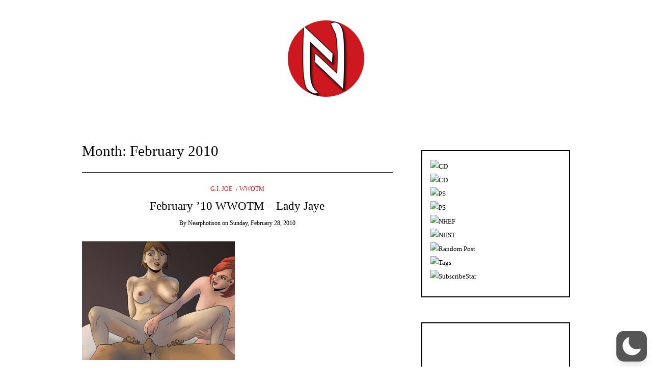

--- FILE ---
content_type: text/html; charset=UTF-8
request_url: https://nearhentai.com/2010/02/
body_size: 58364
content:
<!DOCTYPE html>
<!--[if IE 9]><html class="no-js ie9" lang="en-US"  data-wp-dark-mode-preset="1"><![endif]-->
<!--[if gt IE 9]><!--><html class="no-js" lang="en-US"  data-wp-dark-mode-preset="1"><!--<![endif]-->

<head>
  <meta charset="UTF-8">
  <meta name="viewport" content="width=device-width, initial-scale=1">
  <link rel="profile" href="http://gmpg.org/xfn/11">
  
	<title>February 2010 &#8211; Near Hentai</title>
<meta name='robots' content='max-image-preview:large' />
<link rel="alternate" type="application/rss+xml" title="Near Hentai &raquo; Feed" href="https://nearhentai.com/feed/" />
<link rel="alternate" type="application/rss+xml" title="Near Hentai &raquo; Comments Feed" href="https://nearhentai.com/comments/feed/" />
<style id='wp-img-auto-sizes-contain-inline-css' type='text/css'>
img:is([sizes=auto i],[sizes^="auto," i]){contain-intrinsic-size:3000px 1500px}
/*# sourceURL=wp-img-auto-sizes-contain-inline-css */
</style>

<link rel='stylesheet' id='wp-dark-mode-css' href='https://nearhentai.com/wp-content/plugins/wp-dark-mode/assets/css/app.min.css?ver=5.3.0' type='text/css' media='all' />
<style id='wp-dark-mode-inline-css' type='text/css'>
html[data-wp-dark-mode-active], [data-wp-dark-mode-loading] {
				--wpdm-body-filter: brightness(100%) contrast(90%) grayscale(0%) sepia(10%);
				--wpdm-grayscale: 0%;
	--wpdm-img-brightness: 100%;
	--wpdm-img-grayscale: 0%;
	--wpdm-video-brightness: 100%;
	--wpdm-video-grayscale: 0%;

	--wpdm-large-font-sized: 1em;
}
[data-wp-dark-mode-active] { 
	--wpdm-background-color: #11131F;

	--wpdm-text-color: #F8FAFC;
	--wpdm-link-color: #04E2FF;
	--wpdm-link-hover-color: #98F3FF;

	--wpdm-input-background-color: #45425F;
	--wpdm-input-text-color: #FFFFFF;
	--wpdm-input-placeholder-color: #6B7399;

	--wpdm-button-text-color: #F8FAFC;
	--wpdm-button-hover-text-color: #F3F5F7;
	--wpdm-button-background-color: #2E89FF;
	--wpdm-button-hover-background-color: #77B2FF;
	--wpdm-button-border-color: #2E89FF;

	--wpdm-scrollbar-track-color: #1D2033;
	--wpdm-scrollbar-thumb-color: #2E334D;
}

/*# sourceURL=wp-dark-mode-inline-css */
</style>
<style id='wp-emoji-styles-inline-css' type='text/css'>

	img.wp-smiley, img.emoji {
		display: inline !important;
		border: none !important;
		box-shadow: none !important;
		height: 1em !important;
		width: 1em !important;
		margin: 0 0.07em !important;
		vertical-align: -0.1em !important;
		background: none !important;
		padding: 0 !important;
	}
/*# sourceURL=wp-emoji-styles-inline-css */
</style>
<link rel='stylesheet' id='wp-block-library-css' href='https://nearhentai.com/wp-includes/css/dist/block-library/style.min.css?ver=6.9' type='text/css' media='all' />
<style id='global-styles-inline-css' type='text/css'>
:root{--wp--preset--aspect-ratio--square: 1;--wp--preset--aspect-ratio--4-3: 4/3;--wp--preset--aspect-ratio--3-4: 3/4;--wp--preset--aspect-ratio--3-2: 3/2;--wp--preset--aspect-ratio--2-3: 2/3;--wp--preset--aspect-ratio--16-9: 16/9;--wp--preset--aspect-ratio--9-16: 9/16;--wp--preset--color--black: #000000;--wp--preset--color--cyan-bluish-gray: #abb8c3;--wp--preset--color--white: #ffffff;--wp--preset--color--pale-pink: #f78da7;--wp--preset--color--vivid-red: #cf2e2e;--wp--preset--color--luminous-vivid-orange: #ff6900;--wp--preset--color--luminous-vivid-amber: #fcb900;--wp--preset--color--light-green-cyan: #7bdcb5;--wp--preset--color--vivid-green-cyan: #00d084;--wp--preset--color--pale-cyan-blue: #8ed1fc;--wp--preset--color--vivid-cyan-blue: #0693e3;--wp--preset--color--vivid-purple: #9b51e0;--wp--preset--gradient--vivid-cyan-blue-to-vivid-purple: linear-gradient(135deg,rgb(6,147,227) 0%,rgb(155,81,224) 100%);--wp--preset--gradient--light-green-cyan-to-vivid-green-cyan: linear-gradient(135deg,rgb(122,220,180) 0%,rgb(0,208,130) 100%);--wp--preset--gradient--luminous-vivid-amber-to-luminous-vivid-orange: linear-gradient(135deg,rgb(252,185,0) 0%,rgb(255,105,0) 100%);--wp--preset--gradient--luminous-vivid-orange-to-vivid-red: linear-gradient(135deg,rgb(255,105,0) 0%,rgb(207,46,46) 100%);--wp--preset--gradient--very-light-gray-to-cyan-bluish-gray: linear-gradient(135deg,rgb(238,238,238) 0%,rgb(169,184,195) 100%);--wp--preset--gradient--cool-to-warm-spectrum: linear-gradient(135deg,rgb(74,234,220) 0%,rgb(151,120,209) 20%,rgb(207,42,186) 40%,rgb(238,44,130) 60%,rgb(251,105,98) 80%,rgb(254,248,76) 100%);--wp--preset--gradient--blush-light-purple: linear-gradient(135deg,rgb(255,206,236) 0%,rgb(152,150,240) 100%);--wp--preset--gradient--blush-bordeaux: linear-gradient(135deg,rgb(254,205,165) 0%,rgb(254,45,45) 50%,rgb(107,0,62) 100%);--wp--preset--gradient--luminous-dusk: linear-gradient(135deg,rgb(255,203,112) 0%,rgb(199,81,192) 50%,rgb(65,88,208) 100%);--wp--preset--gradient--pale-ocean: linear-gradient(135deg,rgb(255,245,203) 0%,rgb(182,227,212) 50%,rgb(51,167,181) 100%);--wp--preset--gradient--electric-grass: linear-gradient(135deg,rgb(202,248,128) 0%,rgb(113,206,126) 100%);--wp--preset--gradient--midnight: linear-gradient(135deg,rgb(2,3,129) 0%,rgb(40,116,252) 100%);--wp--preset--font-size--small: 13px;--wp--preset--font-size--medium: 20px;--wp--preset--font-size--large: 36px;--wp--preset--font-size--x-large: 42px;--wp--preset--spacing--20: 0.44rem;--wp--preset--spacing--30: 0.67rem;--wp--preset--spacing--40: 1rem;--wp--preset--spacing--50: 1.5rem;--wp--preset--spacing--60: 2.25rem;--wp--preset--spacing--70: 3.38rem;--wp--preset--spacing--80: 5.06rem;--wp--preset--shadow--natural: 6px 6px 9px rgba(0, 0, 0, 0.2);--wp--preset--shadow--deep: 12px 12px 50px rgba(0, 0, 0, 0.4);--wp--preset--shadow--sharp: 6px 6px 0px rgba(0, 0, 0, 0.2);--wp--preset--shadow--outlined: 6px 6px 0px -3px rgb(255, 255, 255), 6px 6px rgb(0, 0, 0);--wp--preset--shadow--crisp: 6px 6px 0px rgb(0, 0, 0);}:where(.is-layout-flex){gap: 0.5em;}:where(.is-layout-grid){gap: 0.5em;}body .is-layout-flex{display: flex;}.is-layout-flex{flex-wrap: wrap;align-items: center;}.is-layout-flex > :is(*, div){margin: 0;}body .is-layout-grid{display: grid;}.is-layout-grid > :is(*, div){margin: 0;}:where(.wp-block-columns.is-layout-flex){gap: 2em;}:where(.wp-block-columns.is-layout-grid){gap: 2em;}:where(.wp-block-post-template.is-layout-flex){gap: 1.25em;}:where(.wp-block-post-template.is-layout-grid){gap: 1.25em;}.has-black-color{color: var(--wp--preset--color--black) !important;}.has-cyan-bluish-gray-color{color: var(--wp--preset--color--cyan-bluish-gray) !important;}.has-white-color{color: var(--wp--preset--color--white) !important;}.has-pale-pink-color{color: var(--wp--preset--color--pale-pink) !important;}.has-vivid-red-color{color: var(--wp--preset--color--vivid-red) !important;}.has-luminous-vivid-orange-color{color: var(--wp--preset--color--luminous-vivid-orange) !important;}.has-luminous-vivid-amber-color{color: var(--wp--preset--color--luminous-vivid-amber) !important;}.has-light-green-cyan-color{color: var(--wp--preset--color--light-green-cyan) !important;}.has-vivid-green-cyan-color{color: var(--wp--preset--color--vivid-green-cyan) !important;}.has-pale-cyan-blue-color{color: var(--wp--preset--color--pale-cyan-blue) !important;}.has-vivid-cyan-blue-color{color: var(--wp--preset--color--vivid-cyan-blue) !important;}.has-vivid-purple-color{color: var(--wp--preset--color--vivid-purple) !important;}.has-black-background-color{background-color: var(--wp--preset--color--black) !important;}.has-cyan-bluish-gray-background-color{background-color: var(--wp--preset--color--cyan-bluish-gray) !important;}.has-white-background-color{background-color: var(--wp--preset--color--white) !important;}.has-pale-pink-background-color{background-color: var(--wp--preset--color--pale-pink) !important;}.has-vivid-red-background-color{background-color: var(--wp--preset--color--vivid-red) !important;}.has-luminous-vivid-orange-background-color{background-color: var(--wp--preset--color--luminous-vivid-orange) !important;}.has-luminous-vivid-amber-background-color{background-color: var(--wp--preset--color--luminous-vivid-amber) !important;}.has-light-green-cyan-background-color{background-color: var(--wp--preset--color--light-green-cyan) !important;}.has-vivid-green-cyan-background-color{background-color: var(--wp--preset--color--vivid-green-cyan) !important;}.has-pale-cyan-blue-background-color{background-color: var(--wp--preset--color--pale-cyan-blue) !important;}.has-vivid-cyan-blue-background-color{background-color: var(--wp--preset--color--vivid-cyan-blue) !important;}.has-vivid-purple-background-color{background-color: var(--wp--preset--color--vivid-purple) !important;}.has-black-border-color{border-color: var(--wp--preset--color--black) !important;}.has-cyan-bluish-gray-border-color{border-color: var(--wp--preset--color--cyan-bluish-gray) !important;}.has-white-border-color{border-color: var(--wp--preset--color--white) !important;}.has-pale-pink-border-color{border-color: var(--wp--preset--color--pale-pink) !important;}.has-vivid-red-border-color{border-color: var(--wp--preset--color--vivid-red) !important;}.has-luminous-vivid-orange-border-color{border-color: var(--wp--preset--color--luminous-vivid-orange) !important;}.has-luminous-vivid-amber-border-color{border-color: var(--wp--preset--color--luminous-vivid-amber) !important;}.has-light-green-cyan-border-color{border-color: var(--wp--preset--color--light-green-cyan) !important;}.has-vivid-green-cyan-border-color{border-color: var(--wp--preset--color--vivid-green-cyan) !important;}.has-pale-cyan-blue-border-color{border-color: var(--wp--preset--color--pale-cyan-blue) !important;}.has-vivid-cyan-blue-border-color{border-color: var(--wp--preset--color--vivid-cyan-blue) !important;}.has-vivid-purple-border-color{border-color: var(--wp--preset--color--vivid-purple) !important;}.has-vivid-cyan-blue-to-vivid-purple-gradient-background{background: var(--wp--preset--gradient--vivid-cyan-blue-to-vivid-purple) !important;}.has-light-green-cyan-to-vivid-green-cyan-gradient-background{background: var(--wp--preset--gradient--light-green-cyan-to-vivid-green-cyan) !important;}.has-luminous-vivid-amber-to-luminous-vivid-orange-gradient-background{background: var(--wp--preset--gradient--luminous-vivid-amber-to-luminous-vivid-orange) !important;}.has-luminous-vivid-orange-to-vivid-red-gradient-background{background: var(--wp--preset--gradient--luminous-vivid-orange-to-vivid-red) !important;}.has-very-light-gray-to-cyan-bluish-gray-gradient-background{background: var(--wp--preset--gradient--very-light-gray-to-cyan-bluish-gray) !important;}.has-cool-to-warm-spectrum-gradient-background{background: var(--wp--preset--gradient--cool-to-warm-spectrum) !important;}.has-blush-light-purple-gradient-background{background: var(--wp--preset--gradient--blush-light-purple) !important;}.has-blush-bordeaux-gradient-background{background: var(--wp--preset--gradient--blush-bordeaux) !important;}.has-luminous-dusk-gradient-background{background: var(--wp--preset--gradient--luminous-dusk) !important;}.has-pale-ocean-gradient-background{background: var(--wp--preset--gradient--pale-ocean) !important;}.has-electric-grass-gradient-background{background: var(--wp--preset--gradient--electric-grass) !important;}.has-midnight-gradient-background{background: var(--wp--preset--gradient--midnight) !important;}.has-small-font-size{font-size: var(--wp--preset--font-size--small) !important;}.has-medium-font-size{font-size: var(--wp--preset--font-size--medium) !important;}.has-large-font-size{font-size: var(--wp--preset--font-size--large) !important;}.has-x-large-font-size{font-size: var(--wp--preset--font-size--x-large) !important;}
/*# sourceURL=global-styles-inline-css */
</style>

<style id='classic-theme-styles-inline-css' type='text/css'>
/*! This file is auto-generated */
.wp-block-button__link{color:#fff;background-color:#32373c;border-radius:9999px;box-shadow:none;text-decoration:none;padding:calc(.667em + 2px) calc(1.333em + 2px);font-size:1.125em}.wp-block-file__button{background:#32373c;color:#fff;text-decoration:none}
/*# sourceURL=/wp-includes/css/classic-themes.min.css */
</style>
<link rel='stylesheet' id='WRT-style-css' href='https://nearhentai.com/wp-content/themes/writee/style.css?ver=6.9' type='text/css' media='all' />
<link rel='stylesheet' id='WRT-main-style-css' href='https://nearhentai.com/wp-content/themes/writee/assets/css/style-ltr.css?ver=6.9' type='text/css' media='all' />
<script type="text/javascript" src="https://nearhentai.com/wp-content/plugins/wp-dark-mode/assets/js/dark-mode.js?ver=5.3.0" id="wp-dark-mode-automatic-js"></script>
<script type="text/javascript" id="wp-dark-mode-js-extra">
/* <![CDATA[ */
var wp_dark_mode_json = {"security_key":"0c25bbeaa4","is_pro":"","version":"5.3.0","is_excluded":"","excluded_elements":" #wpadminbar, .wp-dark-mode-switch, .elementor-button-content-wrapper","options":{"frontend_enabled":true,"frontend_mode":"device","frontend_time_starts":"06:00 PM","frontend_time_ends":"06:00 AM","frontend_custom_css":"","frontend_remember_choice":true,"admin_enabled":false,"admin_enabled_block_editor":true,"admin_enabled_classic_editor":false,"floating_switch_enabled":true,"floating_switch_display":{"desktop":true,"mobile":true,"tablet":true},"floating_switch_has_delay":false,"floating_switch_delay":5,"floating_switch_hide_on_idle":false,"floating_switch_idle_timeout":5,"floating_switch_enabled_login_pages":false,"floating_switch_style":1,"floating_switch_size":1,"floating_switch_size_custom":100,"floating_switch_position":"right","floating_switch_position_side":"right","floating_switch_position_side_value":10,"floating_switch_position_bottom_value":10,"floating_switch_enabled_attention_effect":false,"floating_switch_attention_effect":"wobble","floating_switch_enabled_cta":false,"floating_switch_cta_text":"Enable Dark Mode","floating_switch_cta_color":"#ffffff","floating_switch_cta_background":"#000000","floating_switch_enabled_custom_icons":false,"floating_switch_icon_light":"","floating_switch_icon_dark":"","floating_switch_enabled_custom_texts":false,"floating_switch_text_light":"Light","floating_switch_text_dark":"Dark","menu_switch_enabled":false,"content_switch_enabled_top_of_posts":false,"content_switch_enabled_top_of_pages":false,"content_switch_style":1,"custom_triggers_enabled":false,"custom_triggers_triggers":[],"color_mode":"presets","color_presets":[{"name":"Sweet Dark","bg":"#11131F","text":"#F8FAFC","link":"#04E2FF","link_hover":"#98F3FF","input_bg":"#45425F","input_text":"#FFFFFF","input_placeholder":"#6B7399","button_text":"#F8FAFC","button_hover_text":"#F3F5F7","button_bg":"#2E89FF","button_hover_bg":"#77B2FF","button_border":"#2E89FF","enable_scrollbar":true,"scrollbar_track":"#1D2033","scrollbar_thumb":"#2E334D"},{"name":"Gold","bg":"#000","text":"#dfdedb","link":"#e58c17","link_hover":"#e58c17","input_bg":"#000","input_text":"#dfdedb","input_placeholder":"#dfdedb","button_text":"#dfdedb","button_hover_text":"#dfdedb","button_bg":"#141414","button_hover_bg":"#141414","button_border":"#1e1e1e","enable_scrollbar":false,"scrollbar_track":"#141414","scrollbar_thumb":"#dfdedb"},{"name":"Sapphire","bg":"#1B2836","text":"#fff","link":"#459BE6","link_hover":"#459BE6","input_bg":"#1B2836","input_text":"#fff","input_placeholder":"#fff","button_text":"#fff","button_hover_text":"#fff","button_bg":"#2f3c4a","button_hover_bg":"#2f3c4a","button_border":"#394654","enable_scrollbar":false,"scrollbar_track":"#1B2836","scrollbar_thumb":"#fff"},{"name":"Tailwind","bg":"#111827","text":"#F8FAFC","link":"#06B6D4","link_hover":"#7EE5F6","input_bg":"#1E2133","input_text":"#FFFFFF","input_placeholder":"#A8AFBA","button_text":"#F8FAFC","button_hover_text":"#F3F5F7","button_bg":"#6366F1","button_hover_bg":"#8688FF","button_border":"#6E71FF","enable_scrollbar":false,"scrollbar_track":"#111827","scrollbar_thumb":"#374151"},{"name":"Midnight Bloom","bg":"#141438","text":"#F8FAFC","link":"#908DFF","link_hover":"#C1C0FF","input_bg":"#43415A","input_text":"#FFFFFF","input_placeholder":"#A9A7B7","button_text":"#141438","button_hover_text":"#33336F","button_bg":"#908DFF","button_hover_bg":"#B0AEFF","button_border":"#908DFF","enable_scrollbar":false,"scrollbar_track":"#212244","scrollbar_thumb":"#16173A"},{"name":"Fuchsia","bg":"#1E0024","text":"#fff","link":"#E251FF","link_hover":"#E251FF","input_bg":"#1E0024","input_text":"#fff","input_placeholder":"#fff","button_text":"#fff","button_hover_text":"#fff","button_bg":"#321438","button_hover_bg":"#321438","button_border":"#321438","enable_scrollbar":false,"scrollbar_track":"#1E0024","scrollbar_thumb":"#fff"},{"name":"Rose","bg":"#270000","text":"#fff","link":"#FF7878","link_hover":"#FF7878","input_bg":"#270000","input_text":"#fff","input_placeholder":"#fff","button_text":"#fff","button_hover_text":"#fff","button_bg":"#3b1414","button_hover_bg":"#3b1414","button_border":"#451e1e","enable_scrollbar":false,"scrollbar_track":"#270000","scrollbar_thumb":"#fff"},{"name":"Violet","bg":"#160037","text":"#EBEBEB","link":"#B381FF","link_hover":"#B381FF","input_bg":"#160037","input_text":"#EBEBEB","input_placeholder":"#EBEBEB","button_text":"#EBEBEB","button_hover_text":"#EBEBEB","button_bg":"#2a144b","button_hover_bg":"#2a144b","button_border":"#341e55","enable_scrollbar":false,"scrollbar_track":"#160037","scrollbar_thumb":"#EBEBEB"},{"name":"Pink","bg":"#121212","text":"#E6E6E6","link":"#FF9191","link_hover":"#FF9191","input_bg":"#121212","input_text":"#E6E6E6","input_placeholder":"#E6E6E6","button_text":"#E6E6E6","button_hover_text":"#E6E6E6","button_bg":"#262626","button_hover_bg":"#262626","button_border":"#303030","enable_scrollbar":false,"scrollbar_track":"#121212","scrollbar_thumb":"#E6E6E6"},{"name":"Kelly","bg":"#000A3B","text":"#FFFFFF","link":"#3AFF82","link_hover":"#3AFF82","input_bg":"#000A3B","input_text":"#FFFFFF","input_placeholder":"#FFFFFF","button_text":"#FFFFFF","button_hover_text":"#FFFFFF","button_bg":"#141e4f","button_hover_bg":"#141e4f","button_border":"#1e2859","enable_scrollbar":false,"scrollbar_track":"#000A3B","scrollbar_thumb":"#FFFFFF"},{"name":"Magenta","bg":"#171717","text":"#BFB7C0","link":"#F776F0","link_hover":"#F776F0","input_bg":"#171717","input_text":"#BFB7C0","input_placeholder":"#BFB7C0","button_text":"#BFB7C0","button_hover_text":"#BFB7C0","button_bg":"#2b2b2b","button_hover_bg":"#2b2b2b","button_border":"#353535","enable_scrollbar":false,"scrollbar_track":"#171717","scrollbar_thumb":"#BFB7C0"},{"name":"Green","bg":"#003711","text":"#FFFFFF","link":"#84FF6D","link_hover":"#84FF6D","input_bg":"#003711","input_text":"#FFFFFF","input_placeholder":"#FFFFFF","button_text":"#FFFFFF","button_hover_text":"#FFFFFF","button_bg":"#144b25","button_hover_bg":"#144b25","button_border":"#1e552f","enable_scrollbar":false,"scrollbar_track":"#003711","scrollbar_thumb":"#FFFFFF"},{"name":"Orange","bg":"#23243A","text":"#D6CB99","link":"#FF9323","link_hover":"#FF9323","input_bg":"#23243A","input_text":"#D6CB99","input_placeholder":"#D6CB99","button_text":"#D6CB99","button_hover_text":"#D6CB99","button_bg":"#37384e","button_hover_bg":"#37384e","button_border":"#414258","enable_scrollbar":false,"scrollbar_track":"#23243A","scrollbar_thumb":"#D6CB99"},{"name":"Yellow","bg":"#151819","text":"#D5D6D7","link":"#DAA40B","link_hover":"#DAA40B","input_bg":"#151819","input_text":"#D5D6D7","input_placeholder":"#D5D6D7","button_text":"#D5D6D7","button_hover_text":"#D5D6D7","button_bg":"#292c2d","button_hover_bg":"#292c2d","button_border":"#333637","enable_scrollbar":false,"scrollbar_track":"#151819","scrollbar_thumb":"#D5D6D7"},{"name":"Facebook","bg":"#18191A","text":"#DCDEE3","link":"#2D88FF","link_hover":"#2D88FF","input_bg":"#18191A","input_text":"#DCDEE3","input_placeholder":"#DCDEE3","button_text":"#DCDEE3","button_hover_text":"#DCDEE3","button_bg":"#2c2d2e","button_hover_bg":"#2c2d2e","button_border":"#363738","enable_scrollbar":false,"scrollbar_track":"#18191A","scrollbar_thumb":"#DCDEE3"},{"name":"Twitter","bg":"#141d26","text":"#fff","link":"#1C9CEA","link_hover":"#1C9CEA","input_bg":"#141d26","input_text":"#fff","input_placeholder":"#fff","button_text":"#fff","button_hover_text":"#fff","button_bg":"#28313a","button_hover_bg":"#28313a","button_border":"#323b44","enable_scrollbar":false,"scrollbar_track":"#141d26","scrollbar_thumb":"#fff"}],"color_preset_id":1,"color_filter_brightness":100,"color_filter_contrast":90,"color_filter_grayscale":0,"color_filter_sepia":10,"image_replaces":[],"image_enabled_low_brightness":false,"image_brightness":80,"image_low_brightness_excludes":[],"image_enabled_low_grayscale":false,"image_grayscale":0,"image_low_grayscale_excludes":[],"video_replaces":[],"video_enabled_low_brightness":false,"video_brightness":80,"video_low_brightness_excludes":[],"video_enabled_low_grayscale":false,"video_grayscale":0,"video_low_grayscale_excludes":[],"animation_enabled":false,"animation_name":"fade-in","performance_track_dynamic_content":false,"performance_load_scripts_in_footer":false,"performance_execute_as":"sync","performance_exclude_cache":false,"excludes_elements":"","excludes_elements_includes":"","excludes_posts":[],"excludes_posts_all":false,"excludes_posts_except":[],"excludes_taxonomies":[],"excludes_taxonomies_all":false,"excludes_taxonomies_except":[],"excludes_wc_products":[],"excludes_wc_products_all":false,"excludes_wc_products_except":[],"excludes_wc_categories":[],"excludes_wc_categories_all":false,"excludes_wc_categories_except":[],"accessibility_enabled_keyboard_shortcut":true,"accessibility_enabled_url_param":false,"typography_enabled":false,"typography_font_size":"1.2","typography_font_size_custom":100,"analytics_enabled":true,"analytics_enabled_dashboard_widget":true,"analytics_enabled_email_reporting":false,"analytics_email_reporting_frequency":"daily","analytics_email_reporting_address":"","analytics_email_reporting_subject":"WP Dark Mode Analytics Report"},"analytics_enabled":"1","url":{"ajax":"https://nearhentai.com/wp-admin/admin-ajax.php","home":"https://nearhentai.com","admin":"https://nearhentai.com/wp-admin/","assets":"https://nearhentai.com/wp-content/plugins/wp-dark-mode/assets/"},"debug":"","additional":{"is_elementor_editor":false}};
var wp_dark_mode_icons = {"HalfMoonFilled":"\u003Csvg viewBox=\"0 0 30 30\" fill=\"none\" xmlns=\"http://www.w3.org/2000/svg\" class=\"wp-dark-mode-ignore\"\u003E\u003Cpath fill-rule=\"evenodd\" clip-rule=\"evenodd\" d=\"M10.8956 0.505198C11.2091 0.818744 11.3023 1.29057 11.1316 1.69979C10.4835 3.25296 10.125 4.95832 10.125 6.75018C10.125 13.9989 16.0013 19.8752 23.25 19.8752C25.0419 19.8752 26.7472 19.5167 28.3004 18.8686C28.7096 18.6979 29.1814 18.7911 29.495 19.1046C29.8085 19.4182 29.9017 19.89 29.731 20.2992C27.4235 25.8291 21.9642 29.7189 15.5938 29.7189C7.13689 29.7189 0.28125 22.8633 0.28125 14.4064C0.28125 8.036 4.17113 2.57666 9.70097 0.269199C10.1102 0.098441 10.582 0.191653 10.8956 0.505198Z\" fill=\"currentColor\"/\u003E\u003C/svg\u003E","HalfMoonOutlined":"\u003Csvg viewBox=\"0 0 25 25\" fill=\"none\" xmlns=\"http://www.w3.org/2000/svg\" class=\"wp-dark-mode-ignore\"\u003E \u003Cpath d=\"M23.3773 16.5026C22.0299 17.0648 20.5512 17.3753 19 17.3753C12.7178 17.3753 7.625 12.2826 7.625 6.00031C7.625 4.44912 7.9355 2.97044 8.49773 1.62305C4.38827 3.33782 1.5 7.39427 1.5 12.1253C1.5 18.4076 6.59276 23.5003 12.875 23.5003C17.606 23.5003 21.6625 20.612 23.3773 16.5026Z\" stroke=\"currentColor\" stroke-width=\"1.5\" stroke-linecap=\"round\" stroke-linejoin=\"round\"/\u003E\u003C/svg\u003E","CurvedMoonFilled":"\u003Csvg  viewBox=\"0 0 23 23\" fill=\"none\" xmlns=\"http://www.w3.org/2000/svg\" class=\"wp-dark-mode-ignore\"\u003E\u003Cpath d=\"M6.11767 1.57622C8.52509 0.186296 11.2535 -0.171447 13.8127 0.36126C13.6914 0.423195 13.5692 0.488292 13.4495 0.557448C9.41421 2.88721 8.09657 8.15546 10.503 12.3234C12.9105 16.4934 18.1326 17.9833 22.1658 15.6547C22.2856 15.5855 22.4031 15.5123 22.5174 15.4382C21.6991 17.9209 20.0251 20.1049 17.6177 21.4948C12.2943 24.5683 5.40509 22.5988 2.23017 17.0997C-0.947881 11.5997 0.79427 4.64968 6.11767 1.57622ZM4.77836 10.2579C4.70178 10.3021 4.6784 10.4022 4.72292 10.4793C4.76861 10.5585 4.86776 10.5851 4.94238 10.542C5.01896 10.4978 5.04235 10.3977 4.99783 10.3206C4.95331 10.2435 4.85495 10.2137 4.77836 10.2579ZM14.0742 19.6608C14.1508 19.6166 14.1741 19.5165 14.1296 19.4394C14.0839 19.3603 13.9848 19.3336 13.9102 19.3767C13.8336 19.4209 13.8102 19.521 13.8547 19.5981C13.8984 19.6784 13.9976 19.705 14.0742 19.6608ZM6.11345 5.87243C6.19003 5.82822 6.21341 5.72814 6.16889 5.65103C6.1232 5.57189 6.02405 5.54526 5.94943 5.58835C5.87285 5.63256 5.84947 5.73264 5.89399 5.80975C5.93654 5.88799 6.03687 5.91665 6.11345 5.87243ZM9.42944 18.3138C9.50603 18.2696 9.52941 18.1695 9.48489 18.0924C9.4392 18.0133 9.34004 17.9867 9.26543 18.0297C9.18885 18.074 9.16546 18.174 9.20998 18.2511C9.25254 18.3294 9.35286 18.358 9.42944 18.3138ZM6.25969 15.1954L7.35096 16.3781L6.87234 14.8416L8.00718 13.7644L6.50878 14.2074L5.41751 13.0247L5.89613 14.5611L4.76326 15.6372L6.25969 15.1954Z\" fill=\"white\"/\u003E\u003C/svg\u003E","CurvedMoonOutlined":"\u003Csvg viewBox=\"0 0 16 16\" fill=\"none\" xmlns=\"http://www.w3.org/2000/svg\" class=\"wp-dark-mode-ignore\"\u003E \u003Cpath d=\"M5.99222 9.70618C8.30834 12.0223 12.0339 12.0633 14.4679 9.87934C14.1411 11.0024 13.5331 12.0648 12.643 12.9549C9.85623 15.7417 5.38524 15.7699 2.65685 13.0415C-0.0715325 10.3132 -0.0432656 5.84217 2.74352 3.05539C3.63362 2.16529 4.69605 1.55721 5.81912 1.23044C3.63513 3.66445 3.67608 7.39004 5.99222 9.70618Z\" stroke=\"currentColor\"/\u003E \u003C/svg\u003E","SunFilled":"\u003Csvg viewBox=\"0 0 22 22\" fill=\"none\" xmlns=\"http://www.w3.org/2000/svg\" class=\"wp-dark-mode-ignore\"\u003E\u003Cpath fill-rule=\"evenodd\" clip-rule=\"evenodd\" d=\"M10.9999 3.73644C11.1951 3.73644 11.3548 3.57676 11.3548 3.3816V0.354838C11.3548 0.159677 11.1951 0 10.9999 0C10.8048 0 10.6451 0.159677 10.6451 0.354838V3.38515C10.6451 3.58031 10.8048 3.73644 10.9999 3.73644ZM10.9998 4.61291C7.47269 4.61291 4.6127 7.4729 4.6127 11C4.6127 14.5271 7.47269 17.3871 10.9998 17.3871C14.5269 17.3871 17.3868 14.5271 17.3868 11C17.3868 7.4729 14.5269 4.61291 10.9998 4.61291ZM10.9998 6.3871C8.45559 6.3871 6.38688 8.4558 6.38688 11C6.38688 11.1951 6.22721 11.3548 6.03205 11.3548C5.83688 11.3548 5.67721 11.1951 5.67721 11C5.67721 8.06548 8.06526 5.67742 10.9998 5.67742C11.1949 5.67742 11.3546 5.8371 11.3546 6.03226C11.3546 6.22742 11.1949 6.3871 10.9998 6.3871ZM10.6451 18.6184C10.6451 18.4232 10.8048 18.2635 10.9999 18.2635C11.1951 18.2635 11.3548 18.4197 11.3548 18.6148V21.6451C11.3548 21.8403 11.1951 22 10.9999 22C10.8048 22 10.6451 21.8403 10.6451 21.6451V18.6184ZM6.88367 4.58091C6.95109 4.69446 7.06819 4.75833 7.19238 4.75833C7.2527 4.75833 7.31302 4.74414 7.3698 4.7122C7.54012 4.61285 7.59689 4.3964 7.50109 4.22608L5.98593 1.60383C5.88658 1.43351 5.67013 1.37673 5.4998 1.47254C5.32948 1.57189 5.27271 1.78834 5.36851 1.95867L6.88367 4.58091ZM14.6298 17.2877C14.8001 17.1919 15.0166 17.2487 15.1159 17.419L16.6311 20.0413C16.7269 20.2116 16.6701 20.428 16.4998 20.5274C16.443 20.5593 16.3827 20.5735 16.3224 20.5735C16.1982 20.5735 16.0811 20.5096 16.0137 20.3961L14.4985 17.7738C14.4027 17.6035 14.4595 17.3871 14.6298 17.2877ZM1.60383 5.98611L4.22608 7.50127C4.28285 7.5332 4.34317 7.5474 4.4035 7.5474C4.52769 7.5474 4.64478 7.48353 4.7122 7.36998C4.81156 7.19966 4.75124 6.98321 4.58091 6.88385L1.95867 5.36869C1.78834 5.26934 1.57189 5.32966 1.47254 5.49998C1.37673 5.67031 1.43351 5.88676 1.60383 5.98611ZM17.774 14.4986L20.3963 16.0137C20.5666 16.1131 20.6234 16.3295 20.5276 16.4999C20.4601 16.6134 20.3431 16.6773 20.2189 16.6773C20.1585 16.6773 20.0982 16.6631 20.0414 16.6312L17.4192 15.116C17.2489 15.0166 17.1885 14.8002 17.2879 14.6299C17.3873 14.4596 17.6037 14.3992 17.774 14.4986ZM3.73644 10.9999C3.73644 10.8048 3.57676 10.6451 3.3816 10.6451H0.354837C0.159677 10.6451 0 10.8048 0 10.9999C0 11.1951 0.159677 11.3548 0.354837 11.3548H3.38515C3.58031 11.3548 3.73644 11.1951 3.73644 10.9999ZM18.6148 10.6451H21.6451C21.8403 10.6451 22 10.8048 22 10.9999C22 11.1951 21.8403 11.3548 21.6451 11.3548H18.6148C18.4197 11.3548 18.26 11.1951 18.26 10.9999C18.26 10.8048 18.4197 10.6451 18.6148 10.6451ZM4.7122 14.6299C4.61285 14.4596 4.3964 14.4028 4.22608 14.4986L1.60383 16.0138C1.43351 16.1131 1.37673 16.3296 1.47254 16.4999C1.53996 16.6135 1.65705 16.6773 1.78125 16.6773C1.84157 16.6773 1.90189 16.6631 1.95867 16.6312L4.58091 15.116C4.75124 15.0167 4.80801 14.8002 4.7122 14.6299ZM17.5963 7.54732C17.4721 7.54732 17.355 7.48345 17.2876 7.36991C17.1918 7.19958 17.2486 6.98313 17.4189 6.88378L20.0412 5.36862C20.2115 5.27282 20.4279 5.32959 20.5273 5.49991C20.6231 5.67023 20.5663 5.88669 20.396 5.98604L17.7737 7.5012C17.717 7.53313 17.6566 7.54732 17.5963 7.54732ZM7.37009 17.2877C7.19976 17.1883 6.98331 17.2487 6.88396 17.419L5.3688 20.0412C5.26945 20.2115 5.32977 20.428 5.50009 20.5274C5.55687 20.5593 5.61719 20.5735 5.67751 20.5735C5.8017 20.5735 5.9188 20.5096 5.98622 20.3961L7.50138 17.7738C7.59718 17.6035 7.54041 17.387 7.37009 17.2877ZM14.8072 4.7583C14.7469 4.7583 14.6866 4.7441 14.6298 4.71217C14.4595 4.61281 14.4027 4.39636 14.4985 4.22604L16.0137 1.60379C16.113 1.43347 16.3295 1.37315 16.4998 1.4725C16.6701 1.57186 16.7304 1.78831 16.6311 1.95863L15.1159 4.58088C15.0485 4.69443 14.9314 4.7583 14.8072 4.7583ZM8.68659 3.73643C8.72917 3.89611 8.87111 3.99901 9.02724 3.99901C9.05917 3.99901 9.08756 3.99546 9.11949 3.98837C9.30756 3.93869 9.4211 3.74353 9.37143 3.55546L8.86401 1.65708C8.81433 1.46902 8.61917 1.35547 8.43111 1.40515C8.24304 1.45483 8.1295 1.64999 8.17917 1.83805L8.68659 3.73643ZM12.8805 18.0152C13.0686 17.9655 13.2637 18.079 13.3134 18.2671L13.8208 20.1655C13.8705 20.3535 13.757 20.5487 13.5689 20.5984C13.537 20.6055 13.5086 20.609 13.4766 20.609C13.3205 20.609 13.1786 20.5061 13.136 20.3464L12.6286 18.4481C12.5789 18.26 12.6925 18.0648 12.8805 18.0152ZM5.36172 5.86548C5.43269 5.93645 5.5214 5.96838 5.61365 5.96838C5.70591 5.96838 5.79462 5.9329 5.86559 5.86548C6.00397 5.72709 6.00397 5.50355 5.86559 5.36516L4.47817 3.97775C4.33979 3.83936 4.11624 3.83936 3.97785 3.97775C3.83947 4.11613 3.83947 4.33968 3.97785 4.47807L5.36172 5.86548ZM16.138 16.1346C16.2764 15.9962 16.4999 15.9962 16.6383 16.1346L18.0293 17.522C18.1677 17.6604 18.1677 17.8839 18.0293 18.0223C17.9583 18.0897 17.8696 18.1252 17.7774 18.1252C17.6851 18.1252 17.5964 18.0933 17.5254 18.0223L16.138 16.6349C15.9996 16.4965 15.9996 16.273 16.138 16.1346ZM1.65365 8.86392L3.55203 9.37134C3.58396 9.37843 3.61235 9.38198 3.64429 9.38198C3.80041 9.38198 3.94235 9.27908 3.98493 9.1194C4.03461 8.93134 3.92461 8.73618 3.73299 8.6865L1.83461 8.17908C1.64655 8.1294 1.45139 8.2394 1.40171 8.43102C1.35203 8.61908 1.46558 8.81069 1.65365 8.86392ZM18.4517 12.6287L20.3466 13.1361C20.5346 13.1894 20.6482 13.381 20.5985 13.569C20.5595 13.7287 20.414 13.8316 20.2578 13.8316C20.2259 13.8316 20.1975 13.8281 20.1656 13.821L18.2708 13.3135C18.0791 13.2639 17.9691 13.0687 18.0188 12.8806C18.0685 12.689 18.2637 12.579 18.4517 12.6287ZM1.74579 13.835C1.77773 13.835 1.80612 13.8315 1.83805 13.8244L3.73643 13.317C3.9245 13.2673 4.03804 13.0721 3.98837 12.8841C3.93869 12.696 3.74353 12.5825 3.55546 12.6321L1.65708 13.1395C1.46902 13.1892 1.35547 13.3844 1.40515 13.5725C1.44418 13.7286 1.58967 13.835 1.74579 13.835ZM18.2671 8.68643L20.1619 8.17901C20.35 8.12579 20.5451 8.23934 20.5948 8.43095C20.6445 8.61901 20.5309 8.81417 20.3429 8.86385L18.4481 9.37127C18.4161 9.37837 18.3877 9.38191 18.3558 9.38191C18.1997 9.38191 18.0577 9.27901 18.0151 9.11933C17.9655 8.93127 18.079 8.73611 18.2671 8.68643ZM5.86559 16.1346C5.7272 15.9962 5.50365 15.9962 5.36527 16.1346L3.97785 17.522C3.83947 17.6604 3.83947 17.8839 3.97785 18.0223C4.04882 18.0933 4.13753 18.1252 4.22979 18.1252C4.32204 18.1252 4.41075 18.0897 4.48172 18.0223L5.86914 16.6349C6.00397 16.4965 6.00397 16.273 5.86559 16.1346ZM16.3865 5.96838C16.2942 5.96838 16.2055 5.93645 16.1346 5.86548C15.9962 5.72709 15.9962 5.50355 16.1381 5.36516L17.5255 3.97775C17.6639 3.83936 17.8875 3.83936 18.0258 3.97775C18.1642 4.11613 18.1642 4.33968 18.0258 4.47807L16.6384 5.86548C16.5675 5.9329 16.4788 5.96838 16.3865 5.96838ZM9.11929 18.0151C8.93123 17.9654 8.73607 18.0754 8.68639 18.267L8.17897 20.1654C8.1293 20.3534 8.2393 20.5486 8.43091 20.5983C8.46284 20.6054 8.49123 20.6089 8.52317 20.6089C8.67929 20.6089 8.82478 20.506 8.86381 20.3463L9.37123 18.448C9.42091 18.2599 9.31091 18.0647 9.11929 18.0151ZM12.973 3.99548C12.9411 3.99548 12.9127 3.99193 12.8808 3.98484C12.6891 3.93516 12.5791 3.74 12.6288 3.55194L13.1362 1.65355C13.1859 1.46194 13.3811 1.35194 13.5691 1.40162C13.7607 1.4513 13.8707 1.64646 13.8211 1.83452L13.3137 3.7329C13.2711 3.89258 13.1291 3.99548 12.973 3.99548Z\" fill=\"currentColor\"/\u003E\u003C/svg\u003E","SunOutlined":"\u003Csvg viewBox=\"0 0 15 15\" fill=\"none\" xmlns=\"http://www.w3.org/2000/svg\" class=\"wp-dark-mode-ignore\"\u003E \u003Cpath  fill-rule=\"evenodd\" clip-rule=\"evenodd\" d=\"M7.39113 2.94568C7.21273 2.94568 7.06816 2.80111 7.06816 2.62271V0.322968C7.06816 0.144567 7.21273 0 7.39113 0C7.56953 0 7.7141 0.144567 7.7141 0.322968V2.62271C7.7141 2.80111 7.56953 2.94568 7.39113 2.94568ZM7.39105 11.5484C6.84467 11.5484 6.31449 11.4414 5.81517 11.2302C5.33308 11.0262 4.9002 10.7344 4.52843 10.3628C4.15665 9.99108 3.86485 9.5582 3.66103 9.07611C3.44981 8.57679 3.34277 8.04661 3.34277 7.50023C3.34277 6.95385 3.44981 6.42367 3.66103 5.92435C3.86496 5.44225 4.15676 5.00937 4.52843 4.6377C4.9001 4.26603 5.33298 3.97413 5.81507 3.7703C6.31439 3.55909 6.84457 3.45205 7.39095 3.45205C7.93733 3.45205 8.46751 3.55909 8.96683 3.7703C9.44893 3.97423 9.88181 4.26603 10.2535 4.6377C10.6251 5.00937 10.917 5.44225 11.1209 5.92435C11.3321 6.42367 11.4391 6.95385 11.4391 7.50023C11.4391 8.04661 11.3321 8.57679 11.1209 9.07611C10.9169 9.5582 10.6251 9.99108 10.2535 10.3628C9.88181 10.7344 9.44893 11.0263 8.96683 11.2302C8.46761 11.4414 7.93743 11.5484 7.39105 11.5484ZM7.39105 4.09778C5.51497 4.09778 3.98871 5.62404 3.98871 7.50013C3.98871 9.37621 5.51497 10.9025 7.39105 10.9025C9.26714 10.9025 10.7934 9.37621 10.7934 7.50013C10.7934 5.62404 9.26714 4.09778 7.39105 4.09778ZM5.41926 3.02731C5.46693 3.15845 5.59079 3.23985 5.72274 3.23985C5.75935 3.23985 5.79667 3.2336 5.83317 3.22037C6.0008 3.15937 6.08724 2.9741 6.02623 2.80646L5.23962 0.645342C5.17862 0.477706 4.99335 0.391273 4.82571 0.452278C4.65808 0.513283 4.57164 0.698554 4.63265 0.86619L5.41926 3.02731ZM4.25602 4.08639C4.16384 4.08639 4.07228 4.04713 4.00841 3.97105L2.53013 2.20928C2.41551 2.07261 2.43335 1.86888 2.56992 1.75426C2.70659 1.63963 2.91031 1.65747 3.02494 1.79404L4.50322 3.5558C4.61784 3.69248 4.6 3.8962 4.46343 4.01083C4.40294 4.06158 4.32922 4.08639 4.25602 4.08639ZM3.00535 5.34148C3.0562 5.3709 3.11177 5.38485 3.16652 5.38485C3.27808 5.38485 3.38665 5.32692 3.44643 5.22326C3.53563 5.06875 3.48273 4.87128 3.32821 4.78208L1.33657 3.63221C1.18206 3.543 0.98459 3.59591 0.895389 3.75042C0.806188 3.90493 0.859094 4.10241 1.01361 4.19161L3.00535 5.34148ZM2.58819 6.97619C2.56953 6.97619 2.55067 6.97455 2.5317 6.97126L0.266921 6.57191C0.0912879 6.54095 -0.0260062 6.37341 0.00495775 6.19778C0.0359217 6.02215 0.203455 5.90485 0.379088 5.93582L2.64387 6.33507C2.8195 6.36603 2.93679 6.53357 2.90583 6.7092C2.87825 6.86597 2.74199 6.97619 2.58819 6.97619ZM0.00495775 8.80286C0.0325382 8.95962 0.1688 9.06984 0.322595 9.06984C0.341153 9.06984 0.36012 9.0682 0.379088 9.06482L2.64387 8.66547C2.8195 8.6345 2.93679 8.46697 2.90583 8.29134C2.87486 8.1157 2.70733 7.99841 2.5317 8.02937L0.266921 8.42873C0.0912879 8.45969 -0.0260062 8.62722 0.00495775 8.80286ZM1.1754 11.4112C1.06374 11.4112 0.955266 11.3533 0.895389 11.2496C0.806188 11.0951 0.859094 10.8976 1.01361 10.8084L3.00524 9.65857C3.15965 9.56937 3.35723 9.62228 3.44643 9.77679C3.53563 9.9313 3.48273 10.1288 3.32821 10.218L1.33657 11.3678C1.28572 11.3972 1.23025 11.4112 1.1754 11.4112ZM2.56995 13.2452C2.63044 13.296 2.70406 13.3208 2.77737 13.3208C2.86954 13.3208 2.9611 13.2815 3.02498 13.2055L4.50325 11.4437C4.61788 11.307 4.60014 11.1033 4.46347 10.9887C4.3268 10.874 4.12307 10.8918 4.00844 11.0284L2.53017 12.7902C2.41554 12.9269 2.43328 13.1306 2.56995 13.2452ZM4.93614 14.5672C4.89943 14.5672 4.86221 14.5609 4.82571 14.5476C4.65808 14.4866 4.57164 14.3012 4.63265 14.1337L5.41926 11.9725C5.48026 11.8049 5.66564 11.7185 5.83317 11.7795C6.0008 11.8405 6.08724 12.0259 6.02623 12.1934L5.23962 14.3545C5.19195 14.4857 5.06809 14.5672 4.93614 14.5672ZM7.06836 14.6774C7.06836 14.8558 7.21293 15.0004 7.39133 15.0004C7.56973 15.0004 7.7143 14.8558 7.7143 14.6774V12.3777C7.7143 12.1993 7.56973 12.0547 7.39133 12.0547C7.21293 12.0547 7.06836 12.1993 7.06836 12.3777V14.6774ZM9.84569 14.5672C9.71374 14.5672 9.58988 14.4857 9.54221 14.3545L8.7556 12.1934C8.69459 12.0258 8.78103 11.8405 8.94866 11.7795C9.1163 11.7185 9.30157 11.8049 9.36257 11.9725L10.1492 14.1337C10.2102 14.3013 10.1238 14.4866 9.95612 14.5476C9.91962 14.5609 9.8823 14.5672 9.84569 14.5672ZM11.757 13.2056C11.8209 13.2816 11.9125 13.3209 12.0046 13.3209C12.0779 13.3209 12.1516 13.2961 12.2121 13.2454C12.3486 13.1307 12.3665 12.927 12.2518 12.7903L10.7736 11.0286C10.6589 10.892 10.4552 10.8741 10.3185 10.9888C10.182 11.1034 10.1641 11.3071 10.2788 11.4438L11.757 13.2056ZM13.6064 11.4112C13.5516 11.4112 13.496 11.3973 13.4452 11.3678L11.4535 10.218C11.299 10.1288 11.2461 9.9313 11.3353 9.77679C11.4245 9.62228 11.622 9.56937 11.7765 9.65857L13.7682 10.8084C13.9227 10.8976 13.9756 11.0951 13.8864 11.2496C13.8265 11.3533 13.718 11.4112 13.6064 11.4112ZM14.4029 9.06482C14.4219 9.0681 14.4407 9.06974 14.4594 9.06974C14.6132 9.06974 14.7494 8.95942 14.777 8.80286C14.808 8.62722 14.6907 8.45969 14.5151 8.42873L12.2502 8.02937C12.0745 7.99841 11.907 8.1157 11.8761 8.29134C11.8451 8.46697 11.9624 8.6345 12.138 8.66547L14.4029 9.06482ZM12.194 6.976C12.0402 6.976 11.9039 6.86578 11.8763 6.70901C11.8454 6.53337 11.9627 6.36584 12.1383 6.33488L14.4032 5.93552C14.5788 5.90456 14.7464 6.02185 14.7773 6.19749C14.8083 6.37312 14.691 6.54065 14.5154 6.57162L12.2505 6.97097C12.2315 6.97435 12.2126 6.976 12.194 6.976ZM11.3353 5.22326C11.3952 5.32692 11.5037 5.38485 11.6153 5.38485C11.6702 5.38485 11.7257 5.3709 11.7765 5.34148L13.7682 4.19161C13.9227 4.10241 13.9756 3.90493 13.8864 3.75042C13.7972 3.59591 13.5996 3.543 13.4452 3.63221L11.4535 4.78208C11.299 4.87128 11.2461 5.06875 11.3353 5.22326ZM10.5259 4.08647C10.4526 4.08647 10.379 4.06166 10.3185 4.01091C10.1818 3.89628 10.1641 3.69255 10.2787 3.55588L11.757 1.79411C11.8716 1.65744 12.0753 1.6396 12.212 1.75433C12.3487 1.86896 12.3664 2.07269 12.2518 2.20936L10.7735 3.97102C10.7096 4.0472 10.6181 4.08647 10.5259 4.08647ZM8.94866 3.22037C8.98516 3.2337 9.02238 3.23996 9.05909 3.23996C9.19094 3.23996 9.3148 3.15855 9.36257 3.02731L10.1492 0.86619C10.2102 0.698657 10.1237 0.513283 9.95612 0.452278C9.78858 0.391273 9.60321 0.477706 9.54221 0.645342L8.7556 2.80646C8.69459 2.97399 8.78103 3.15937 8.94866 3.22037Z\"  fill=\"currentColor\"/\u003E \u003C/svg\u003E","DoubleUpperT":"\u003Csvg viewBox=\"0 0 22 15\" fill=\"none\" xmlns=\"http://www.w3.org/2000/svg\" class=\"wp-dark-mode-ignore\"\u003E\u003Cpath d=\"M17.1429 6.42857V15H15V6.42857H10.7143V4.28571H21.4286V6.42857H17.1429ZM8.57143 2.14286V15H6.42857V2.14286H0V0H16.0714V2.14286H8.57143Z\" fill=\"currentColor\"/\u003E\u003C/svg\u003E","LowerA":"","DoubleT":"\u003Csvg viewBox=\"0 0 20 16\" fill=\"none\" xmlns=\"http://www.w3.org/2000/svg\" class=\"wp-dark-mode-ignore\"\u003E\u003Cpath d=\"M0.880682 2.34375V0.454545H12.1378V2.34375H7.59943V15H5.41193V2.34375H0.880682ZM19.5472 4.09091V5.79545H13.5884V4.09091H19.5472ZM15.1864 1.47727H17.31V11.7969C17.31 12.2088 17.3716 12.5189 17.4947 12.7273C17.6178 12.9309 17.7764 13.0705 17.9705 13.1463C18.1694 13.2173 18.3848 13.2528 18.6168 13.2528C18.7873 13.2528 18.9364 13.241 19.0643 13.2173C19.1921 13.1937 19.2915 13.1747 19.3626 13.1605L19.7461 14.9148C19.623 14.9621 19.4478 15.0095 19.2205 15.0568C18.9933 15.1089 18.7092 15.1373 18.3683 15.142C17.8095 15.1515 17.2887 15.0521 16.8058 14.8438C16.3228 14.6354 15.9322 14.3134 15.6339 13.8778C15.3356 13.4422 15.1864 12.8954 15.1864 12.2372V1.47727Z\" fill=\"currentColor\"/\u003E\u003C/svg\u003E","UpperA":"\u003Csvg viewBox=\"0 0 20 15\" fill=\"none\" xmlns=\"http://www.w3.org/2000/svg\" class=\"wp-dark-mode-ignore\"\u003E\u003Cpath d=\"M2.32955 14.5455H0L5.23438 0H7.76989L13.0043 14.5455H10.6747L6.5625 2.64205H6.44886L2.32955 14.5455ZM2.72017 8.84943H10.277V10.696H2.72017V8.84943Z\" fill=\"currentColor\"/\u003E\u003Cpath fill-rule=\"evenodd\" clip-rule=\"evenodd\" d=\"M19.9474 8.33333L17.7085 5L15.5029 8.33333H17.1697V11.6667H15.5029L17.7085 15.0001L19.9474 11.6667H18.2808V8.33333H19.9474Z\" fill=\"currentColor\"/\u003E\u003C/svg\u003E","Stars":"\u003Csvg xmlns=\"http://www.w3.org/2000/svg\" viewBox=\"0 0 144 55\" fill=\"none\"\u003E\u003Cpath fill-rule=\"evenodd\" clip-rule=\"evenodd\" d=\"M135.831 3.00688C135.055 3.85027 134.111 4.29946 133 4.35447C134.111 4.40947 135.055 4.85867 135.831 5.71123C136.607 6.55462 136.996 7.56303 136.996 8.72727C136.996 7.95722 137.172 7.25134 137.525 6.59129C137.886 5.93124 138.372 5.39954 138.98 5.00535C139.598 4.60199 140.268 4.39114 141 4.35447C139.88 4.2903 138.936 3.85027 138.16 3.00688C137.384 2.16348 136.996 1.16425 136.996 0C136.996 1.16425 136.607 2.16348 135.831 3.00688ZM31 23.3545C32.1114 23.2995 33.0551 22.8503 33.8313 22.0069C34.6075 21.1635 34.9956 20.1642 34.9956 19C34.9956 20.1642 35.3837 21.1635 36.1599 22.0069C36.9361 22.8503 37.8798 23.2903 39 23.3545C38.2679 23.3911 37.5976 23.602 36.9802 24.0053C36.3716 24.3995 35.8864 24.9312 35.5248 25.5913C35.172 26.2513 34.9956 26.9572 34.9956 27.7273C34.9956 26.563 34.6075 25.5546 33.8313 24.7112C33.0551 23.8587 32.1114 23.4095 31 23.3545ZM0 36.3545C1.11136 36.2995 2.05513 35.8503 2.83131 35.0069C3.6075 34.1635 3.99559 33.1642 3.99559 32C3.99559 33.1642 4.38368 34.1635 5.15987 35.0069C5.93605 35.8503 6.87982 36.2903 8 36.3545C7.26792 36.3911 6.59757 36.602 5.98015 37.0053C5.37155 37.3995 4.88644 37.9312 4.52481 38.5913C4.172 39.2513 3.99559 39.9572 3.99559 40.7273C3.99559 39.563 3.6075 38.5546 2.83131 37.7112C2.05513 36.8587 1.11136 36.4095 0 36.3545ZM56.8313 24.0069C56.0551 24.8503 55.1114 25.2995 54 25.3545C55.1114 25.4095 56.0551 25.8587 56.8313 26.7112C57.6075 27.5546 57.9956 28.563 57.9956 29.7273C57.9956 28.9572 58.172 28.2513 58.5248 27.5913C58.8864 26.9312 59.3716 26.3995 59.9802 26.0053C60.5976 25.602 61.2679 25.3911 62 25.3545C60.8798 25.2903 59.9361 24.8503 59.1599 24.0069C58.3837 23.1635 57.9956 22.1642 57.9956 21C57.9956 22.1642 57.6075 23.1635 56.8313 24.0069ZM81 25.3545C82.1114 25.2995 83.0551 24.8503 83.8313 24.0069C84.6075 23.1635 84.9956 22.1642 84.9956 21C84.9956 22.1642 85.3837 23.1635 86.1599 24.0069C86.9361 24.8503 87.8798 25.2903 89 25.3545C88.2679 25.3911 87.5976 25.602 86.9802 26.0053C86.3716 26.3995 85.8864 26.9312 85.5248 27.5913C85.172 28.2513 84.9956 28.9572 84.9956 29.7273C84.9956 28.563 84.6075 27.5546 83.8313 26.7112C83.0551 25.8587 82.1114 25.4095 81 25.3545ZM136 36.3545C137.111 36.2995 138.055 35.8503 138.831 35.0069C139.607 34.1635 139.996 33.1642 139.996 32C139.996 33.1642 140.384 34.1635 141.16 35.0069C141.936 35.8503 142.88 36.2903 144 36.3545C143.268 36.3911 142.598 36.602 141.98 37.0053C141.372 37.3995 140.886 37.9312 140.525 38.5913C140.172 39.2513 139.996 39.9572 139.996 40.7273C139.996 39.563 139.607 38.5546 138.831 37.7112C138.055 36.8587 137.111 36.4095 136 36.3545ZM101.831 49.0069C101.055 49.8503 100.111 50.2995 99 50.3545C100.111 50.4095 101.055 50.8587 101.831 51.7112C102.607 52.5546 102.996 53.563 102.996 54.7273C102.996 53.9572 103.172 53.2513 103.525 52.5913C103.886 51.9312 104.372 51.3995 104.98 51.0053C105.598 50.602 106.268 50.3911 107 50.3545C105.88 50.2903 104.936 49.8503 104.16 49.0069C103.384 48.1635 102.996 47.1642 102.996 46C102.996 47.1642 102.607 48.1635 101.831 49.0069Z\" fill=\"currentColor\"\u003E\u003C/path\u003E\u003C/svg\u003E","StarMoonFilled":"\u003Csvg  viewBox=\"0 0 23 23\" fill=\"none\" xmlns=\"http://www.w3.org/2000/svg\" class=\"wp-dark-mode-ignore\"\u003E\u003Cpath d=\"M6.11767 1.57622C8.52509 0.186296 11.2535 -0.171447 13.8127 0.36126C13.6914 0.423195 13.5692 0.488292 13.4495 0.557448C9.41421 2.88721 8.09657 8.15546 10.503 12.3234C12.9105 16.4934 18.1326 17.9833 22.1658 15.6547C22.2856 15.5855 22.4031 15.5123 22.5174 15.4382C21.6991 17.9209 20.0251 20.1049 17.6177 21.4948C12.2943 24.5683 5.40509 22.5988 2.23017 17.0997C-0.947881 11.5997 0.79427 4.64968 6.11767 1.57622ZM4.77836 10.2579C4.70178 10.3021 4.6784 10.4022 4.72292 10.4793C4.76861 10.5585 4.86776 10.5851 4.94238 10.542C5.01896 10.4978 5.04235 10.3977 4.99783 10.3206C4.95331 10.2435 4.85495 10.2137 4.77836 10.2579ZM14.0742 19.6608C14.1508 19.6166 14.1741 19.5165 14.1296 19.4394C14.0839 19.3603 13.9848 19.3336 13.9102 19.3767C13.8336 19.4209 13.8102 19.521 13.8547 19.5981C13.8984 19.6784 13.9976 19.705 14.0742 19.6608ZM6.11345 5.87243C6.19003 5.82822 6.21341 5.72814 6.16889 5.65103C6.1232 5.57189 6.02405 5.54526 5.94943 5.58835C5.87285 5.63256 5.84947 5.73264 5.89399 5.80975C5.93654 5.88799 6.03687 5.91665 6.11345 5.87243ZM9.42944 18.3138C9.50603 18.2696 9.52941 18.1695 9.48489 18.0924C9.4392 18.0133 9.34004 17.9867 9.26543 18.0297C9.18885 18.074 9.16546 18.174 9.20998 18.2511C9.25254 18.3294 9.35286 18.358 9.42944 18.3138ZM6.25969 15.1954L7.35096 16.3781L6.87234 14.8416L8.00718 13.7644L6.50878 14.2074L5.41751 13.0247L5.89613 14.5611L4.76326 15.6372L6.25969 15.1954Z\" fill=\"white\"/\u003E\u003C/svg\u003E","StarMoonOutlined":"\u003Csvg viewBox=\"0 0 25 25\" fill=\"none\" xmlns=\"http://www.w3.org/2000/svg\" class=\"wp-dark-mode-ignore\"\u003E\u003Cpath d=\"M22.6583 15.6271C21.4552 16.1291 20.135 16.4063 18.75 16.4063C13.1409 16.4063 8.59375 11.8592 8.59375 6.25007C8.59375 4.86507 8.87098 3.54483 9.37297 2.3418C5.70381 3.87285 3.125 7.49468 3.125 11.7188C3.125 17.328 7.67211 21.8751 13.2812 21.8751C17.5054 21.8751 21.1272 19.2963 22.6583 15.6271Z\" stroke=\"currentColor\" stroke-width=\"1.5\" stroke-linecap=\"round\" stroke-linejoin=\"round\"/\u003E\u003Ccircle cx=\"16\" cy=\"3\" r=\"1\" fill=\"currentColor\"/\u003E\u003Ccircle cx=\"24\" cy=\"5\" r=\"1\" fill=\"currentColor\"/\u003E\u003Ccircle cx=\"20\" cy=\"11\" r=\"1\" fill=\"currentColor\"/\u003E\u003C/svg\u003E","FullMoonFilled":"\u003Csvg viewBox=\"0 0 16 16\" fill=\"none\" xmlns=\"http://www.w3.org/2000/svg\" class=\"wp-dark-mode-ignore\"\u003E\u003Cpath d=\"M8 14.4C8.0896 14.4 8.0896 10.1336 8 1.6C6.30261 1.6 4.67475 2.27428 3.47452 3.47452C2.27428 4.67475 1.6 6.30261 1.6 8C1.6 9.69739 2.27428 11.3253 3.47452 12.5255C4.67475 13.7257 6.30261 14.4 8 14.4ZM8 16C3.5816 16 0 12.4184 0 8C0 3.5816 3.5816 0 8 0C12.4184 0 16 3.5816 16 8C16 12.4184 12.4184 16 8 16Z\" fill=\"currentColor\"/\u003E\u003C/svg\u003E","RichSunOutlined":"\u003Csvg viewBox=\"0 0 15 15\" fill=\"none\" xmlns=\"http://www.w3.org/2000/svg\" class=\"wp-dark-mode-ignore\"\u003E \u003Cpath  fill-rule=\"evenodd\" clip-rule=\"evenodd\" d=\"M7.39113 2.94568C7.21273 2.94568 7.06816 2.80111 7.06816 2.62271V0.322968C7.06816 0.144567 7.21273 0 7.39113 0C7.56953 0 7.7141 0.144567 7.7141 0.322968V2.62271C7.7141 2.80111 7.56953 2.94568 7.39113 2.94568ZM7.39105 11.5484C6.84467 11.5484 6.31449 11.4414 5.81517 11.2302C5.33308 11.0262 4.9002 10.7344 4.52843 10.3628C4.15665 9.99108 3.86485 9.5582 3.66103 9.07611C3.44981 8.57679 3.34277 8.04661 3.34277 7.50023C3.34277 6.95385 3.44981 6.42367 3.66103 5.92435C3.86496 5.44225 4.15676 5.00937 4.52843 4.6377C4.9001 4.26603 5.33298 3.97413 5.81507 3.7703C6.31439 3.55909 6.84457 3.45205 7.39095 3.45205C7.93733 3.45205 8.46751 3.55909 8.96683 3.7703C9.44893 3.97423 9.88181 4.26603 10.2535 4.6377C10.6251 5.00937 10.917 5.44225 11.1209 5.92435C11.3321 6.42367 11.4391 6.95385 11.4391 7.50023C11.4391 8.04661 11.3321 8.57679 11.1209 9.07611C10.9169 9.5582 10.6251 9.99108 10.2535 10.3628C9.88181 10.7344 9.44893 11.0263 8.96683 11.2302C8.46761 11.4414 7.93743 11.5484 7.39105 11.5484ZM7.39105 4.09778C5.51497 4.09778 3.98871 5.62404 3.98871 7.50013C3.98871 9.37621 5.51497 10.9025 7.39105 10.9025C9.26714 10.9025 10.7934 9.37621 10.7934 7.50013C10.7934 5.62404 9.26714 4.09778 7.39105 4.09778ZM5.41926 3.02731C5.46693 3.15845 5.59079 3.23985 5.72274 3.23985C5.75935 3.23985 5.79667 3.2336 5.83317 3.22037C6.0008 3.15937 6.08724 2.9741 6.02623 2.80646L5.23962 0.645342C5.17862 0.477706 4.99335 0.391273 4.82571 0.452278C4.65808 0.513283 4.57164 0.698554 4.63265 0.86619L5.41926 3.02731ZM4.25602 4.08639C4.16384 4.08639 4.07228 4.04713 4.00841 3.97105L2.53013 2.20928C2.41551 2.07261 2.43335 1.86888 2.56992 1.75426C2.70659 1.63963 2.91031 1.65747 3.02494 1.79404L4.50322 3.5558C4.61784 3.69248 4.6 3.8962 4.46343 4.01083C4.40294 4.06158 4.32922 4.08639 4.25602 4.08639ZM3.00535 5.34148C3.0562 5.3709 3.11177 5.38485 3.16652 5.38485C3.27808 5.38485 3.38665 5.32692 3.44643 5.22326C3.53563 5.06875 3.48273 4.87128 3.32821 4.78208L1.33657 3.63221C1.18206 3.543 0.98459 3.59591 0.895389 3.75042C0.806188 3.90493 0.859094 4.10241 1.01361 4.19161L3.00535 5.34148ZM2.58819 6.97619C2.56953 6.97619 2.55067 6.97455 2.5317 6.97126L0.266921 6.57191C0.0912879 6.54095 -0.0260062 6.37341 0.00495775 6.19778C0.0359217 6.02215 0.203455 5.90485 0.379088 5.93582L2.64387 6.33507C2.8195 6.36603 2.93679 6.53357 2.90583 6.7092C2.87825 6.86597 2.74199 6.97619 2.58819 6.97619ZM0.00495775 8.80286C0.0325382 8.95962 0.1688 9.06984 0.322595 9.06984C0.341153 9.06984 0.36012 9.0682 0.379088 9.06482L2.64387 8.66547C2.8195 8.6345 2.93679 8.46697 2.90583 8.29134C2.87486 8.1157 2.70733 7.99841 2.5317 8.02937L0.266921 8.42873C0.0912879 8.45969 -0.0260062 8.62722 0.00495775 8.80286ZM1.1754 11.4112C1.06374 11.4112 0.955266 11.3533 0.895389 11.2496C0.806188 11.0951 0.859094 10.8976 1.01361 10.8084L3.00524 9.65857C3.15965 9.56937 3.35723 9.62228 3.44643 9.77679C3.53563 9.9313 3.48273 10.1288 3.32821 10.218L1.33657 11.3678C1.28572 11.3972 1.23025 11.4112 1.1754 11.4112ZM2.56995 13.2452C2.63044 13.296 2.70406 13.3208 2.77737 13.3208C2.86954 13.3208 2.9611 13.2815 3.02498 13.2055L4.50325 11.4437C4.61788 11.307 4.60014 11.1033 4.46347 10.9887C4.3268 10.874 4.12307 10.8918 4.00844 11.0284L2.53017 12.7902C2.41554 12.9269 2.43328 13.1306 2.56995 13.2452ZM4.93614 14.5672C4.89943 14.5672 4.86221 14.5609 4.82571 14.5476C4.65808 14.4866 4.57164 14.3012 4.63265 14.1337L5.41926 11.9725C5.48026 11.8049 5.66564 11.7185 5.83317 11.7795C6.0008 11.8405 6.08724 12.0259 6.02623 12.1934L5.23962 14.3545C5.19195 14.4857 5.06809 14.5672 4.93614 14.5672ZM7.06836 14.6774C7.06836 14.8558 7.21293 15.0004 7.39133 15.0004C7.56973 15.0004 7.7143 14.8558 7.7143 14.6774V12.3777C7.7143 12.1993 7.56973 12.0547 7.39133 12.0547C7.21293 12.0547 7.06836 12.1993 7.06836 12.3777V14.6774ZM9.84569 14.5672C9.71374 14.5672 9.58988 14.4857 9.54221 14.3545L8.7556 12.1934C8.69459 12.0258 8.78103 11.8405 8.94866 11.7795C9.1163 11.7185 9.30157 11.8049 9.36257 11.9725L10.1492 14.1337C10.2102 14.3013 10.1238 14.4866 9.95612 14.5476C9.91962 14.5609 9.8823 14.5672 9.84569 14.5672ZM11.757 13.2056C11.8209 13.2816 11.9125 13.3209 12.0046 13.3209C12.0779 13.3209 12.1516 13.2961 12.2121 13.2454C12.3486 13.1307 12.3665 12.927 12.2518 12.7903L10.7736 11.0286C10.6589 10.892 10.4552 10.8741 10.3185 10.9888C10.182 11.1034 10.1641 11.3071 10.2788 11.4438L11.757 13.2056ZM13.6064 11.4112C13.5516 11.4112 13.496 11.3973 13.4452 11.3678L11.4535 10.218C11.299 10.1288 11.2461 9.9313 11.3353 9.77679C11.4245 9.62228 11.622 9.56937 11.7765 9.65857L13.7682 10.8084C13.9227 10.8976 13.9756 11.0951 13.8864 11.2496C13.8265 11.3533 13.718 11.4112 13.6064 11.4112ZM14.4029 9.06482C14.4219 9.0681 14.4407 9.06974 14.4594 9.06974C14.6132 9.06974 14.7494 8.95942 14.777 8.80286C14.808 8.62722 14.6907 8.45969 14.5151 8.42873L12.2502 8.02937C12.0745 7.99841 11.907 8.1157 11.8761 8.29134C11.8451 8.46697 11.9624 8.6345 12.138 8.66547L14.4029 9.06482ZM12.194 6.976C12.0402 6.976 11.9039 6.86578 11.8763 6.70901C11.8454 6.53337 11.9627 6.36584 12.1383 6.33488L14.4032 5.93552C14.5788 5.90456 14.7464 6.02185 14.7773 6.19749C14.8083 6.37312 14.691 6.54065 14.5154 6.57162L12.2505 6.97097C12.2315 6.97435 12.2126 6.976 12.194 6.976ZM11.3353 5.22326C11.3952 5.32692 11.5037 5.38485 11.6153 5.38485C11.6702 5.38485 11.7257 5.3709 11.7765 5.34148L13.7682 4.19161C13.9227 4.10241 13.9756 3.90493 13.8864 3.75042C13.7972 3.59591 13.5996 3.543 13.4452 3.63221L11.4535 4.78208C11.299 4.87128 11.2461 5.06875 11.3353 5.22326ZM10.5259 4.08647C10.4526 4.08647 10.379 4.06166 10.3185 4.01091C10.1818 3.89628 10.1641 3.69255 10.2787 3.55588L11.757 1.79411C11.8716 1.65744 12.0753 1.6396 12.212 1.75433C12.3487 1.86896 12.3664 2.07269 12.2518 2.20936L10.7735 3.97102C10.7096 4.0472 10.6181 4.08647 10.5259 4.08647ZM8.94866 3.22037C8.98516 3.2337 9.02238 3.23996 9.05909 3.23996C9.19094 3.23996 9.3148 3.15855 9.36257 3.02731L10.1492 0.86619C10.2102 0.698657 10.1237 0.513283 9.95612 0.452278C9.78858 0.391273 9.60321 0.477706 9.54221 0.645342L8.7556 2.80646C8.69459 2.97399 8.78103 3.15937 8.94866 3.22037Z\"  fill=\"currentColor\"/\u003E \u003C/svg\u003E","RichSunFilled":"\u003Csvg viewBox=\"0 0 22 22\" fill=\"none\" xmlns=\"http://www.w3.org/2000/svg\" class=\"wp-dark-mode-ignore\"\u003E\u003Cpath fill-rule=\"evenodd\" clip-rule=\"evenodd\" d=\"M10.9999 3.73644C11.1951 3.73644 11.3548 3.57676 11.3548 3.3816V0.354838C11.3548 0.159677 11.1951 0 10.9999 0C10.8048 0 10.6451 0.159677 10.6451 0.354838V3.38515C10.6451 3.58031 10.8048 3.73644 10.9999 3.73644ZM10.9998 4.61291C7.47269 4.61291 4.6127 7.4729 4.6127 11C4.6127 14.5271 7.47269 17.3871 10.9998 17.3871C14.5269 17.3871 17.3868 14.5271 17.3868 11C17.3868 7.4729 14.5269 4.61291 10.9998 4.61291ZM10.9998 6.3871C8.45559 6.3871 6.38688 8.4558 6.38688 11C6.38688 11.1951 6.22721 11.3548 6.03205 11.3548C5.83688 11.3548 5.67721 11.1951 5.67721 11C5.67721 8.06548 8.06526 5.67742 10.9998 5.67742C11.1949 5.67742 11.3546 5.8371 11.3546 6.03226C11.3546 6.22742 11.1949 6.3871 10.9998 6.3871ZM10.6451 18.6184C10.6451 18.4232 10.8048 18.2635 10.9999 18.2635C11.1951 18.2635 11.3548 18.4197 11.3548 18.6148V21.6451C11.3548 21.8403 11.1951 22 10.9999 22C10.8048 22 10.6451 21.8403 10.6451 21.6451V18.6184ZM6.88367 4.58091C6.95109 4.69446 7.06819 4.75833 7.19238 4.75833C7.2527 4.75833 7.31302 4.74414 7.3698 4.7122C7.54012 4.61285 7.59689 4.3964 7.50109 4.22608L5.98593 1.60383C5.88658 1.43351 5.67013 1.37673 5.4998 1.47254C5.32948 1.57189 5.27271 1.78834 5.36851 1.95867L6.88367 4.58091ZM14.6298 17.2877C14.8001 17.1919 15.0166 17.2487 15.1159 17.419L16.6311 20.0413C16.7269 20.2116 16.6701 20.428 16.4998 20.5274C16.443 20.5593 16.3827 20.5735 16.3224 20.5735C16.1982 20.5735 16.0811 20.5096 16.0137 20.3961L14.4985 17.7738C14.4027 17.6035 14.4595 17.3871 14.6298 17.2877ZM1.60383 5.98611L4.22608 7.50127C4.28285 7.5332 4.34317 7.5474 4.4035 7.5474C4.52769 7.5474 4.64478 7.48353 4.7122 7.36998C4.81156 7.19966 4.75124 6.98321 4.58091 6.88385L1.95867 5.36869C1.78834 5.26934 1.57189 5.32966 1.47254 5.49998C1.37673 5.67031 1.43351 5.88676 1.60383 5.98611ZM17.774 14.4986L20.3963 16.0137C20.5666 16.1131 20.6234 16.3295 20.5276 16.4999C20.4601 16.6134 20.3431 16.6773 20.2189 16.6773C20.1585 16.6773 20.0982 16.6631 20.0414 16.6312L17.4192 15.116C17.2489 15.0166 17.1885 14.8002 17.2879 14.6299C17.3873 14.4596 17.6037 14.3992 17.774 14.4986ZM3.73644 10.9999C3.73644 10.8048 3.57676 10.6451 3.3816 10.6451H0.354837C0.159677 10.6451 0 10.8048 0 10.9999C0 11.1951 0.159677 11.3548 0.354837 11.3548H3.38515C3.58031 11.3548 3.73644 11.1951 3.73644 10.9999ZM18.6148 10.6451H21.6451C21.8403 10.6451 22 10.8048 22 10.9999C22 11.1951 21.8403 11.3548 21.6451 11.3548H18.6148C18.4197 11.3548 18.26 11.1951 18.26 10.9999C18.26 10.8048 18.4197 10.6451 18.6148 10.6451ZM4.7122 14.6299C4.61285 14.4596 4.3964 14.4028 4.22608 14.4986L1.60383 16.0138C1.43351 16.1131 1.37673 16.3296 1.47254 16.4999C1.53996 16.6135 1.65705 16.6773 1.78125 16.6773C1.84157 16.6773 1.90189 16.6631 1.95867 16.6312L4.58091 15.116C4.75124 15.0167 4.80801 14.8002 4.7122 14.6299ZM17.5963 7.54732C17.4721 7.54732 17.355 7.48345 17.2876 7.36991C17.1918 7.19958 17.2486 6.98313 17.4189 6.88378L20.0412 5.36862C20.2115 5.27282 20.4279 5.32959 20.5273 5.49991C20.6231 5.67023 20.5663 5.88669 20.396 5.98604L17.7737 7.5012C17.717 7.53313 17.6566 7.54732 17.5963 7.54732ZM7.37009 17.2877C7.19976 17.1883 6.98331 17.2487 6.88396 17.419L5.3688 20.0412C5.26945 20.2115 5.32977 20.428 5.50009 20.5274C5.55687 20.5593 5.61719 20.5735 5.67751 20.5735C5.8017 20.5735 5.9188 20.5096 5.98622 20.3961L7.50138 17.7738C7.59718 17.6035 7.54041 17.387 7.37009 17.2877ZM14.8072 4.7583C14.7469 4.7583 14.6866 4.7441 14.6298 4.71217C14.4595 4.61281 14.4027 4.39636 14.4985 4.22604L16.0137 1.60379C16.113 1.43347 16.3295 1.37315 16.4998 1.4725C16.6701 1.57186 16.7304 1.78831 16.6311 1.95863L15.1159 4.58088C15.0485 4.69443 14.9314 4.7583 14.8072 4.7583ZM8.68659 3.73643C8.72917 3.89611 8.87111 3.99901 9.02724 3.99901C9.05917 3.99901 9.08756 3.99546 9.11949 3.98837C9.30756 3.93869 9.4211 3.74353 9.37143 3.55546L8.86401 1.65708C8.81433 1.46902 8.61917 1.35547 8.43111 1.40515C8.24304 1.45483 8.1295 1.64999 8.17917 1.83805L8.68659 3.73643ZM12.8805 18.0152C13.0686 17.9655 13.2637 18.079 13.3134 18.2671L13.8208 20.1655C13.8705 20.3535 13.757 20.5487 13.5689 20.5984C13.537 20.6055 13.5086 20.609 13.4766 20.609C13.3205 20.609 13.1786 20.5061 13.136 20.3464L12.6286 18.4481C12.5789 18.26 12.6925 18.0648 12.8805 18.0152ZM5.36172 5.86548C5.43269 5.93645 5.5214 5.96838 5.61365 5.96838C5.70591 5.96838 5.79462 5.9329 5.86559 5.86548C6.00397 5.72709 6.00397 5.50355 5.86559 5.36516L4.47817 3.97775C4.33979 3.83936 4.11624 3.83936 3.97785 3.97775C3.83947 4.11613 3.83947 4.33968 3.97785 4.47807L5.36172 5.86548ZM16.138 16.1346C16.2764 15.9962 16.4999 15.9962 16.6383 16.1346L18.0293 17.522C18.1677 17.6604 18.1677 17.8839 18.0293 18.0223C17.9583 18.0897 17.8696 18.1252 17.7774 18.1252C17.6851 18.1252 17.5964 18.0933 17.5254 18.0223L16.138 16.6349C15.9996 16.4965 15.9996 16.273 16.138 16.1346ZM1.65365 8.86392L3.55203 9.37134C3.58396 9.37843 3.61235 9.38198 3.64429 9.38198C3.80041 9.38198 3.94235 9.27908 3.98493 9.1194C4.03461 8.93134 3.92461 8.73618 3.73299 8.6865L1.83461 8.17908C1.64655 8.1294 1.45139 8.2394 1.40171 8.43102C1.35203 8.61908 1.46558 8.81069 1.65365 8.86392ZM18.4517 12.6287L20.3466 13.1361C20.5346 13.1894 20.6482 13.381 20.5985 13.569C20.5595 13.7287 20.414 13.8316 20.2578 13.8316C20.2259 13.8316 20.1975 13.8281 20.1656 13.821L18.2708 13.3135C18.0791 13.2639 17.9691 13.0687 18.0188 12.8806C18.0685 12.689 18.2637 12.579 18.4517 12.6287ZM1.74579 13.835C1.77773 13.835 1.80612 13.8315 1.83805 13.8244L3.73643 13.317C3.9245 13.2673 4.03804 13.0721 3.98837 12.8841C3.93869 12.696 3.74353 12.5825 3.55546 12.6321L1.65708 13.1395C1.46902 13.1892 1.35547 13.3844 1.40515 13.5725C1.44418 13.7286 1.58967 13.835 1.74579 13.835ZM18.2671 8.68643L20.1619 8.17901C20.35 8.12579 20.5451 8.23934 20.5948 8.43095C20.6445 8.61901 20.5309 8.81417 20.3429 8.86385L18.4481 9.37127C18.4161 9.37837 18.3877 9.38191 18.3558 9.38191C18.1997 9.38191 18.0577 9.27901 18.0151 9.11933C17.9655 8.93127 18.079 8.73611 18.2671 8.68643ZM5.86559 16.1346C5.7272 15.9962 5.50365 15.9962 5.36527 16.1346L3.97785 17.522C3.83947 17.6604 3.83947 17.8839 3.97785 18.0223C4.04882 18.0933 4.13753 18.1252 4.22979 18.1252C4.32204 18.1252 4.41075 18.0897 4.48172 18.0223L5.86914 16.6349C6.00397 16.4965 6.00397 16.273 5.86559 16.1346ZM16.3865 5.96838C16.2942 5.96838 16.2055 5.93645 16.1346 5.86548C15.9962 5.72709 15.9962 5.50355 16.1381 5.36516L17.5255 3.97775C17.6639 3.83936 17.8875 3.83936 18.0258 3.97775C18.1642 4.11613 18.1642 4.33968 18.0258 4.47807L16.6384 5.86548C16.5675 5.9329 16.4788 5.96838 16.3865 5.96838ZM9.11929 18.0151C8.93123 17.9654 8.73607 18.0754 8.68639 18.267L8.17897 20.1654C8.1293 20.3534 8.2393 20.5486 8.43091 20.5983C8.46284 20.6054 8.49123 20.6089 8.52317 20.6089C8.67929 20.6089 8.82478 20.506 8.86381 20.3463L9.37123 18.448C9.42091 18.2599 9.31091 18.0647 9.11929 18.0151ZM12.973 3.99548C12.9411 3.99548 12.9127 3.99193 12.8808 3.98484C12.6891 3.93516 12.5791 3.74 12.6288 3.55194L13.1362 1.65355C13.1859 1.46194 13.3811 1.35194 13.5691 1.40162C13.7607 1.4513 13.8707 1.64646 13.8211 1.83452L13.3137 3.7329C13.2711 3.89258 13.1291 3.99548 12.973 3.99548Z\" fill=\"currentColor\"/\u003E\u003C/svg\u003E","RichMoonFilled":"\u003Csvg viewBox=\"0 0 22 22\" fill=\"none\" xmlns=\"http://www.w3.org/2000/svg\" class=\"wp-dark-mode-ignore\"\u003E\u003Cpath fill-rule=\"evenodd\" clip-rule=\"evenodd\" d=\"M0 11C0 17.0655 4.93454 22 11 22C17.0655 22 21.9999 17.0654 21.9999 11C21.9999 4.93454 17.0654 0 11 0C4.93454 0 0 4.93461 0 11ZM4.57387 2.50047C2.30624 4.21915 0.744669 6.82303 0.408418 9.79286C0.462355 9.83055 0.51419 9.88498 0.54925 9.93864C0.618474 10.0443 0.672687 10.3381 0.672687 10.6078V11.506C0.672687 11.7309 0.729163 11.9933 0.796056 12.0789C0.869323 12.1724 0.974804 12.3422 1.03121 12.4576C1.08659 12.5704 1.16733 12.7331 1.21092 12.8191C1.25506 12.9061 1.32407 13.0723 1.36479 13.1895C1.40337 13.3008 1.46999 13.442 1.51016 13.4978C1.54998 13.5531 1.63236 13.6326 1.68993 13.6714C1.74819 13.7106 1.82906 13.755 1.86642 13.7681C1.90425 13.7815 1.97251 13.7995 2.01542 13.8075C2.05928 13.8155 2.16346 13.8278 2.24769 13.8348C2.3335 13.8419 2.44289 13.8556 2.49148 13.8653C2.54351 13.8757 2.63603 13.9215 2.70196 13.9698C2.76632 14.0167 2.84823 14.1028 2.88441 14.1615C2.91286 14.2075 2.98928 14.2541 3.04781 14.2611C3.10895 14.2683 3.16761 14.2415 3.1805 14.217C3.20346 14.1736 3.25089 14.0903 3.28639 14.0312C3.31216 13.9881 3.3417 13.9791 3.36192 13.9791C3.38111 13.9791 3.4284 13.9886 3.45239 14.0761C3.47254 14.1498 3.54478 14.275 3.61003 14.3496C3.68014 14.4295 3.77507 14.5512 3.82188 14.6208C3.86924 14.691 3.92948 14.8088 3.95635 14.8831C3.98239 14.9553 4.01632 15.0532 4.03167 15.1005C4.04751 15.1491 4.06731 15.2312 4.07574 15.2834C4.08493 15.3391 4.08274 15.417 4.07074 15.4607C4.06019 15.4991 4.04703 15.5547 4.04134 15.5845C4.03407 15.6224 4.00858 15.6699 3.98199 15.695C3.958 15.7177 3.90186 15.7516 3.85423 15.7723C3.8103 15.7912 3.74895 15.8165 3.71804 15.8285C3.6835 15.8418 3.63114 15.8522 3.59865 15.8522C3.5676 15.8522 3.52202 15.847 3.49495 15.8405C3.47994 15.8368 3.45479 15.8431 3.44704 15.8492C3.43896 15.8558 3.41675 15.8952 3.40489 15.9438C3.39358 15.9904 3.37103 16.1423 3.35575 16.2754C3.34115 16.4021 3.37892 16.5697 3.4382 16.6415C3.50366 16.7208 3.64348 16.8963 3.74978 17.0325C3.84971 17.1606 4.01091 17.2834 4.10172 17.3007C4.12146 17.3044 4.14456 17.3064 4.17026 17.3064C4.26073 17.3063 4.36669 17.2829 4.43399 17.2482C4.51836 17.2045 4.58964 17.1007 4.58964 17.0216V16.6382C4.58964 16.516 4.62364 16.3077 4.66538 16.1739C4.70684 16.0409 4.77086 15.8777 4.80801 15.81C4.83981 15.7518 4.92185 15.7157 5.02219 15.7157C5.05735 15.7157 5.09244 15.7201 5.1265 15.7289C5.24343 15.7593 5.43081 15.7935 5.54404 15.8052C5.67597 15.8187 5.78324 15.9694 5.78324 16.1412C5.78324 16.2932 5.80572 16.4965 5.83334 16.5945C5.86308 16.6998 5.86322 16.8798 5.83354 16.9957C5.80489 17.1079 5.72861 17.3253 5.6635 17.4802C5.59633 17.64 5.55226 17.7922 5.55473 17.8288C5.55713 17.8644 5.58996 17.9429 5.63327 17.9986C5.67495 18.0521 5.75774 18.1298 5.81408 18.1684C5.87179 18.2078 5.95472 18.2576 5.99522 18.277C6.02833 18.2929 6.14539 18.3106 6.26026 18.3106C6.37075 18.3106 6.48459 18.27 6.51755 18.2335C6.56258 18.1838 6.63729 18.1052 6.68438 18.0581C6.73324 18.0092 6.84674 17.925 6.93714 17.8704L6.93865 17.8695C6.38157 17.1515 6.07672 16.4385 6.03025 15.7466C5.93923 15.7332 5.86898 15.6554 5.86898 15.5608C5.86898 15.4569 5.95348 15.3723 6.05746 15.3723C6.16143 15.3723 6.24594 15.4569 6.24594 15.5608C6.24594 15.6505 6.18288 15.7255 6.09879 15.7444C6.14512 16.4246 6.4473 17.1272 6.99958 17.8364C7.06497 17.8033 7.14159 17.772 7.20698 17.7516C6.80679 17.2485 6.54572 16.7488 6.42887 16.2622C6.42715 16.2623 6.42547 16.2625 6.42379 16.2627C6.42265 16.2629 6.4215 16.2631 6.42035 16.2632C6.41934 16.2633 6.41832 16.2633 6.41728 16.2633C6.285 16.2633 6.1774 16.1557 6.1774 16.0235C6.1774 15.8912 6.285 15.7836 6.41728 15.7836C6.54956 15.7836 6.65717 15.8912 6.65717 16.0235C6.65717 16.1279 6.58966 16.2161 6.49624 16.2489C6.61282 16.7324 6.87539 17.2302 7.27915 17.7325C7.36133 17.714 7.45797 17.6813 7.49457 17.6591C7.53192 17.6365 7.59573 17.5681 7.63404 17.5096C7.67729 17.4438 7.76447 17.3526 7.82848 17.3065C7.89558 17.258 7.99832 17.22 8.0622 17.22H8.59124C8.68761 17.22 8.81338 17.1958 8.86615 17.1671C8.91783 17.139 8.98068 17.0753 9.00343 17.0282C9.02701 16.9793 9.04689 16.8972 9.04689 16.8488C9.04689 16.7987 9.02852 16.6824 9.00679 16.5951C8.9852 16.5084 8.94195 16.3929 8.91235 16.343C8.88452 16.296 8.81379 16.2368 8.75807 16.2136C8.68597 16.1836 8.60961 16.0931 8.58412 16.0076C8.56218 15.9337 8.55848 15.825 8.5946 15.7692C8.62312 15.7252 8.69467 15.6553 8.75759 15.6101C8.81317 15.5701 8.885 15.5028 8.91433 15.4633C8.94511 15.4216 9.00234 15.3327 9.04175 15.2651C9.07972 15.1999 9.12413 15.0997 9.13866 15.0463C9.15243 14.9955 9.15244 14.9073 9.13852 14.8541C9.12557 14.8044 9.09007 14.7726 9.07135 14.7726C9.0399 14.7726 8.99027 14.7931 8.96512 14.8164C8.92749 14.8511 8.8423 14.8783 8.77116 14.8783C8.69933 14.8783 8.59913 14.8326 8.54293 14.7742C8.48576 14.7149 8.45136 14.6035 8.46445 14.5209C8.47679 14.4432 8.51894 14.3363 8.56033 14.2774C8.58967 14.2357 8.59255 14.1684 8.56657 14.1333C8.53374 14.0891 8.44971 14.01 8.38303 13.9605C8.30763 13.9045 8.22237 13.7993 8.18913 13.7208C8.15884 13.6492 8.10113 13.5216 8.06049 13.4366C8.01909 13.3496 7.9718 13.2189 7.95521 13.1452C7.93705 13.0642 7.97522 12.9221 8.04226 12.8216C8.10415 12.7288 8.18749 12.6113 8.22799 12.5596C8.26836 12.5081 8.35876 12.4022 8.42936 12.3237C8.50023 12.2449 8.6164 12.1314 8.68836 12.0706C8.7665 12.0046 8.90035 11.9766 8.98205 12.0109C9.04935 12.0389 9.13955 12.0903 9.1743 12.1277C9.20028 12.1556 9.28204 12.2201 9.35277 12.2684C9.40959 12.3072 9.50082 12.2876 9.54674 12.2273C9.60225 12.1544 9.66764 12.0233 9.68936 11.9409C9.7091 11.8659 9.69478 11.7646 9.65866 11.724C9.61534 11.6753 9.53104 11.5898 9.47066 11.5336C9.41 11.477 9.32837 11.4047 9.28869 11.3722C9.23283 11.3267 9.20274 11.1897 9.20274 11.084C9.20274 10.9707 9.21385 10.8325 9.22742 10.7762C9.24181 10.7167 9.29801 10.6166 9.35531 10.5484C9.41172 10.4811 9.53029 10.3961 9.61966 10.3588C9.70814 10.322 9.89601 10.292 10.0384 10.292C10.1794 10.292 10.4037 10.3213 10.5383 10.3573C10.6762 10.3943 10.8265 10.4527 10.8804 10.4904C10.9344 10.5283 11.0046 10.5976 11.0402 10.6481C11.0529 10.6662 11.1211 10.6917 11.2327 10.6917C11.264 10.6917 11.2956 10.6896 11.3265 10.6856C11.4635 10.6678 11.587 10.6032 11.6059 10.5573C11.6247 10.5118 11.6016 10.4095 11.5383 10.3357C11.4678 10.2532 11.3971 10.1368 11.3773 10.0704C11.3585 10.0074 11.327 9.88949 11.3071 9.80745C11.2878 9.72857 11.2445 9.61548 11.2126 9.56051C11.1814 9.50678 11.0718 9.40603 10.9732 9.3405C10.8734 9.27423 10.7287 9.20055 10.6571 9.17957C10.5915 9.16059 10.4769 9.16045 10.4205 9.17923C10.3611 9.19904 10.272 9.26902 10.226 9.33214C10.1724 9.40555 10.0401 9.50191 9.9311 9.54701C9.82445 9.59115 9.61692 9.64166 9.46846 9.65969C9.32406 9.67737 9.12612 9.67716 9.04209 9.65921C8.94257 9.63789 8.86464 9.51973 8.86464 9.39006C8.86464 9.27553 8.88754 9.09644 8.9157 8.99082C8.94401 8.88486 9.0216 8.70982 9.08869 8.6005C9.15593 8.49084 9.29486 8.33087 9.39856 8.24382C9.50088 8.15788 9.67997 8.02971 9.79779 7.95809C9.91362 7.88756 10.0963 7.76522 10.205 7.68537C10.3122 7.60683 10.5164 7.38538 10.6605 7.19176C10.816 6.98286 11.0214 6.8366 11.135 6.86079C11.2488 6.88478 11.338 6.97834 11.338 7.07381V7.64898C11.338 7.74418 11.4346 7.91868 11.5488 8.02999C11.6694 8.14746 11.847 8.29619 11.945 8.36151C12.0456 8.42854 12.1846 8.54203 12.2546 8.61462C12.3174 8.67966 12.5175 8.75567 12.6917 8.78055C12.8739 8.80652 13.1697 8.8277 13.351 8.8277C13.5396 8.8277 13.7157 8.79419 13.756 8.76417C13.8156 8.71962 13.9017 8.69535 13.9501 8.71153C14.0057 8.7301 14.0343 8.8009 14.0152 8.8728C14.0003 8.92907 13.9563 9.02728 13.9171 9.09171C13.8815 9.15038 13.8258 9.30555 13.7956 9.43042C13.76 9.57723 13.6657 9.68799 13.5762 9.68799C13.5008 9.68552 13.4036 9.68367 13.3567 9.68367C13.3194 9.68367 13.2594 9.71486 13.2283 9.7505C13.203 9.77949 13.1988 9.86098 13.2333 9.93137C13.2736 10.0137 13.3053 10.2283 13.3053 10.4198C13.3053 10.5937 13.4272 10.8858 13.5714 11.0575C13.7092 11.2214 13.8619 11.4555 13.8789 11.5632C13.8936 11.6557 13.8936 11.8152 13.879 11.9188C13.8642 12.0242 13.8673 12.1181 13.876 12.1364C13.8761 12.1362 13.8765 12.1362 13.8774 12.1363C13.8782 12.1364 13.8794 12.1367 13.8809 12.1369C13.8879 12.1382 13.9028 12.141 13.9273 12.141C13.9634 12.141 14.0072 12.1348 14.0507 12.1236C14.1569 12.0961 14.3157 12.0739 14.4048 12.0739C14.5001 12.0739 14.6493 12.1391 14.7443 12.2223C14.8303 12.2975 14.907 12.4201 14.8798 12.4991C14.8663 12.5386 14.8959 12.6482 14.9557 12.7357C15.0143 12.8213 15.1139 12.9115 15.1731 12.9327C15.2299 12.953 15.3601 12.9528 15.4446 12.9316C15.5433 12.907 15.6263 12.8614 15.6423 12.8397C15.6623 12.8124 15.7215 12.669 15.7744 12.5066C15.8241 12.3537 15.8747 12.1443 15.8872 12.0399C15.9005 11.9273 15.9379 11.7968 15.9723 11.7428C16.0144 11.6763 16.1594 11.6169 16.2745 11.5947C16.3762 11.5752 16.6506 11.3533 16.8971 11.0543C17.128 10.7743 17.3619 10.4908 17.4169 10.4246C17.4692 10.3617 17.544 10.2365 17.5803 10.1511C17.6171 10.0642 17.6976 9.96249 17.7683 9.94295C17.8156 9.93 17.8813 9.88977 17.9117 9.85522C17.9405 9.82239 17.9465 9.78634 17.9425 9.77887C17.9281 9.75571 17.8907 9.70931 17.861 9.67778C17.8372 9.65256 17.74 9.60828 17.6384 9.58491C17.5382 9.56181 17.3772 9.52686 17.2795 9.50698C17.1803 9.4867 16.8173 9.37601 16.4701 9.26024C16.1107 9.14044 15.8235 9.05456 15.7907 9.05251C15.7453 9.05251 15.6685 9.02153 15.6196 8.9924C15.5641 8.95936 15.4963 8.90015 15.4651 8.85752C15.4417 8.8253 15.3537 8.74038 15.2601 8.66513C15.1777 8.59892 15.0785 8.48946 15.0549 8.42099C15.0336 8.35863 15.0336 8.26226 15.055 8.20147C15.0737 8.14835 15.1042 8.04835 15.1227 7.97844C15.1388 7.91868 15.1255 7.83102 15.0945 7.79092C15.0536 7.73788 15.0083 7.6446 14.9913 7.57852C14.9739 7.51026 14.9894 7.38079 15.0268 7.28374C15.0636 7.18847 15.1252 7.08327 15.1668 7.04447L15.1669 7.0444C15.168 7.04326 15.1708 7.04052 15.1704 7.03186C15.1691 7.00637 15.1415 6.95846 15.0836 6.91391C14.9935 6.84434 14.8972 6.78225 14.8639 6.76785C14.8262 6.75147 14.7288 6.72235 14.6511 6.70398C14.5656 6.6839 14.4591 6.63873 14.4086 6.60103C14.3536 6.56005 14.3106 6.4508 14.3106 6.35224C14.3106 6.26122 14.3347 6.1262 14.3644 6.05122C14.3911 5.98344 14.3855 5.91284 14.3698 5.89413C14.3628 5.88618 14.318 5.86966 14.2254 5.86966C14.1887 5.86966 14.1498 5.8724 14.1125 5.87761C13.9739 5.89687 13.7223 5.83388 13.5542 5.74108C13.3907 5.65075 13.0499 5.51628 12.7944 5.4413C12.6517 5.39935 12.4898 5.37427 12.3615 5.37427C12.2793 5.37427 12.2144 5.38496 12.1834 5.40353C12.0977 5.45501 12.0053 5.5964 11.982 5.71216C11.9558 5.84197 11.8614 6.05149 11.7716 6.17918C11.7318 6.23559 11.6688 6.26663 11.5941 6.26663C11.4864 6.26663 11.3663 6.20536 11.2646 6.09837C11.134 5.96123 10.996 5.70263 10.9165 5.46076L10.4716 5.81627C10.4936 5.8502 10.5067 5.89036 10.5067 5.93374C10.5067 6.05341 10.4093 6.1508 10.2896 6.1508C10.17 6.1508 10.0726 6.05341 10.0726 5.93374C10.0726 5.85527 10.1149 5.787 10.1775 5.7489L9.44626 3.99898C9.33022 3.90549 9.16532 3.80934 9.05312 3.77226C8.92064 3.72853 8.68884 3.64601 8.53641 3.58837C8.4626 3.56041 8.35122 3.54444 8.2308 3.54444C8.12464 3.54444 8.02108 3.55684 7.93938 3.57939C7.7485 3.63182 7.53144 3.67911 7.45543 3.68473C7.40362 3.68857 7.32034 3.79967 7.28648 3.94264C7.25119 4.09178 7.22247 4.29603 7.22247 4.39787C7.22247 4.50664 7.16222 4.71507 7.0882 4.86256C7.01096 5.01643 6.7782 5.14165 6.56923 5.14165C6.35999 5.14165 6.12387 5.05961 6.03162 4.95495C5.95355 4.86626 5.80339 4.79142 5.70366 4.79142C5.60168 4.79142 5.41299 4.86846 5.29154 4.95961C5.16262 5.05646 4.91554 5.22616 4.74077 5.33801C4.55928 5.45411 4.34208 5.5097 4.25662 5.45405C4.17423 5.40031 4.10974 5.22211 4.10974 5.04837C4.10974 4.88539 4.1743 4.50041 4.2536 4.1902C4.32034 3.92897 4.45416 3.21935 4.57387 2.50047ZM9.21974 3.45671L9.4333 3.9678L9.4965 3.94134L9.27868 3.42011C9.35113 3.36363 9.39862 3.27652 9.39862 3.17776C9.39862 3.00771 9.26025 2.86933 9.0902 2.86933C8.92016 2.86933 8.78178 3.00771 8.78178 3.17776C8.78178 3.3478 8.92016 3.48618 9.0902 3.48618C9.1366 3.48618 9.18026 3.47514 9.21974 3.45671ZM10.1412 5.93361C10.1412 6.01551 10.2078 6.08213 10.2896 6.08213C10.3715 6.08213 10.4381 6.01551 10.4381 5.93361C10.4381 5.85177 10.3715 5.78515 10.2896 5.78515C10.2078 5.78515 10.1412 5.85177 10.1412 5.93361ZM10.2896 5.71662C10.3411 5.71662 10.3878 5.7354 10.4251 5.76548L10.8949 5.39017C10.8829 5.34795 10.8727 5.30662 10.8653 5.26707C10.8154 5.00306 10.6468 4.71623 10.497 4.64057C10.3367 4.55962 10.0948 4.43619 9.95933 4.36628C9.84488 4.3072 9.6821 4.1963 9.56181 4.09781L10.2408 5.72265C10.2565 5.71901 10.2728 5.71662 10.2896 5.71662ZM12.4914 3.40914C12.4914 3.26267 12.3723 3.14356 12.2258 3.14356C12.0794 3.14356 11.9602 3.26267 11.9602 3.40914C11.9602 3.55561 12.0794 3.67473 12.2258 3.67473C12.3723 3.67473 12.4914 3.55561 12.4914 3.40914ZM12.184 4.44784C12.2274 4.47861 12.28 4.49718 12.3372 4.49718C12.4836 4.49718 12.6028 4.37807 12.6028 4.2316C12.6028 4.08513 12.4837 3.96601 12.3372 3.96601C12.1907 3.96601 12.0716 4.08513 12.0716 4.2316C12.0716 4.29596 12.0955 4.35421 12.1337 4.4002L10.9394 5.35453L10.9822 5.40806L12.184 4.44784ZM14.5561 6.1935C14.5561 6.40611 14.729 6.57903 14.9416 6.57903C15.1542 6.57903 15.3272 6.40611 15.3272 6.1935C15.3272 5.9809 15.1543 5.80798 14.9416 5.80798C14.729 5.80798 14.5561 5.9809 14.5561 6.1935ZM15.5414 8.56952C15.5414 8.6593 15.6144 8.7323 15.7041 8.7323C15.7939 8.7323 15.8669 8.6593 15.8669 8.56952C15.8669 8.47973 15.7939 8.40674 15.7041 8.40674C15.6144 8.40674 15.5414 8.47973 15.5414 8.56952ZM15.6956 2.52671C15.6956 2.60704 15.7609 2.67236 15.8412 2.67236C15.9215 2.67236 15.9869 2.60704 15.9869 2.52671C15.9869 2.44639 15.9215 2.38107 15.8412 2.38107C15.7609 2.38107 15.6956 2.44639 15.6956 2.52671ZM20.1848 11.6709C20.1848 11.6189 20.1425 11.5766 20.0906 11.5766C20.0386 11.5766 19.9963 11.6189 19.9963 11.6709C19.9963 11.7228 20.0386 11.7651 20.0906 11.7651C20.1425 11.7651 20.1848 11.7228 20.1848 11.6709ZM18.557 10.6856C18.557 10.5392 18.4379 10.42 18.2915 10.42C18.145 10.42 18.0259 10.5392 18.0259 10.6856C18.0259 10.8321 18.145 10.9512 18.2915 10.9512C18.3315 10.9512 18.3691 10.9416 18.4032 10.9257L18.6713 11.3078C18.6642 11.3217 18.6598 11.3372 18.6598 11.3539C18.6598 11.4106 18.706 11.4567 18.7627 11.4567C18.8193 11.4567 18.8655 11.4106 18.8655 11.3539C18.8655 11.2972 18.8193 11.2511 18.7627 11.2511C18.748 11.2511 18.7341 11.2543 18.7214 11.2598L18.4607 10.8885C18.5191 10.8398 18.557 10.7674 18.557 10.6856ZM18.5228 12.2391C18.6015 12.2391 18.6656 12.175 18.6656 12.0964C18.6656 12.0177 18.6015 11.9536 18.5228 11.9536C18.4441 11.9536 18.38 12.0177 18.38 12.0964C18.38 12.175 18.4441 12.2391 18.5228 12.2391ZM18.3034 13.6126C18.2625 13.5188 18.1689 13.4529 18.0601 13.4529C17.9137 13.4529 17.7945 13.572 17.7945 13.7184C17.7945 13.8649 17.9137 13.984 18.0601 13.984C18.2066 13.984 18.3257 13.8649 18.3257 13.7184C18.3257 13.7048 18.3237 13.6918 18.3217 13.6787L19.5683 13.3193C19.6388 13.5406 19.8462 13.7013 20.0906 13.7013C20.3929 13.7013 20.6389 13.4553 20.6389 13.153C20.6389 12.8507 20.3929 12.6047 20.0906 12.6047C19.8959 12.6047 19.725 12.707 19.6277 12.8604L19.3171 12.6965C19.3186 12.689 19.3195 12.6812 19.3195 12.6732C19.3195 12.6071 19.2657 12.5533 19.1995 12.5533C19.1334 12.5533 19.0796 12.6071 19.0796 12.6732C19.0796 12.7394 19.1334 12.7932 19.1995 12.7932C19.233 12.7932 19.2633 12.7793 19.2851 12.7571L19.5947 12.9206C19.5752 12.9619 19.5606 13.0059 19.5519 13.0521L18.9489 12.9858C18.9387 12.93 18.8899 12.8874 18.8312 12.8874C18.7651 12.8874 18.7112 12.9412 18.7112 13.0074C18.7112 13.0735 18.7651 13.1273 18.8312 13.1273C18.8807 13.1273 18.9234 13.097 18.9417 13.054L19.5439 13.1202L19.5433 13.1295C19.5428 13.1373 19.5423 13.1451 19.5423 13.153C19.5423 13.1871 19.5458 13.2203 19.5518 13.2527L18.3034 13.6126ZM8.2735 13.153C8.2735 13.2475 8.35033 13.3244 8.44485 13.3244C8.53936 13.3244 8.61619 13.2475 8.61619 13.153C8.61619 13.0585 8.53936 12.9817 8.44485 12.9817C8.35033 12.9817 8.2735 13.0585 8.2735 13.153ZM8.86464 12.3876C8.86464 12.4617 8.92482 12.5218 8.99884 12.5218C9.07286 12.5218 9.13304 12.4617 9.13304 12.3876C9.13304 12.3136 9.07286 12.2534 8.99884 12.2534C8.92482 12.2534 8.86464 12.3136 8.86464 12.3876ZM17.2205 14.738C17.2205 14.3175 16.8785 13.9755 16.4581 13.9755C16.0376 13.9755 15.6956 14.3175 15.6956 14.738C15.6956 15.1584 16.0376 15.5004 16.4581 15.5004C16.8785 15.5004 17.2205 15.1584 17.2205 14.738ZM11.746 9.24633C11.641 9.24633 11.5555 9.3318 11.5555 9.4368C11.5555 9.54194 11.6411 9.62741 11.746 9.62734C11.8511 9.62734 11.9365 9.54187 11.9365 9.4368C11.9365 9.3318 11.8511 9.24633 11.746 9.24633ZM9.49362 11.0019C9.49362 11.0629 9.54324 11.1126 9.60424 11.1126C9.66517 11.1126 9.71486 11.0629 9.71486 11.0019C9.71486 10.941 9.66517 10.8913 9.60424 10.8913C9.54331 10.8913 9.49362 10.941 9.49362 11.0019ZM8.49522 19.2765C8.24451 19.0929 7.57935 18.5746 7.0159 17.8575L6.96223 17.8995C7.54974 18.6472 8.24684 19.1809 8.47966 19.3493C8.4761 19.3737 8.47363 19.3986 8.47363 19.4239C8.47363 19.5299 8.50591 19.6285 8.56109 19.7104L8.26925 19.8966C8.20928 19.8351 8.12587 19.7966 8.03341 19.7966C7.85151 19.7966 7.70354 19.9446 7.70354 20.1265C7.70354 20.3084 7.85151 20.4564 8.03341 20.4564C8.21531 20.4564 8.36329 20.3083 8.36329 20.1265C8.36329 20.0619 8.34389 20.002 8.31161 19.951L8.60372 19.7646C8.69796 19.8707 8.8349 19.938 8.98767 19.938C9.01536 19.938 9.04229 19.9352 9.06875 19.931L9.20809 20.5954C9.11392 20.6335 9.04709 20.7255 9.04709 20.8333C9.04709 20.9749 9.1623 21.0901 9.30384 21.0901C9.44544 21.0901 9.56065 20.9749 9.56065 20.8333C9.56065 20.6917 9.44544 20.5764 9.30384 20.5764C9.29678 20.5764 9.28997 20.5774 9.28315 20.5783L9.27478 20.5794L9.13564 19.9161C9.33831 19.8551 9.488 19.6721 9.50027 19.4528C10.1582 19.4093 13.8922 19.0354 15.7784 16.1378C15.8185 16.157 15.8628 16.1685 15.91 16.1685C16.0801 16.1685 16.2184 16.0301 16.2184 15.8601C16.2184 15.69 16.0801 15.5516 15.91 15.5516C15.74 15.5516 15.6016 15.69 15.6016 15.8601C15.6016 15.9583 15.6486 16.0449 15.7204 16.1015C13.8542 18.967 10.1579 19.3403 9.49972 19.3842C9.49156 19.2789 9.45181 19.1825 9.38958 19.1045C10.1244 18.8433 13.9793 17.348 15.6095 14.2295C15.618 14.2314 15.6268 14.2323 15.6359 14.2323C15.7067 14.2323 15.7644 14.1747 15.7644 14.1038C15.7644 14.033 15.7067 13.9753 15.6359 13.9753C15.565 13.9753 15.5074 14.033 15.5074 14.1038C15.5074 14.141 15.5235 14.1742 15.5488 14.1977C13.908 17.3369 9.98977 18.8215 9.33886 19.0498L9.33606 19.0471L9.33601 19.0471C9.32931 19.0408 9.32265 19.0345 9.31562 19.0287C9.90272 18.584 13.0122 16.1303 13.5647 13.6633C13.5809 13.6654 13.5972 13.6668 13.6139 13.6668C13.8217 13.6668 13.9909 13.4977 13.9909 13.2899C13.9909 13.0821 13.8217 12.9129 13.6139 12.9129C13.4061 12.9129 13.237 13.0821 13.237 13.2899C13.237 13.4572 13.3466 13.5992 13.4978 13.6483C12.9447 16.1183 9.79224 18.5836 9.25696 18.987C9.23461 18.9733 9.21145 18.9607 9.18698 18.9503C10.9028 16.1595 11.5252 14.31 11.6077 14.0513C11.6328 14.0572 11.6586 14.061 11.6855 14.061C11.8744 14.061 12.0282 13.9073 12.0282 13.7183C12.0282 13.5294 11.8744 13.3756 11.6855 13.3756C11.4965 13.3756 11.3428 13.5294 11.3428 13.7183C11.3428 13.8563 11.4252 13.9747 11.5429 14.029C11.4635 14.2781 10.8433 16.1284 9.12022 18.9281C9.0778 18.9168 9.03345 18.9101 8.98753 18.9101C8.91941 18.9101 8.8545 18.9238 8.79501 18.9479C8.61625 18.6835 8.40597 18.2142 8.27858 17.9128C8.25856 17.9238 8.23721 17.9326 8.21482 17.9389C8.34137 18.2391 8.54991 18.7049 8.73284 18.9783C8.70632 18.9934 8.68124 19.0107 8.65793 19.0302C8.44211 18.8746 7.82094 18.4013 7.29224 17.7486L7.23899 17.7917C7.76468 18.4408 8.38063 18.9139 8.60804 19.0786C8.55684 19.1347 8.51763 19.2019 8.49522 19.2765ZM3.72819 15.1789C3.72819 14.9757 3.56294 14.8105 3.3598 14.8105C3.15672 14.8105 2.9914 14.9757 2.9914 15.1789C2.9914 15.382 3.15665 15.5473 3.3598 15.5473C3.56294 15.5473 3.72819 15.382 3.72819 15.1789ZM2.43343 14.5238C2.43343 14.434 2.36044 14.361 2.27065 14.361C2.18087 14.361 2.10788 14.434 2.10788 14.5238C2.10788 14.6136 2.18087 14.6865 2.27065 14.6865C2.36044 14.6865 2.43343 14.6136 2.43343 14.5238ZM12.2261 3.60622C12.3348 3.60622 12.4232 3.51781 12.4232 3.40918C12.4232 3.30054 12.3348 3.21213 12.2261 3.21213C12.1175 3.21213 12.0291 3.30054 12.0291 3.40918C12.0291 3.51781 12.1175 3.60622 12.2261 3.60622ZM14.805 7.19276C14.7483 7.19276 14.7022 7.14664 14.7022 7.08996C14.7022 7.03327 14.7483 6.98715 14.805 6.98715C14.8617 6.98715 14.9078 7.03327 14.9078 7.08996C14.9078 7.14664 14.8617 7.19276 14.805 7.19276ZM14.805 7.05569C14.7861 7.05569 14.7707 7.07111 14.7707 7.08996C14.7707 7.1088 14.7861 7.12422 14.805 7.12422C14.8238 7.12422 14.8393 7.1088 14.8393 7.08996C14.8393 7.07111 14.8238 7.05569 14.805 7.05569ZM6.85994 10.2857L9.11649 10.0776C9.14404 10.1999 9.25348 10.2915 9.38396 10.2915C9.53515 10.2915 9.65811 10.1685 9.65811 10.0173C9.65811 9.86612 9.53515 9.74316 9.38396 9.74316C9.2354 9.74316 9.11411 9.86186 9.10992 10.0094L6.84769 10.218C6.82564 10.1304 6.78098 10.0517 6.72041 9.98834L9.22918 6.91948C9.27408 6.94806 9.32692 6.96519 9.38401 6.96519C9.5435 6.96519 9.67324 6.83545 9.67324 6.67596C9.67324 6.51647 9.5435 6.38666 9.38401 6.38666C9.22452 6.38666 9.09478 6.51647 9.09478 6.67596C9.09478 6.75375 9.12597 6.82414 9.17614 6.87616L6.67004 9.9418C6.59876 9.88464 6.51199 9.84633 6.41706 9.83372L6.5159 8.45548C6.58635 8.44397 6.64043 8.38311 6.64043 8.30936C6.64043 8.22746 6.57381 8.16084 6.49198 8.16084C6.41007 8.16084 6.34345 8.22746 6.34345 8.30936C6.34345 8.37571 6.38739 8.43129 6.44749 8.45035L6.34866 9.82872C6.19109 9.82885 6.05004 9.90041 5.95573 10.0125L5.15781 9.28713C5.17049 9.26478 5.1783 9.23929 5.1783 9.21187C5.1783 9.12689 5.10908 9.05766 5.02409 9.05766C4.93911 9.05766 4.86981 9.12702 4.86981 9.21201C4.86981 9.297 4.93904 9.36622 5.02403 9.36622C5.05679 9.36622 5.08701 9.3558 5.11203 9.33833L5.91523 10.0685C5.86471 10.148 5.83511 10.2419 5.83511 10.3429C5.83511 10.358 5.83606 10.3729 5.83737 10.3878L4.11164 10.6763C4.05784 10.3517 3.77588 10.103 3.43627 10.103C3.25896 10.103 3.09769 10.1713 2.97583 10.2822L2.25179 9.73756C2.26372 9.7133 2.27105 9.68636 2.27105 9.65751C2.27105 9.55669 2.18908 9.47472 2.08833 9.47472C1.98751 9.47472 1.90554 9.55669 1.90554 9.65751C1.90554 9.75826 1.98751 9.84023 2.08833 9.84023C2.13548 9.84023 2.17811 9.82179 2.2106 9.79232L2.92703 10.3312C2.8356 10.4329 2.77412 10.5618 2.75651 10.7043L1.37951 10.4168L1.37978 10.4143L1.38006 10.4114C1.38006 10.3043 1.29294 10.2172 1.18589 10.2172C1.07883 10.2172 0.991719 10.3043 0.991719 10.4114C0.991719 10.5186 1.07883 10.6056 1.18589 10.6056C1.26731 10.6056 1.33688 10.5552 1.36573 10.4839L2.75164 10.7732L2.75128 10.7799C2.75108 10.7827 2.75089 10.7855 2.75089 10.7883C2.75089 11.064 2.9149 11.3015 3.15005 11.4102L2.81367 12.4058C2.79338 12.4015 2.77241 12.399 2.75082 12.399C2.5855 12.399 2.45096 12.5335 2.45096 12.6988C2.45096 12.8641 2.5855 12.9987 2.75082 12.9987C2.91613 12.9987 3.05067 12.8641 3.05067 12.6988C3.05067 12.5792 2.97981 12.4766 2.8783 12.4285L3.21366 11.4359C3.28357 11.46 3.3582 11.4737 3.4362 11.4737C3.81412 11.4737 4.12158 11.1662 4.12158 10.7883C4.12158 10.777 4.12083 10.7659 4.12008 10.7549L4.11939 10.7444L5.84785 10.4554C5.88212 10.6079 5.98424 10.7347 6.12084 10.8028L5.86273 11.5519L5.85849 11.5514C5.85639 11.5511 5.85428 11.5508 5.8521 11.5508C5.77651 11.5508 5.71503 11.6123 5.71503 11.6879C5.71503 11.7635 5.77651 11.825 5.8521 11.825C5.9277 11.825 5.98918 11.7635 5.98918 11.6879C5.98918 11.6402 5.96471 11.5983 5.9277 11.5737L6.18417 10.8292C6.23599 10.8469 6.2913 10.8569 6.34901 10.8569C6.43235 10.8569 6.51089 10.8365 6.5806 10.8011L7.1008 11.9923C7.06585 12.0189 7.04295 12.0605 7.04295 12.1077C7.04295 12.188 7.10827 12.2533 7.1886 12.2533C7.26893 12.2533 7.33424 12.188 7.33424 12.1077C7.33424 12.0274 7.26893 11.962 7.1886 11.962C7.18003 11.962 7.17167 11.9631 7.16351 11.9646L6.64009 10.766C6.69451 10.7286 6.74132 10.6809 6.77778 10.6257L8.15814 11.15C8.15224 11.1733 8.1482 11.1972 8.1482 11.2224C8.1482 11.3862 8.28144 11.5193 8.44524 11.5193C8.60905 11.5193 8.74222 11.3862 8.74222 11.2224C8.74222 11.0586 8.60905 10.9254 8.44524 10.9254C8.33086 10.9254 8.2325 10.9911 8.18288 11.086L6.81177 10.5652C6.84433 10.4978 6.86311 10.4225 6.86311 10.3428C6.86311 10.3235 6.86203 10.3044 6.85994 10.2857ZM12.1404 4.2316C12.1404 4.12296 12.2288 4.03455 12.3374 4.03455C12.4461 4.03455 12.5345 4.12296 12.5345 4.2316C12.5345 4.34023 12.4461 4.42865 12.3374 4.42865C12.2288 4.42865 12.1404 4.34023 12.1404 4.2316ZM14.942 5.94494C14.805 5.94494 14.6936 6.05638 14.6936 6.19339C14.6936 6.3304 14.805 6.44184 14.942 6.44184C15.0791 6.44184 15.1905 6.3304 15.1905 6.19339C15.1905 6.05638 15.0791 5.94494 14.942 5.94494ZM4.90962 6.51042C4.90962 6.58612 4.84825 6.64749 4.77255 6.64749C4.69684 6.64749 4.63547 6.58612 4.63547 6.51042C4.63547 6.43471 4.69684 6.37334 4.77255 6.37334C4.84825 6.37334 4.90962 6.43471 4.90962 6.51042ZM3.18742 13.41C3.18742 13.547 3.29886 13.6584 3.43587 13.6584C3.57288 13.6584 3.68432 13.547 3.68432 13.41C3.68432 13.273 3.57288 13.1615 3.43587 13.1615C3.29886 13.1615 3.18742 13.273 3.18742 13.41ZM5.21789 12.0736C5.33598 12.0736 5.43207 12.1697 5.43207 12.2878C5.43207 12.4058 5.33598 12.5019 5.21789 12.5019C5.0998 12.5019 5.00371 12.4058 5.00371 12.2878C5.00371 12.1697 5.0998 12.0736 5.21789 12.0736ZM8.03352 19.8652C7.88939 19.8652 7.77219 19.9824 7.77219 20.1265C7.77219 20.2707 7.88939 20.3879 8.03352 20.3879C8.17766 20.3879 8.29486 20.2707 8.29486 20.1265C8.29486 19.9824 8.17759 19.8652 8.03352 19.8652ZM11.6854 13.4443C11.8366 13.4443 11.9595 13.5672 11.9595 13.7184C11.9595 13.8696 11.8366 13.9926 11.6854 13.9926C11.5342 13.9926 11.4112 13.8696 11.4112 13.7184C11.4112 13.5672 11.5342 13.4443 11.6854 13.4443ZM9.22334 20.6694L9.22231 20.6645C9.15933 20.6949 9.11539 20.759 9.11539 20.8336C9.11539 20.9374 9.19976 21.0219 9.3036 21.0219C9.40743 21.0219 9.49187 20.9374 9.49187 20.8336C9.49187 20.7297 9.40743 20.6453 9.3036 20.6453L9.30093 20.6454L9.2982 20.6456L9.29437 20.6461L9.29129 20.6465L9.28859 20.6468L9.29037 20.6554L9.22334 20.6694ZM20.5021 13.153C20.5021 13.3798 20.3177 13.5642 20.0909 13.5642C19.8641 13.5642 19.6797 13.3798 19.6797 13.153C19.6797 12.9262 19.8641 12.7417 20.0909 12.7417C20.3177 12.7417 20.5021 12.9262 20.5021 13.153ZM13.9225 13.2901C13.9225 13.1201 13.7842 12.9817 13.6141 12.9817C13.4441 12.9817 13.3057 13.1201 13.3057 13.2901C13.3057 13.4602 13.4441 13.5986 13.6141 13.5986C13.7842 13.5986 13.9225 13.4602 13.9225 13.2901ZM18.4887 10.6855C18.4887 10.7941 18.4002 10.8826 18.2916 10.8826C18.183 10.8826 18.0946 10.7941 18.0946 10.6855C18.0946 10.5769 18.183 10.4885 18.2916 10.4885C18.4002 10.4885 18.4887 10.5769 18.4887 10.6855ZM5.23522 7.89274C5.30778 7.89274 5.3666 7.83391 5.3666 7.76135C5.3666 7.68878 5.30778 7.62996 5.23522 7.62996C5.16265 7.62996 5.10383 7.68878 5.10383 7.76135C5.10383 7.83391 5.16265 7.89274 5.23522 7.89274ZM6.73138 7.36715C6.73138 7.43654 6.67513 7.49278 6.60575 7.49278C6.53636 7.49278 6.48012 7.43654 6.48012 7.36715C6.48012 7.29777 6.53636 7.24152 6.60575 7.24152C6.67513 7.24152 6.73138 7.29777 6.73138 7.36715ZM3.4362 11.3367C3.13388 11.3367 2.88789 11.0907 2.88789 10.7884C2.88789 10.4861 3.13388 10.2401 3.4362 10.2401C3.73852 10.2401 3.98451 10.4861 3.98451 10.7884C3.98451 11.0907 3.73852 11.3367 3.4362 11.3367ZM6.34907 9.96593C6.55688 9.96593 6.72603 10.1351 6.72603 10.3429C6.72603 10.5507 6.55688 10.7198 6.34907 10.7198C6.14126 10.7198 5.97211 10.5507 5.97211 10.3429C5.97211 10.1351 6.14126 9.96593 6.34907 9.96593ZM3.9729 6.76737C3.9729 6.8209 3.92931 6.86449 3.87578 6.86449C3.85357 6.86449 3.83335 6.85675 3.81691 6.84414L3.10815 7.28415C3.13173 7.31547 3.14921 7.35125 3.15866 7.39052L4.58974 6.92988C4.59036 6.87059 4.63868 6.82241 4.69817 6.82241C4.758 6.82241 4.80667 6.87114 4.80667 6.93097C4.80667 6.99081 4.758 7.03947 4.69817 7.03947C4.66239 7.03947 4.63086 7.02179 4.61106 6.99499L3.16744 7.45968C3.1673 7.48997 3.16134 7.51862 3.15263 7.54603L3.99833 8.03444C4.01752 8.01744 4.04239 8.00675 4.06995 8.00675C4.12978 8.00675 4.17851 8.05548 4.17851 8.11531C4.17851 8.17515 4.12978 8.22381 4.06995 8.22381C4.01011 8.22381 3.96145 8.17515 3.96145 8.11531C3.96145 8.10777 3.96221 8.10051 3.96364 8.09345L3.12446 7.60882C3.1052 7.64041 3.08026 7.66783 3.05085 7.6901L3.34084 8.16884C3.34755 8.16747 3.35462 8.16672 3.36174 8.16672C3.41842 8.16672 3.46455 8.21284 3.46455 8.26952C3.46455 8.3262 3.41842 8.37233 3.36174 8.37233C3.30506 8.37233 3.25894 8.3262 3.25894 8.26952C3.25894 8.24485 3.26805 8.22257 3.28251 8.20482L2.99212 7.7254C2.95655 7.74089 2.91748 7.74973 2.87629 7.74973C2.71563 7.74973 2.585 7.6191 2.585 7.45844C2.585 7.29779 2.71563 7.16716 2.87629 7.16716C2.94606 7.16716 3.00932 7.19279 3.05949 7.23384L3.78058 6.78615C3.77935 6.78005 3.77866 6.77381 3.77866 6.76737C3.77866 6.71384 3.82225 6.67025 3.87578 6.67025C3.92931 6.67025 3.9729 6.71384 3.9729 6.76737ZM2.65354 7.45844C2.65354 7.58126 2.75347 7.68119 2.87629 7.68119C2.99911 7.68119 3.09904 7.58126 3.09904 7.45844C3.09904 7.33562 2.99911 7.23569 2.87629 7.23569C2.75347 7.23569 2.65354 7.33562 2.65354 7.45844ZM8.06223 16.4278C8.13794 16.4278 8.19931 16.3665 8.19931 16.2907C8.19931 16.215 8.13794 16.1537 8.06223 16.1537C7.98653 16.1537 7.92516 16.215 7.92516 16.2907C7.92516 16.3665 7.98653 16.4278 8.06223 16.4278ZM8.11793 14.4553C8.11793 14.5073 8.07574 14.5495 8.02369 14.5495C7.97165 14.5495 7.92945 14.5073 7.92945 14.4553C7.92945 14.4032 7.97165 14.361 8.02369 14.361C8.07574 14.361 8.11793 14.4032 8.11793 14.4553ZM7.43693 16.5864C7.52801 16.5864 7.60184 16.5126 7.60184 16.4215C7.60184 16.3304 7.52801 16.2566 7.43693 16.2566C7.34586 16.2566 7.27203 16.3304 7.27203 16.4215C7.27203 16.5126 7.34586 16.5864 7.43693 16.5864ZM6.70441 14.7636C6.70441 14.6408 6.80434 14.5408 6.92716 14.5408C7.04998 14.5408 7.14991 14.6408 7.14991 14.7636C7.14991 14.8864 7.04998 14.9863 6.92716 14.9863C6.80434 14.9863 6.70441 14.8864 6.70441 14.7636ZM5.43201 15.4662C5.52664 15.4662 5.60335 15.3895 5.60335 15.2948C5.60335 15.2002 5.52664 15.1235 5.43201 15.1235C5.33738 15.1235 5.26066 15.2002 5.26066 15.2948C5.26066 15.3895 5.33738 15.4662 5.43201 15.4662ZM8.36205 15.0165C8.36205 15.0638 8.32369 15.1021 8.27638 15.1021C8.22906 15.1021 8.1907 15.0638 8.1907 15.0165C8.1907 14.9691 8.22906 14.9308 8.27638 14.9308C8.32369 14.9308 8.36205 14.9691 8.36205 15.0165ZM15.716 11.7364C15.7854 11.7364 15.8416 11.6801 15.8416 11.6107C15.8416 11.5414 15.7854 11.4851 15.716 11.4851C15.6466 11.4851 15.5904 11.5414 15.5904 11.6107C15.5904 11.6801 15.6466 11.7364 15.716 11.7364ZM12.1489 7.36716C12.1489 7.45233 12.0798 7.52137 11.9947 7.52137C11.9095 7.52137 11.8405 7.45233 11.8405 7.36716C11.8405 7.28199 11.9095 7.21295 11.9947 7.21295C12.0798 7.21295 12.1489 7.28199 12.1489 7.36716ZM13.12 6.38472C13.12 6.27286 13.029 6.18191 12.9173 6.18191C12.8054 6.18191 12.7145 6.27286 12.7145 6.38472C12.7145 6.4965 12.8054 6.58745 12.9173 6.58745C13.029 6.58745 13.12 6.4965 13.12 6.38472ZM14.2823 9.89738C14.2823 9.98254 14.2132 10.0516 14.1281 10.0516C14.0429 10.0516 13.9739 9.98254 13.9739 9.89738C13.9739 9.81221 14.0429 9.74316 14.1281 9.74316C14.2132 9.74316 14.2823 9.81221 14.2823 9.89738ZM13.2714 8.61224C13.3282 8.61224 13.3742 8.56621 13.3742 8.50943C13.3742 8.45265 13.3282 8.40662 13.2714 8.40662C13.2147 8.40662 13.1686 8.45265 13.1686 8.50943C13.1686 8.56621 13.2147 8.61224 13.2714 8.61224ZM10.5069 6.51047C10.5069 6.59861 10.4351 6.67037 10.347 6.67037C10.2588 6.67037 10.187 6.59861 10.187 6.51047C10.187 6.42233 10.2588 6.35057 10.347 6.35057C10.4351 6.35057 10.5069 6.42233 10.5069 6.51047ZM10.4384 6.51047C10.4384 6.46009 10.3974 6.4191 10.347 6.4191C10.2966 6.4191 10.2556 6.46009 10.2556 6.51047C10.2556 6.56084 10.2966 6.60183 10.347 6.60183C10.3974 6.60183 10.4384 6.56084 10.4384 6.51047ZM8.78201 16.37C8.78201 16.4481 8.7187 16.5114 8.64061 16.5114C8.56252 16.5114 8.49922 16.4481 8.49922 16.37C8.49922 16.292 8.56252 16.2287 8.64061 16.2287C8.7187 16.2287 8.78201 16.292 8.78201 16.37ZM15.8985 10.3601C15.9427 10.3601 15.9785 10.3243 15.9785 10.2801C15.9785 10.2359 15.9427 10.2001 15.8985 10.2001C15.8543 10.2001 15.8185 10.2359 15.8185 10.2801C15.8185 10.3243 15.8543 10.3601 15.8985 10.3601ZM14.345 8.98348C14.4568 8.98348 14.5478 9.07443 14.5478 9.18628C14.5478 9.29807 14.4568 9.38902 14.345 9.38902C14.2333 9.38902 14.1423 9.29807 14.1423 9.18628C14.1423 9.07443 14.2333 8.98348 14.345 8.98348ZM14.345 9.05201C14.271 9.05201 14.2108 9.11226 14.2108 9.18628C14.2108 9.2603 14.271 9.32048 14.345 9.32048C14.4191 9.32048 14.4792 9.2603 14.4792 9.18628C14.4792 9.11226 14.4191 9.05201 14.345 9.05201ZM14.9964 10.1659C15.0784 10.1659 15.1449 10.0994 15.1449 10.0174C15.1449 9.93534 15.0784 9.86885 14.9964 9.86885C14.9143 9.86885 14.8479 9.93534 14.8479 10.0174C14.8479 10.0994 14.9143 10.1659 14.9964 10.1659ZM17.1439 10.0174C17.1439 10.0742 17.0979 10.1202 17.0411 10.1202C16.9843 10.1202 16.9383 10.0742 16.9383 10.0174C16.9383 9.96064 16.9843 9.91461 17.0411 9.91461C17.0979 9.91461 17.1439 9.96064 17.1439 10.0174ZM13.8198 10.2686C13.8671 10.2686 13.9054 10.2302 13.9054 10.1829C13.9054 10.1356 13.8671 10.0972 13.8198 10.0972C13.7725 10.0972 13.7341 10.1356 13.7341 10.1829C13.7341 10.2302 13.7725 10.2686 13.8198 10.2686ZM13.9739 11.0019C13.9739 10.9169 14.0431 10.8477 14.1281 10.8477C14.2131 10.8477 14.2823 10.9169 14.2823 11.0019C14.2823 11.0869 14.2131 11.1561 14.1281 11.1561C14.0431 11.1561 13.9739 11.0869 13.9739 11.0019ZM14.0424 11.0019C14.0424 11.0491 14.0809 11.0876 14.1281 11.0876C14.1753 11.0876 14.2138 11.0491 14.2138 11.0019C14.2138 10.9547 14.1753 10.9162 14.1281 10.9162C14.0809 10.9162 14.0424 10.9547 14.0424 11.0019ZM8.67926 19.424C8.67926 19.5941 8.81764 19.7325 8.98768 19.7325C9.15772 19.7325 9.2961 19.5941 9.2961 19.424C9.2961 19.254 9.15772 19.1156 8.98768 19.1156C8.81764 19.1156 8.67926 19.254 8.67926 19.424ZM3.35987 15.4102C3.48762 15.4102 3.59119 15.3066 3.59119 15.1789C3.59119 15.0511 3.48762 14.9475 3.35987 14.9475C3.23212 14.9475 3.12855 15.0511 3.12855 15.1789C3.12855 15.3066 3.23212 15.4102 3.35987 15.4102Z\" fill=\"currentColor\"/\u003E\u003C/svg\u003E","Halloween":{"dark":"\u003Csvg viewBox=\"0 0 20 19\" fill=\"none\" xmlns=\"http://www.w3.org/2000/svg\"\u003E\n\u003Cpath d=\"M19.9734 15.8815C19.9734 17.471 15.6993 18.7594 10.4265 18.7594C5.15378 18.7594 0.8797 17.471 0.8797 15.8815C0.8797 15.8331 0.883802 15.785 0.891634 15.7372C1.14187 17.2595 5.31525 18.4704 10.4265 18.4704C15.5378 18.4704 19.7112 17.2595 19.9615 15.7372C19.9693 15.785 19.9734 15.8331 19.9734 15.8815Z\" fill=\"#404350\"\u003E\u003C/path\u003E\n\u003Cpath d=\"M19.9734 15.5925C19.9734 15.641 19.9693 15.6895 19.9615 15.7372C19.7112 17.2595 15.5382 18.4704 10.4265 18.4704C5.31488 18.4704 1.14187 17.2595 0.891634 15.7372C0.883802 15.6895 0.8797 15.641 0.8797 15.5925C0.8797 14.0031 5.15415 12.7147 10.4265 12.7147C15.6989 12.7147 19.9734 14.0031 19.9734 15.5925Z\" fill=\"#575B6C\"\u003E\u003C/path\u003E\n\u003Cpath d=\"M13.3826 6.80123C13.3774 6.79153 13.3718 6.78034 13.3651 6.76878C13.3703 6.77736 13.3767 6.78818 13.3826 6.80123Z\" fill=\"#575A6C\"\u003E\u003C/path\u003E\n\u003Cpath d=\"M17.1704 3.54598C17.1059 3.60155 17.0392 3.56985 16.9761 3.55418C16.0696 3.33192 15.1492 3.26815 14.2191 3.31328C14.1602 3.31589 14.1065 3.32894 14.0431 3.34647C13.9607 3.36959 13.6799 3.45946 13.2241 4.04532C13.2241 4.04532 12.8464 4.53162 12.7024 5.02723C12.68 5.10443 12.6536 5.21481 12.6845 5.34534C12.7233 5.50718 12.8303 5.61235 12.8885 5.6612C12.4996 5.74772 12.1259 5.87601 11.7753 6.06806C11.7578 6.07776 11.7407 6.08745 11.7239 6.09715C11.7067 6.10685 11.6899 6.11691 11.6732 6.12698C11.257 6.37871 11.1376 6.61514 11.1 6.68861C11.0645 6.75723 11.0392 6.82286 11.0205 6.88178C11.0034 6.93586 10.9922 6.98434 10.9844 7.02498C11.0451 6.98322 11.141 6.92206 11.2652 6.86202C11.7794 6.6129 12.2855 6.62409 12.5995 6.65392C12.6081 6.65467 12.617 6.65579 12.6256 6.65654C12.6513 6.65915 12.6756 6.66176 12.6983 6.66437C12.7058 6.66511 12.7132 6.66623 12.7203 6.66698C12.7278 6.66772 12.7349 6.66884 12.7416 6.66959C12.8993 6.68861 13.1246 6.72814 13.3897 6.81689C13.3983 6.83591 13.4065 6.85903 13.414 6.887C13.4233 6.91423 13.4289 6.94294 13.4363 6.97054C13.9155 8.71731 14.3936 10.4641 14.8717 12.2112C14.9079 12.3429 14.9437 12.4745 14.9799 12.6062C14.9881 12.6367 14.9944 12.6677 15.0015 12.6986C15.0026 12.7039 15.0041 12.7095 15.0052 12.7147C15.003 12.7169 15.0011 12.7195 14.9989 12.7218L14.9948 12.7039C14.7483 12.8978 14.4608 13.0917 14.13 13.267C13.8432 13.4188 13.5642 13.5362 13.2883 13.6276H13.2879C13.2749 13.6321 13.2614 13.6365 13.2484 13.6406C12.8158 13.7801 12.3918 13.8581 11.9652 13.901C11.9614 13.9013 11.9577 13.9017 11.954 13.9021V13.8752C11.9543 13.8156 11.942 13.7574 11.9197 13.7048C11.8865 13.6261 11.8313 13.5601 11.7615 13.5131C11.6925 13.4657 11.6068 13.4382 11.5173 13.4382H9.36588C9.30621 13.4382 9.24803 13.4505 9.19582 13.4728C9.11676 13.506 9.05075 13.5612 9.00377 13.6306C8.95678 13.6999 8.92881 13.7857 8.92881 13.8752V13.8961C8.74309 13.8763 8.55887 13.8491 8.37352 13.8122C8.34705 13.807 8.3202 13.8014 8.29372 13.7954C8.29223 13.7954 8.29074 13.795 8.28962 13.7947C8.28962 13.7947 8.28937 13.7945 8.28887 13.7943C7.92415 13.716 7.55347 13.5981 7.15668 13.4139C6.58536 13.1484 6.13188 12.8228 5.79028 12.5275C5.82086 12.3336 5.85182 12.1396 5.88314 11.9457L5.90776 11.7977C6.26576 9.62463 6.70544 7.46988 7.40877 5.3748C7.65229 4.64946 7.9387 3.94202 8.33586 3.28344C8.51785 2.98175 8.7375 2.71436 9.02987 2.51447C9.98269 1.8626 10.9847 1.30583 12.0979 0.975044C12.5462 0.84191 13.0075 0.776276 13.4751 0.76024C13.7436 0.750917 13.9924 0.819162 14.2187 0.964229C14.9094 1.40652 15.5549 1.90213 16.1542 2.45219C16.4164 2.69236 16.8195 2.9094 17.097 3.4039C17.1298 3.46282 17.1544 3.51242 17.1704 3.54598Z\" fill=\"#575A6C\"\u003E\u003C/path\u003E\n\u003Cpath d=\"M13.3897 6.81688C13.1245 6.72813 12.8993 6.6886 12.7415 6.66958C12.7348 6.66883 12.7277 6.66771 12.7203 6.66697C12.7132 6.66622 12.7057 6.6651 12.6983 6.66436C12.674 6.661 12.6494 6.65839 12.6256 6.65653C12.617 6.65578 12.608 6.65466 12.5994 6.65392C12.2854 6.62408 11.7794 6.61289 11.2651 6.86201C11.1409 6.92205 11.0451 6.98321 10.9843 7.02498C10.9921 6.98433 11.0033 6.93585 11.0205 6.88177C11.0391 6.82285 11.0645 6.75722 11.0999 6.6886C11.1376 6.61513 11.2569 6.3787 11.6731 6.12698C11.6899 6.11691 11.7067 6.10684 11.7238 6.09714C11.7406 6.08745 11.7578 6.07775 11.7753 6.06805C12.1258 5.876 12.4995 5.74771 12.8885 5.66119C12.8885 5.66157 12.8888 5.66157 12.8888 5.66194C12.8952 5.67126 12.9041 5.68618 12.909 5.70632C12.9142 5.72757 12.9134 5.74734 12.9101 5.76375C12.9082 5.77494 12.9049 5.78426 12.9023 5.79209C12.8743 5.87227 12.8135 5.94462 12.7747 6.01435C12.7445 6.06917 12.6975 6.1542 12.7162 6.23885C12.7203 6.25787 12.7356 6.31232 12.8799 6.41413C12.8829 6.41636 12.8859 6.41823 12.8888 6.42047C13.069 6.5454 13.1641 6.54278 13.2756 6.65317C13.3147 6.69195 13.3431 6.73223 13.3632 6.76617C13.3639 6.76691 13.3643 6.76803 13.3651 6.76878C13.3718 6.78034 13.3774 6.79153 13.3826 6.80122C13.3845 6.80495 13.3863 6.80868 13.3878 6.81241C13.3886 6.8139 13.3893 6.81539 13.3897 6.81688Z\" fill=\"#404350\"\u003E\u003C/path\u003E\n\u003Cpath d=\"M12.6983 6.66437C12.674 6.66101 12.6494 6.6584 12.6255 6.65654C12.6513 6.65915 12.6755 6.66176 12.6983 6.66437Z\" fill=\"#404350\"\u003E\u003C/path\u003E\n\u003Cpath d=\"M13.3901 6.81697H13.3897C13.3897 6.81697 13.3886 6.81394 13.3878 6.81242C13.3886 6.81394 13.3893 6.81545 13.3901 6.81697Z\" fill=\"#404350\"\u003E\u003C/path\u003E\n\u003Cpath d=\"M15.4207 14.4118C15.2574 14.5166 15.0832 14.6188 14.8982 14.7169C14.5119 14.922 14.1285 15.0805 13.7534 15.2017C13.3778 15.3233 13.0105 15.4072 12.6547 15.465C11.9428 15.5806 11.279 15.5922 10.676 15.5925C10.5757 15.5925 10.4772 15.5922 10.3803 15.5918C9.95254 15.5903 9.50577 15.5892 9.03253 15.553C8.55967 15.5168 8.06032 15.4445 7.53786 15.2987C7.18992 15.2017 6.83191 15.0723 6.46533 14.9019C6.09949 14.7318 5.77206 14.5435 5.4823 14.3507L5.78661 12.5241C5.78661 12.5241 5.78884 12.5263 5.79034 12.5275C6.13193 12.8228 6.58541 13.1484 7.15673 13.4139C7.55352 13.5981 7.9242 13.716 8.28892 13.7943C8.28892 13.7943 8.28917 13.7944 8.28967 13.7947C8.28967 13.7947 8.29228 13.7954 8.29377 13.7954C8.32025 13.8014 8.3471 13.807 8.37358 13.8122C8.76552 13.8905 9.15336 13.9244 9.55686 13.939C9.82574 13.9487 10.101 13.9498 10.3862 13.9509C10.4832 13.9513 10.5798 13.9517 10.676 13.9517C11.1105 13.9517 11.539 13.9442 11.9652 13.9009C12.3918 13.8581 12.8158 13.7801 13.2484 13.6406C13.2615 13.6365 13.2749 13.6321 13.288 13.6276H13.2883C13.5643 13.5362 13.8432 13.4188 14.13 13.267C14.4608 13.0917 14.7483 12.8978 14.9948 12.7039L14.9989 12.7218L15.4207 14.4118Z\" fill=\"#ED5261\"\u003E\u003C/path\u003E\n\u003Cpath d=\"M15.0053 12.7147C15.003 12.7169 15.0012 12.7195 14.9989 12.7218L14.9948 12.7039C14.997 12.7024 14.9993 12.7005 15.0015 12.6986C15.0026 12.7039 15.0041 12.7095 15.0053 12.7147Z\" fill=\"#ED5261\"\u003E\u003C/path\u003E\n\u003Cpath d=\"M11.9197 13.7048C11.8865 13.6261 11.8313 13.5601 11.7616 13.5131C11.6926 13.4657 11.6068 13.4381 11.5173 13.4381H9.3659C9.30623 13.4381 9.24806 13.4504 9.19585 13.4728C9.11679 13.506 9.05078 13.5612 9.00379 13.6306C8.9568 13.6999 8.92883 13.7857 8.92883 13.8752V15.6444C8.92883 15.704 8.94114 15.7622 8.96351 15.8148C8.9967 15.8935 9.0519 15.9595 9.12126 16.0065C9.19063 16.0538 9.2764 16.0814 9.3659 16.0814H11.5173C11.5766 16.0814 11.6351 16.0691 11.6873 16.0467C11.766 16.0136 11.8324 15.9584 11.8794 15.889C11.9264 15.8196 11.9544 15.7339 11.954 15.6444V13.8752C11.9544 13.8155 11.9421 13.7574 11.9197 13.7048ZM11.3573 15.4847H9.52551V14.0348H11.3573V15.4847Z\" fill=\"#F4C563\"\u003E\u003C/path\u003E\n\u003C/svg\u003E","light":"\u003Csvg viewBox=\"0 0 21 19\" fill=\"none\" xmlns=\"http://www.w3.org/2000/svg\"\u003E\n\t\t\t\u003Cpath d=\"M5.29055 15.18C5.36506 16.2932 5.77104 17.3424 6.43679 18.2744C2.82088 17.719 0.213861 16.3573 0.0124853 14.743C0.00443029 14.6766 0 14.6093 0 14.5417C0 12.7696 2.89861 11.2669 6.91284 10.7413C5.87857 11.9097 5.27767 13.3064 5.27767 14.8063C5.27767 14.9315 5.2821 15.0568 5.29015 15.18H5.29055Z\" fill=\"#8859C0\"/\u003E\n\t\t\t\u003Cpath d=\"M20.1199 14.5413C20.1199 14.6089 20.1154 14.6762 20.1074 14.7427C19.8436 16.8587 15.4463 18.5418 10.0603 18.5418C8.78279 18.5418 7.56124 18.4472 6.43716 18.2744C5.77141 17.3428 5.36544 16.2937 5.29093 15.18C5.28287 15.0568 5.27844 14.9315 5.27844 14.8063C5.27844 13.3064 5.87935 11.9093 6.91362 10.7413C7.90358 10.6116 8.96121 10.5415 10.0603 10.5415C15.6163 10.5415 20.1203 12.3322 20.1203 14.5417L20.1199 14.5413Z\" fill=\"#9866CB\"/\u003E\n\t\t\t\u003Cpath d=\"M9.5102 13.9593C9.49409 13.9843 9.47113 13.9859 9.44777 13.9774C9.43166 13.9714 9.42924 13.9577 9.44133 13.9529C9.45703 13.9464 9.47516 13.9464 9.49167 13.942C9.5102 13.9367 9.51624 13.942 9.5102 13.9597V13.9593Z\" fill=\"#CE8AFB\"/\u003E\n\t\t\t\u003Cpath d=\"M15.3325 14.6432L14.6925 11.3458C14.6897 11.3321 14.6828 11.3197 14.672 11.3108L12.6876 9.61359L12.0782 10.2536L12.2808 9.26562L12.769 6.97516C12.7718 6.96227 12.7702 6.94858 12.7645 6.9365L12.2816 5.89861L11.4584 6.45642L11.9264 5.13499L13.297 0.97818L9.90096 5.41289L9.81316 7.1999L7.4933 10.9632L8.10951 12.7112L6.5271 16.0705C7.3761 16.4108 8.58154 16.6714 10.2522 16.6138C14.5233 16.4664 15.3373 14.9142 15.3333 14.6536C15.3333 14.65 15.3329 14.6464 15.3321 14.6428L15.3325 14.6432ZM11.5369 12.863L9.44786 13.9774L11.3058 12.0293L13.7041 12.1022L11.5369 12.863Z\" fill=\"#CEB0FB\"/\u003E\n\t\t\t\u003Cpath d=\"M12.282 5.89861L11.4584 6.45643L11.9268 5.13499L12.282 5.89861Z\" fill=\"#CE8AFB\"/\u003E\n\t\t\t\u003Cpath d=\"M12.6876 9.6136L12.0782 10.254L12.2812 9.26602L12.6876 9.6136Z\" fill=\"#CE8AFB\"/\u003E\n\t\t\t\u003Cpath d=\"M13.2977 0.976974V0.978585L9.90132 5.41329L9.81352 7.2003L7.49366 10.9636L8.10988 12.7116L6.52746 16.0709C5.34579 15.5977 4.85322 14.9702 4.75455 14.8304C4.74246 14.8131 4.74005 14.791 4.7481 14.7712L5.83714 12.1783C5.84238 12.1662 5.84319 12.1525 5.83996 12.1397L5.3776 10.2878C5.37237 10.2669 5.37841 10.2447 5.39371 10.2294L8.08772 7.54587C8.0994 7.53419 8.10585 7.51848 8.10585 7.50237V4.98718C8.10585 4.96825 8.11471 4.95013 8.13001 4.93845L13.2977 0.976974Z\" fill=\"#CE8AFB\"/\u003E\n\t\t\t\u003Cpath d=\"M13.7041 12.1022L11.5369 12.863L9.44781 13.9774L11.3057 12.0293L13.7041 12.1022Z\" fill=\"#CE8AFB\"/\u003E\n\t\t\t\u003Cpath d=\"M5.08876 5.43665C4.76817 5.14466 4.65862 4.785 4.62157 4.55019C4.60022 4.41527 4.48544 4.31499 4.3489 4.31499H4.33642C4.19989 4.31499 4.0851 4.41527 4.06376 4.55019C4.0267 4.7854 3.91756 5.14466 3.59656 5.43665C3.32269 5.68596 3.0166 5.77537 2.80677 5.80678C2.67265 5.82692 2.57397 5.94372 2.57397 6.07945V6.09596C2.57397 6.23169 2.67225 6.34889 2.80677 6.36862C3.017 6.40004 3.32269 6.48904 3.59656 6.73875C3.91715 7.03075 4.0267 7.3904 4.06376 7.62521C4.0851 7.76013 4.19989 7.86042 4.33642 7.86042H4.3489C4.48544 7.86042 4.60022 7.76013 4.62157 7.62521C4.65862 7.39 4.76777 7.03075 5.08876 6.73875C5.36263 6.48945 5.66872 6.40004 5.87856 6.36862C6.01267 6.34848 6.11135 6.23169 6.11135 6.09596V6.07945C6.11135 5.94372 6.01308 5.82652 5.87856 5.80678C5.66832 5.77537 5.36263 5.68636 5.08876 5.43665Z\" fill=\"#F6D165\"/\u003E\n\t\t\t\u003Cpath d=\"M17.5729 8.76097C17.1319 8.35943 16.9816 7.86485 16.9305 7.54184C16.9011 7.35617 16.7432 7.21843 16.5555 7.21843H16.5382C16.3505 7.21843 16.1926 7.35617 16.1632 7.54184C16.1125 7.86485 15.9619 8.35943 15.5209 8.76097C15.1443 9.10412 14.7234 9.22655 14.4346 9.26965C14.2502 9.29744 14.1144 9.45814 14.1144 9.64501V9.66757C14.1144 9.85444 14.2498 10.0151 14.4346 10.0429C14.7234 10.086 15.1443 10.2089 15.5209 10.5516C15.9619 10.9532 16.1121 11.4477 16.1632 11.7707C16.1926 11.9564 16.3505 12.0941 16.5382 12.0941H16.5555C16.7432 12.0941 16.9011 11.9564 16.9305 11.7707C16.9812 11.4477 17.1319 10.9532 17.5729 10.5516C17.9494 10.2085 18.3703 10.086 18.6591 10.0429C18.8436 10.0151 18.9793 9.85444 18.9793 9.66757V9.64501C18.9793 9.45814 18.844 9.29744 18.6591 9.26965C18.3703 9.22655 17.9494 9.10371 17.5729 8.76097Z\" fill=\"#F6D165\"/\u003E\n\t\t\t\u003C/svg\u003E\n\t\t\t"},"LOWSUN":"\u003Csvg xmlns=\"http://www.w3.org/2000/svg\" fill=\"none\" viewBox=\"0 0 36 36\"\u003E\n      \u003Cpath fill=\"currentColor\" fill-rule=\"evenodd\" d=\"M18 12a6 6 0 1 1 0 12 6 6 0 0 1 0-12Zm0 2a4 4 0 1 0 0 8 4 4 0 0 0 0-8Z\" clip-rule=\"evenodd\"\u003E\u003C/path\u003E\n      \u003Cpath fill=\"currentColor\" d=\"M17 6.038a1 1 0 1 1 2 0v3a1 1 0 0 1-2 0v-3ZM24.244 7.742a1 1 0 1 1 1.618 1.176L24.1 11.345a1 1 0 1 1-1.618-1.176l1.763-2.427ZM29.104 13.379a1 1 0 0 1 .618 1.902l-2.854.927a1 1 0 1 1-.618-1.902l2.854-.927ZM29.722 20.795a1 1 0 0 1-.619 1.902l-2.853-.927a1 1 0 1 1 .618-1.902l2.854.927ZM25.862 27.159a1 1 0 0 1-1.618 1.175l-1.763-2.427a1 1 0 1 1 1.618-1.175l1.763 2.427ZM19 30.038a1 1 0 0 1-2 0v-3a1 1 0 1 1 2 0v3ZM11.755 28.334a1 1 0 0 1-1.618-1.175l1.764-2.427a1 1 0 1 1 1.618 1.175l-1.764 2.427ZM6.896 22.697a1 1 0 1 1-.618-1.902l2.853-.927a1 1 0 1 1 .618 1.902l-2.853.927ZM6.278 15.28a1 1 0 1 1 .618-1.901l2.853.927a1 1 0 1 1-.618 1.902l-2.853-.927ZM10.137 8.918a1 1 0 0 1 1.618-1.176l1.764 2.427a1 1 0 0 1-1.618 1.176l-1.764-2.427Z\"\u003E\u003C/path\u003E\n    \u003C/svg\u003E","TILTMOON":"\u003Csvg class=\"switcher__icon\" xmlns=\"http://www.w3.org/2000/svg\" fill=\"none\" viewBox=\"0 0 36 36\"\u003E\n      \u003Cpath fill=\"currentColor\" d=\"M12.5 8.473a10.968 10.968 0 0 1 8.785-.97 7.435 7.435 0 0 0-3.737 4.672l-.09.373A7.454 7.454 0 0 0 28.732 20.4a10.97 10.97 0 0 1-5.232 7.125l-.497.27c-5.014 2.566-11.175.916-14.234-3.813l-.295-.483C5.53 18.403 7.13 11.93 12.017 8.77l.483-.297Zm4.234.616a8.946 8.946 0 0 0-2.805.883l-.429.234A9 9 0 0 0 10.206 22.5l.241.395A9 9 0 0 0 22.5 25.794l.416-.255a8.94 8.94 0 0 0 2.167-1.99 9.433 9.433 0 0 1-2.782-.313c-5.043-1.352-8.036-6.535-6.686-11.578l.147-.491c.242-.745.573-1.44.972-2.078Z\"\u003E\u003C/path\u003E\n    \u003C/svg\u003E","LITTLE_STAR":"\u003Csvg viewBox=\"0 0 24 24\" xmlns=\"http://www.w3.org/2000/svg\"\u003E\n                        \u003Cpath d=\"M9.15316 5.40838C10.4198 3.13613 11.0531 2 12 2C12.9469 2 13.5802 3.13612 14.8468 5.40837L15.1745 5.99623C15.5345 6.64193 15.7144 6.96479 15.9951 7.17781C16.2757 7.39083 16.6251 7.4699 17.3241 7.62805L17.9605 7.77203C20.4201 8.32856 21.65 8.60682 21.9426 9.54773C22.2352 10.4886 21.3968 11.4691 19.7199 13.4299L19.2861 13.9372C18.8096 14.4944 18.5713 14.773 18.4641 15.1177C18.357 15.4624 18.393 15.8341 18.465 16.5776L18.5306 17.2544C18.7841 19.8706 18.9109 21.1787 18.1449 21.7602C17.3788 22.3417 16.2273 21.8115 13.9243 20.7512L13.3285 20.4768C12.6741 20.1755 12.3469 20.0248 12 20.0248C11.6531 20.0248 11.3259 20.1755 10.6715 20.4768L10.0757 20.7512C7.77268 21.8115 6.62118 22.3417 5.85515 21.7602C5.08912 21.1787 5.21588 19.8706 5.4694 17.2544L5.53498 16.5776C5.60703 15.8341 5.64305 15.4624 5.53586 15.1177C5.42868 14.773 5.19043 14.4944 4.71392 13.9372L4.2801 13.4299C2.60325 11.4691 1.76482 10.4886 2.05742 9.54773C2.35002 8.60682 3.57986 8.32856 6.03954 7.77203L6.67589 7.62805C7.37485 7.4699 7.72433 7.39083 8.00494 7.17781C8.28555 6.96479 8.46553 6.64194 8.82547 5.99623L9.15316 5.40838Z\" fill=\"currentColor\"/\u003E\n                    \u003C/svg\u003E"};
//# sourceURL=wp-dark-mode-js-extra
/* ]]> */
</script>
<script type="text/javascript" src="https://nearhentai.com/wp-content/plugins/wp-dark-mode/assets/js/app.min.js?ver=5.3.0" id="wp-dark-mode-js"></script>
<script type="text/javascript" src="https://nearhentai.com/wp-includes/js/jquery/jquery.min.js?ver=3.7.1" id="jquery-core-js"></script>
<script type="text/javascript" src="https://nearhentai.com/wp-includes/js/jquery/jquery-migrate.min.js?ver=3.4.1" id="jquery-migrate-js"></script>
<link rel="https://api.w.org/" href="https://nearhentai.com/wp-json/" /><link rel="EditURI" type="application/rsd+xml" title="RSD" href="https://nearhentai.com/xmlrpc.php?rsd" />
<meta name="generator" content="WordPress 6.9" />
<style type="text/css">html, body {font-size:13px;line-height:1.2;}.entry-content a:not([class]), a:active, a:focus, a:hover{color:#e01111}.social-navigation.theme-colors,
		.comments-area .comments-list .comment .comment-meta .comment-header .comment-reply,
		.entry .entry-header .entry-meta .entry-cat,
		.entry .entry-quote-author,
		.widget.widget_recent-post .entry-list .entry .entry-meta .entry-cat, 
		.widget.widget_popular-post .entry-list .entry .entry-meta .entry-cat, 
		.widget.widget_posts .entry-list .entry .entry-meta .entry-cat, 
		.widget.widget_posts .entry .entry-meta .entry-cat, 
		.widget.widget_wrt_recent_posts .entry .entry-meta .entry-cat, 
		.widget.widget_related_posts .entry .entry-meta .entry-cat,
		.widget.widget_categories ul li a:hover,
		.widget.widget_product_categories ul li a:hover,
		.widget.widget_archive ul li a:hover,
		.widget.widget_archives ul li a:hover,
		.widget.widget_twitter .tweets-list .tweet a,
		.widget.widget_recent_comments .recentcomments span a{ color :#e01111}
		.widget.widget_categories ul li a:before,
		.widget.widget_nav_menu ul li a::before, 
		.widget.widget_pages ul li a::before, 
		.widget.widget_meta ul li a::before, 
		.widget.widget_product_categories ul li a:before,
		.widget.widget_archive ul li a:before, 
		.widget.widget_archives ul li a:before {background-color: #e01111 }.widget.widget_tag_cloud .tagcloud a:hover {
			color:#e01111;
			border-color:#e01111}.pace-running .pace{background-color:#ffffff;}
	.pace-done .pace{background-color:transparent;}
	.pace {
	  -webkit-pointer-events: none;
	  pointer-events: none;

	  -webkit-user-select: none;
	  -moz-user-select: none;
	  user-select: none;

	  position: fixed;
	  top: 0;
	  left: 0;
	  width: 100%;
	  z-index:9999;

	  -webkit-transform: translate3d(0, -50px, 0);
	  -ms-transform: translate3d(0, -50px, 0);
	  transform: translate3d(0, -50px, 0);

	  -webkit-transition: -webkit-transform .5s ease-out;
	  -ms-transition: -webkit-transform .5s ease-out;
	  transition: transform .5s ease-out;
	}

	.pace.pace-active {
	  -webkit-transform: translate3d(0, 0, 0);
	  -ms-transform: translate3d(0, 0, 0);
	  transform: translate3d(0, 0, 0);
	}

	.pace .pace-progress {
	  display: block;
	  position: fixed;
	  z-index: 2000;
	  top: 0;
	  right: 100%;
	  width: 100%;
	  height: 5px;
	  background:#e01111;
	  pointer-events: none;
	}
   </style><script> 
	var RTL = false;
	</script><style type="text/css">.recentcomments a{display:inline !important;padding:0 !important;margin:0 !important;}</style><style type="text/css" id="custom-background-css">
body.custom-background { background-color: #ffffff; }
</style>
	<link rel="icon" href="https://nearhentai.com/wp-content/uploads/2017/10/NLogoAva-150x150.png" sizes="32x32" />
<link rel="icon" href="https://nearhentai.com/wp-content/uploads/2017/10/NLogoAva.png" sizes="192x192" />
<link rel="apple-touch-icon" href="https://nearhentai.com/wp-content/uploads/2017/10/NLogoAva.png" />
<meta name="msapplication-TileImage" content="https://nearhentai.com/wp-content/uploads/2017/10/NLogoAva.png" />
		<style type="text/css" id="wp-custom-css">
			.site-header-top {
	display: none;
}		</style>
		  
</head>
<body id="site-body" class="archive date custom-background wp-custom-logo wp-theme-writee theme-header4">
<div class="site-mobile-navigation"></div>
<div class="site-wrapper  shadow-wrapper">
		<header id="site-header" class="site-header">
		<div class="site-header-top">
			<div class="site-container">
				<div class="site-row">
					
					<div class="site-header-top-left site-column-9">
					
												<nav class="primary-navigation" id="primary-navigation">
							
							<ul id="menu-navigation" class=""><li id="menu-item-5826" class="menu-item menu-item-type-post_type menu-item-object-page menu-item-5826"><a href="https://nearhentai.com/post-schedule/">Post Schedule</a></li>
<li id="menu-item-6475" class="menu-item menu-item-type-post_type menu-item-object-page menu-item-6475"><a href="https://nearhentai.com/popular-pairings/">Popular Pairings</a></li>
<li id="menu-item-4832" class="menu-item menu-item-type-post_type menu-item-object-page menu-item-4832"><a href="https://nearhentai.com/literature/">Literature Directory</a></li>
<li id="menu-item-9267" class="menu-item menu-item-type-post_type menu-item-object-page menu-item-9267"><a href="https://nearhentai.com/qna-videos-archive/">Q&#038;A Videos Archive</a></li>
<li id="menu-item-10061" class="menu-item menu-item-type-post_type menu-item-object-page menu-item-10061"><a href="https://nearhentai.com/literature/support/">Support</a></li>
<li id="menu-item-12829" class="menu-item menu-item-type-post_type menu-item-object-page menu-item-12829"><a href="https://nearhentai.com/literature/nhs-spotlight-monkey-d-luffy/">NHS Spotlight: Monkey D. Luffy</a></li>
<li id="menu-item-13118" class="menu-item menu-item-type-post_type menu-item-object-page menu-item-13118"><a href="https://nearhentai.com/tags/">Tags</a></li>
<li id="menu-item-13187" class="menu-item menu-item-type-post_type menu-item-object-page menu-item-13187"><a href="https://nearhentai.com/body-counts/">Body Counts</a></li>
<li id="menu-item-14082" class="menu-item menu-item-type-post_type menu-item-object-page current_page_parent menu-item-14082"><a href="https://nearhentai.com/posts/">Feed</a></li>
<li id="menu-item-14086" class="menu-item menu-item-type-post_type menu-item-object-page menu-item-home menu-item-14086"><a href="https://nearhentai.com/">#14084 (no title)</a></li>
<li id="menu-item-17191" class="menu-item menu-item-type-post_type menu-item-object-page menu-item-17191"><a href="https://nearhentai.com/literature/a-princess-harem-part-9/">A Princess Harem, Part 9</a></li>
<li id="menu-item-17726" class="menu-item menu-item-type-post_type menu-item-object-page menu-item-17726"><a href="https://nearhentai.com/literature/peridots-harem-plot-chapter-two/">Peridot&#8217;s Harem Plot, Chapter Two</a></li>
<li id="menu-item-17792" class="menu-item menu-item-type-post_type menu-item-object-page menu-item-17792"><a href="https://nearhentai.com/literature/peridots-harem-plot-chapter-eight/">Peridot’s Harem Plot, Chapter Eight</a></li>
</ul>						</nav>
						<a href="https://nearhentai.com" class="mobile-navigation-toggle"></a>
											</div>
					
									</div>
			</div>
		</div>
		
		<div class="site-header-bottom">
			<div class="site-container">
				<div class="site-row">
					<div class="site-header-middle-center">
						<div class="site-brand">
												
							<h1 class="site-logo">							<a href="https://nearhentai.com/posts/" class="custom-logo-link" rel="home" itemprop="url"><img width="150" height="150" src="https://nearhentai.com/wp-content/uploads/2021/10/NLogoButton.png" class="custom-logo" alt="" decoding="async" /></a>							</h1>							
												
					
												
						<a href="https://nearhentai.com/" class="mobile-navigation-toggle"></a>
						</div>
					</div>
				</div>
			</div>
		</div>
    </header><!-- / header -->	<section class="site-main with-right-sidebar ">
	
        <div class="site-container">
            <div class="site-row">
				
				<div class="site-content compact-view with-sidebar " id="site-content" role="main">
                    
					<div class="site-content-header">
						<h1 class="site-header-title">Month: <span>February 2010</span></h1>							
												
											</div>
	
					
<div class="standard-container">
	<article id="entry-830" class="post-830 post type-post status-publish format-standard hentry category-g-i-joe category-wwotm tag-g-i-joe tag-lady-jaye tag-scarlett tag-wwotm entry entry-center"style="text-align:center;">
	<div class="entry-row">
		<div class="entry-full-center">
				<div class="entry-header">
		<div class="entry-meta">
			<span class="entry-cat"><a href="https://nearhentai.com/category/g-i-joe/" rel="category tag">G.I. Joe</a> <a href="https://nearhentai.com/category/wwotm/" rel="category tag">WWOTM</a></span>
		</div>
		<h2 class="entry-title"><a href="https://nearhentai.com/2010/02/28/february-10-wwotm-lady-jaye/">February &#8217;10 WWOTM &#8211; Lady Jaye</a></h2>		<div class="entry-meta">
			<span class="entry-author">By <a href="https://nearhentai.com/author/nearphotison/" title="Posts by Nearphotison" rel="author">Nearphotison</a> </span>
			<span class="entry-date">on <a href="https://nearhentai.com/2010/02/">Sunday, February 28, 2010</a></span>
		</div>
	</div>			<div class="entry-content">
				
				<p><a href="https://nearhentai.com/wp-content/uploads/2017/10/LadyJaye.png"><img fetchpriority="high" decoding="async" class="alignnone size-medium wp-image-831" src="https://nearhentai.com/wp-content/uploads/2017/10/LadyJaye-300x233.png" alt="" width="300" height="233" srcset="https://nearhentai.com/wp-content/uploads/2017/10/LadyJaye-300x233.png 300w, https://nearhentai.com/wp-content/uploads/2017/10/LadyJaye-768x598.png 768w, https://nearhentai.com/wp-content/uploads/2017/10/LadyJaye-780x607.png 780w, https://nearhentai.com/wp-content/uploads/2017/10/LadyJaye.png 1000w" sizes="(max-width: 300px) 100vw, 300px" /></a></p>
				
			</div>
			
	<div class="entry-footer">
				<div class="entry-footer-top">
			<a href="https://nearhentai.com/2010/02/28/february-10-wwotm-lady-jaye/" title="February &#8217;10 WWOTM &#8211; Lady Jaye" class="entry-button">Continue Reading</a>
		</div>
				<div class="entry-footer-bottom">
			<div class="entry-share">
				<ul><li><a href="https://www.facebook.com/sharer/sharer.php?u=https://nearhentai.com/2010/02/28/february-10-wwotm-lady-jaye/" onclick="window.open(this.href, 'facebook-share','width=580,height=296');return false;"><span class="fa fa-facebook"></span></a></li><li><a href="http://twitter.com/share?text=February%20&#8217;10%20WWOTM%20&#8211;%20Lady%20Jaye&#038;url=https://nearhentai.com/2010/02/28/february-10-wwotm-lady-jaye/" onclick="window.open(this.href, 'twitter-share', 'width=550,height=235');return false;"><span class="fa fa-twitter"></span></a></li><li><a href="https://www.linkedin.com/shareArticle?mini=true&#038;url=https://nearhentai.com/2010/02/28/february-10-wwotm-lady-jaye/&#038;title=February%20&#8217;10%20WWOTM%20&#8211;%20Lady%20Jaye" onclick="window.open(this.href, 'linkedIn-share', 'width=550,height=550');return false;"><span class="fa fa-linkedin"></span></a></li><li><a href="#" onclick="window.open('http://pinterest.com/pin/create/button/?url=https://nearhentai.com/2010/02/28/february-10-wwotm-lady-jaye/&#038;media=&#038;description=February%20&#8217;10%20WWOTM%20&#8211;%20Lady%20Jaye', 'pinterest-share', 'width=490,height=530');return false;"><span class="fa fa-pinterest-p"></span></a></li></ul>			</div>
			<div class="entry-comments">
				<a href="https://nearhentai.com/2010/02/28/february-10-wwotm-lady-jaye/#comments"><span class="fa fa-comment"></span>
					<span class="comments-counting">1</span>
				</a>
			</div>
		</div>
	</div>		</div>
	</div>
</article><article id="entry-835" class="post-835 post type-post status-publish format-image hentry category-dragon-ball tag-android-18 tag-dragon-ball-series tag-dragon-ball-z tag-videl-satan post_format-post-format-image entry entry-center"style="text-align:center;">
	<div class="entry-row">
		<div class="entry-full-center">
				<div class="entry-header">
		<div class="entry-meta">
			<span class="entry-cat"><a href="https://nearhentai.com/category/dragon-ball/" rel="category tag">Dragon Ball</a></span>
		</div>
		<h2 class="entry-title"><a href="https://nearhentai.com/2010/02/26/18-x-videl/">18 x Videl</a></h2>		<div class="entry-meta">
			<span class="entry-author">By <a href="https://nearhentai.com/author/nearphotison/" title="Posts by Nearphotison" rel="author">Nearphotison</a> </span>
			<span class="entry-date">on <a href="https://nearhentai.com/2010/02/">Friday, February 26, 2010</a></span>
		</div>
	</div>			<div class="entry-content">
				
				<p><a href="https://nearhentai.com/wp-content/uploads/2017/10/18xVidel.png"><img decoding="async" class="alignnone size-medium wp-image-836" src="https://nearhentai.com/wp-content/uploads/2017/10/18xVidel-300x233.png" alt="" width="300" height="233" srcset="https://nearhentai.com/wp-content/uploads/2017/10/18xVidel-300x233.png 300w, https://nearhentai.com/wp-content/uploads/2017/10/18xVidel-768x597.png 768w, https://nearhentai.com/wp-content/uploads/2017/10/18xVidel-780x606.png 780w, https://nearhentai.com/wp-content/uploads/2017/10/18xVidel.png 1000w" sizes="(max-width: 300px) 100vw, 300px" /></a></p>
				
			</div>
			
	<div class="entry-footer">
				<div class="entry-footer-top">
			<a href="https://nearhentai.com/2010/02/26/18-x-videl/" title="18 x Videl" class="entry-button">Continue Reading</a>
		</div>
				<div class="entry-footer-bottom">
			<div class="entry-share">
				<ul><li><a href="https://www.facebook.com/sharer/sharer.php?u=https://nearhentai.com/2010/02/26/18-x-videl/" onclick="window.open(this.href, 'facebook-share','width=580,height=296');return false;"><span class="fa fa-facebook"></span></a></li><li><a href="http://twitter.com/share?text=18%20x%20Videl&#038;url=https://nearhentai.com/2010/02/26/18-x-videl/" onclick="window.open(this.href, 'twitter-share', 'width=550,height=235');return false;"><span class="fa fa-twitter"></span></a></li><li><a href="https://www.linkedin.com/shareArticle?mini=true&#038;url=https://nearhentai.com/2010/02/26/18-x-videl/&#038;title=18%20x%20Videl" onclick="window.open(this.href, 'linkedIn-share', 'width=550,height=550');return false;"><span class="fa fa-linkedin"></span></a></li><li><a href="#" onclick="window.open('http://pinterest.com/pin/create/button/?url=https://nearhentai.com/2010/02/26/18-x-videl/&#038;media=&#038;description=18%20x%20Videl', 'pinterest-share', 'width=490,height=530');return false;"><span class="fa fa-pinterest-p"></span></a></li></ul>			</div>
			<div class="entry-comments">
				<a href="https://nearhentai.com/2010/02/26/18-x-videl/#respond"><span class="fa fa-comment"></span>
					<span class="comments-counting">0</span>
				</a>
			</div>
		</div>
	</div>		</div>
	</div>
</article><article id="entry-852" class="post-852 post type-post status-publish format-image hentry category-colorization category-marvel category-spider-man tag-black-cat tag-carlos-gomez tag-colorization tag-mary-jane-watson post_format-post-format-image entry entry-center"style="text-align:center;">
	<div class="entry-row">
		<div class="entry-full-center">
				<div class="entry-header">
		<div class="entry-meta">
			<span class="entry-cat"><a href="https://nearhentai.com/category/colorization/" rel="category tag">Colorization</a> <a href="https://nearhentai.com/category/marvel/" rel="category tag">Marvel</a> <a href="https://nearhentai.com/category/marvel/spider-man/" rel="category tag">Spider-Man</a></span>
		</div>
		<h2 class="entry-title"><a href="https://nearhentai.com/2010/02/18/carlos-gomez-black-catmary-jane-strapon/">Carlos Gomez	&#8211; Black Cat/Mary Jane Strapon</a></h2>		<div class="entry-meta">
			<span class="entry-author">By <a href="https://nearhentai.com/author/nearphotison/" title="Posts by Nearphotison" rel="author">Nearphotison</a> </span>
			<span class="entry-date">on <a href="https://nearhentai.com/2010/02/">Thursday, February 18, 2010</a></span>
		</div>
	</div>			<div class="entry-content">
				
				<p><a href="https://nearhentai.com/wp-content/uploads/2017/10/BCMJSO.png"><img decoding="async" class="alignnone size-medium wp-image-853" src="https://nearhentai.com/wp-content/uploads/2017/10/BCMJSO-218x300.png" alt="" width="218" height="300" srcset="https://nearhentai.com/wp-content/uploads/2017/10/BCMJSO-218x300.png 218w, https://nearhentai.com/wp-content/uploads/2017/10/BCMJSO.png 654w" sizes="(max-width: 218px) 100vw, 218px" /></a></p>
				
			</div>
			
	<div class="entry-footer">
				<div class="entry-footer-top">
			<a href="https://nearhentai.com/2010/02/18/carlos-gomez-black-catmary-jane-strapon/" title="Carlos Gomez	&#8211; Black Cat/Mary Jane Strapon" class="entry-button">Continue Reading</a>
		</div>
				<div class="entry-footer-bottom">
			<div class="entry-share">
				<ul><li><a href="https://www.facebook.com/sharer/sharer.php?u=https://nearhentai.com/2010/02/18/carlos-gomez-black-catmary-jane-strapon/" onclick="window.open(this.href, 'facebook-share','width=580,height=296');return false;"><span class="fa fa-facebook"></span></a></li><li><a href="http://twitter.com/share?text=Carlos%20Gomez&#8211;%20Black%20Cat/Mary%20Jane%20Strapon&#038;url=https://nearhentai.com/2010/02/18/carlos-gomez-black-catmary-jane-strapon/" onclick="window.open(this.href, 'twitter-share', 'width=550,height=235');return false;"><span class="fa fa-twitter"></span></a></li><li><a href="https://www.linkedin.com/shareArticle?mini=true&#038;url=https://nearhentai.com/2010/02/18/carlos-gomez-black-catmary-jane-strapon/&#038;title=Carlos%20Gomez&#8211;%20Black%20Cat/Mary%20Jane%20Strapon" onclick="window.open(this.href, 'linkedIn-share', 'width=550,height=550');return false;"><span class="fa fa-linkedin"></span></a></li><li><a href="#" onclick="window.open('http://pinterest.com/pin/create/button/?url=https://nearhentai.com/2010/02/18/carlos-gomez-black-catmary-jane-strapon/&#038;media=&#038;description=Carlos%20Gomez&#8211;%20Black%20Cat/Mary%20Jane%20Strapon', 'pinterest-share', 'width=490,height=530');return false;"><span class="fa fa-pinterest-p"></span></a></li></ul>			</div>
			<div class="entry-comments">
				<a href="https://nearhentai.com/2010/02/18/carlos-gomez-black-catmary-jane-strapon/#respond"><span class="fa fa-comment"></span>
					<span class="comments-counting">0</span>
				</a>
			</div>
		</div>
	</div>		</div>
	</div>
</article><article id="entry-848" class="post-848 post type-post status-publish format-image hentry category-colorization category-marvel category-spider-man tag-black-cat tag-colorization tag-mary-jane-watson tag-peter-parker tag-rob-reis tag-spider-man post_format-post-format-image entry entry-center"style="text-align:center;">
	<div class="entry-row">
		<div class="entry-full-center">
				<div class="entry-header">
		<div class="entry-meta">
			<span class="entry-cat"><a href="https://nearhentai.com/category/colorization/" rel="category tag">Colorization</a> <a href="https://nearhentai.com/category/marvel/" rel="category tag">Marvel</a> <a href="https://nearhentai.com/category/marvel/spider-man/" rel="category tag">Spider-Man</a></span>
		</div>
		<h2 class="entry-title"><a href="https://nearhentai.com/2010/02/07/rob-reis-spider-man-x-mary-jane-x-black-cat-2/">Rob Reis &#8211; Spider-Man x Mary Jane x Black Cat 2</a></h2>		<div class="entry-meta">
			<span class="entry-author">By <a href="https://nearhentai.com/author/nearphotison/" title="Posts by Nearphotison" rel="author">Nearphotison</a> </span>
			<span class="entry-date">on <a href="https://nearhentai.com/2010/02/">Sunday, February 7, 2010</a></span>
		</div>
	</div>			<div class="entry-content">
				
				<p><a href="https://nearhentai.com/wp-content/uploads/2017/10/SpidermanMaryJaneBlackcat2.png"><img loading="lazy" decoding="async" class="alignnone size-medium wp-image-849" src="https://nearhentai.com/wp-content/uploads/2017/10/SpidermanMaryJaneBlackcat2-300x210.png" alt="" width="300" height="210" srcset="https://nearhentai.com/wp-content/uploads/2017/10/SpidermanMaryJaneBlackcat2-300x210.png 300w, https://nearhentai.com/wp-content/uploads/2017/10/SpidermanMaryJaneBlackcat2-768x538.png 768w, https://nearhentai.com/wp-content/uploads/2017/10/SpidermanMaryJaneBlackcat2-780x546.png 780w, https://nearhentai.com/wp-content/uploads/2017/10/SpidermanMaryJaneBlackcat2.png 885w" sizes="auto, (max-width: 300px) 100vw, 300px" /></a></p>
				
			</div>
			
	<div class="entry-footer">
				<div class="entry-footer-top">
			<a href="https://nearhentai.com/2010/02/07/rob-reis-spider-man-x-mary-jane-x-black-cat-2/" title="Rob Reis &#8211; Spider-Man x Mary Jane x Black Cat 2" class="entry-button">Continue Reading</a>
		</div>
				<div class="entry-footer-bottom">
			<div class="entry-share">
				<ul><li><a href="https://www.facebook.com/sharer/sharer.php?u=https://nearhentai.com/2010/02/07/rob-reis-spider-man-x-mary-jane-x-black-cat-2/" onclick="window.open(this.href, 'facebook-share','width=580,height=296');return false;"><span class="fa fa-facebook"></span></a></li><li><a href="http://twitter.com/share?text=Rob%20Reis%20&#8211;%20Spider-Man%20x%20Mary%20Jane%20x%20Black%20Cat%202&#038;url=https://nearhentai.com/2010/02/07/rob-reis-spider-man-x-mary-jane-x-black-cat-2/" onclick="window.open(this.href, 'twitter-share', 'width=550,height=235');return false;"><span class="fa fa-twitter"></span></a></li><li><a href="https://www.linkedin.com/shareArticle?mini=true&#038;url=https://nearhentai.com/2010/02/07/rob-reis-spider-man-x-mary-jane-x-black-cat-2/&#038;title=Rob%20Reis%20&#8211;%20Spider-Man%20x%20Mary%20Jane%20x%20Black%20Cat%202" onclick="window.open(this.href, 'linkedIn-share', 'width=550,height=550');return false;"><span class="fa fa-linkedin"></span></a></li><li><a href="#" onclick="window.open('http://pinterest.com/pin/create/button/?url=https://nearhentai.com/2010/02/07/rob-reis-spider-man-x-mary-jane-x-black-cat-2/&#038;media=&#038;description=Rob%20Reis%20&#8211;%20Spider-Man%20x%20Mary%20Jane%20x%20Black%20Cat%202', 'pinterest-share', 'width=490,height=530');return false;"><span class="fa fa-pinterest-p"></span></a></li></ul>			</div>
			<div class="entry-comments">
				<a href="https://nearhentai.com/2010/02/07/rob-reis-spider-man-x-mary-jane-x-black-cat-2/#respond"><span class="fa fa-comment"></span>
					<span class="comments-counting">0</span>
				</a>
			</div>
		</div>
	</div>		</div>
	</div>
</article><article id="entry-2801" class="post-2801 post type-post status-publish format-image hentry category-naruto tag-naruto tag-sakura-haruno post_format-post-format-image entry entry-center"style="text-align:center;">
	<div class="entry-row">
		<div class="entry-full-center">
				<div class="entry-header">
		<div class="entry-meta">
			<span class="entry-cat"><a href="https://nearhentai.com/category/naruto/" rel="category tag">Naruto</a></span>
		</div>
		<h2 class="entry-title"><a href="https://nearhentai.com/2010/02/07/sakura-in-a-hoodie/">Sakura in a Hoodie</a></h2>		<div class="entry-meta">
			<span class="entry-author">By <a href="https://nearhentai.com/author/nearphotison/" title="Posts by Nearphotison" rel="author">Nearphotison</a> </span>
			<span class="entry-date">on <a href="https://nearhentai.com/2010/02/">Sunday, February 7, 2010</a></span>
		</div>
	</div>			<div class="entry-content">
				
				<p><a href="https://nearhentai.com/wp-content/uploads/2017/12/SakuraHoodie.png"><img loading="lazy" decoding="async" class="alignnone size-medium wp-image-2802" src="https://nearhentai.com/wp-content/uploads/2017/12/SakuraHoodie-232x300.png" alt="" width="232" height="300" srcset="https://nearhentai.com/wp-content/uploads/2017/12/SakuraHoodie-232x300.png 232w, https://nearhentai.com/wp-content/uploads/2017/12/SakuraHoodie-768x994.png 768w, https://nearhentai.com/wp-content/uploads/2017/12/SakuraHoodie.png 773w" sizes="auto, (max-width: 232px) 100vw, 232px" /></a></p>
<p>&nbsp;</p>
				
			</div>
			
	<div class="entry-footer">
				<div class="entry-footer-top">
			<a href="https://nearhentai.com/2010/02/07/sakura-in-a-hoodie/" title="Sakura in a Hoodie" class="entry-button">Continue Reading</a>
		</div>
				<div class="entry-footer-bottom">
			<div class="entry-share">
				<ul><li><a href="https://www.facebook.com/sharer/sharer.php?u=https://nearhentai.com/2010/02/07/sakura-in-a-hoodie/" onclick="window.open(this.href, 'facebook-share','width=580,height=296');return false;"><span class="fa fa-facebook"></span></a></li><li><a href="http://twitter.com/share?text=Sakura%20in%20a%20Hoodie&#038;url=https://nearhentai.com/2010/02/07/sakura-in-a-hoodie/" onclick="window.open(this.href, 'twitter-share', 'width=550,height=235');return false;"><span class="fa fa-twitter"></span></a></li><li><a href="https://www.linkedin.com/shareArticle?mini=true&#038;url=https://nearhentai.com/2010/02/07/sakura-in-a-hoodie/&#038;title=Sakura%20in%20a%20Hoodie" onclick="window.open(this.href, 'linkedIn-share', 'width=550,height=550');return false;"><span class="fa fa-linkedin"></span></a></li><li><a href="#" onclick="window.open('http://pinterest.com/pin/create/button/?url=https://nearhentai.com/2010/02/07/sakura-in-a-hoodie/&#038;media=&#038;description=Sakura%20in%20a%20Hoodie', 'pinterest-share', 'width=490,height=530');return false;"><span class="fa fa-pinterest-p"></span></a></li></ul>			</div>
			<div class="entry-comments">
				<a href="https://nearhentai.com/2010/02/07/sakura-in-a-hoodie/#respond"><span class="fa fa-comment"></span>
					<span class="comments-counting">0</span>
				</a>
			</div>
		</div>
	</div>		</div>
	</div>
</article><article id="entry-845" class="post-845 post type-post status-publish format-image hentry category-colorization category-marvel category-spider-man tag-black-cat tag-colorization tag-mary-jane-watson tag-peter-parker tag-rob-reis tag-spider-man post_format-post-format-image entry entry-center"style="text-align:center;">
	<div class="entry-row">
		<div class="entry-full-center">
				<div class="entry-header">
		<div class="entry-meta">
			<span class="entry-cat"><a href="https://nearhentai.com/category/colorization/" rel="category tag">Colorization</a> <a href="https://nearhentai.com/category/marvel/" rel="category tag">Marvel</a> <a href="https://nearhentai.com/category/marvel/spider-man/" rel="category tag">Spider-Man</a></span>
		</div>
		<h2 class="entry-title"><a href="https://nearhentai.com/2010/02/03/rob-reis-spider-man-x-mary-jane-x-black-cat-1/">Rob Reis &#8211; Spider-Man x Mary Jane x Black Cat 1</a></h2>		<div class="entry-meta">
			<span class="entry-author">By <a href="https://nearhentai.com/author/nearphotison/" title="Posts by Nearphotison" rel="author">Nearphotison</a> </span>
			<span class="entry-date">on <a href="https://nearhentai.com/2010/02/">Wednesday, February 3, 2010</a></span>
		</div>
	</div>			<div class="entry-content">
				
				<p><a href="https://nearhentai.com/wp-content/uploads/2017/10/SpidermanMaryJaneBlackcat1.png"><img loading="lazy" decoding="async" class="alignnone size-medium wp-image-846" src="https://nearhentai.com/wp-content/uploads/2017/10/SpidermanMaryJaneBlackcat1-208x300.png" alt="" width="208" height="300" srcset="https://nearhentai.com/wp-content/uploads/2017/10/SpidermanMaryJaneBlackcat1-208x300.png 208w, https://nearhentai.com/wp-content/uploads/2017/10/SpidermanMaryJaneBlackcat1.png 620w" sizes="auto, (max-width: 208px) 100vw, 208px" /></a></p>
				
			</div>
			
	<div class="entry-footer">
				<div class="entry-footer-top">
			<a href="https://nearhentai.com/2010/02/03/rob-reis-spider-man-x-mary-jane-x-black-cat-1/" title="Rob Reis &#8211; Spider-Man x Mary Jane x Black Cat 1" class="entry-button">Continue Reading</a>
		</div>
				<div class="entry-footer-bottom">
			<div class="entry-share">
				<ul><li><a href="https://www.facebook.com/sharer/sharer.php?u=https://nearhentai.com/2010/02/03/rob-reis-spider-man-x-mary-jane-x-black-cat-1/" onclick="window.open(this.href, 'facebook-share','width=580,height=296');return false;"><span class="fa fa-facebook"></span></a></li><li><a href="http://twitter.com/share?text=Rob%20Reis%20&#8211;%20Spider-Man%20x%20Mary%20Jane%20x%20Black%20Cat%201&#038;url=https://nearhentai.com/2010/02/03/rob-reis-spider-man-x-mary-jane-x-black-cat-1/" onclick="window.open(this.href, 'twitter-share', 'width=550,height=235');return false;"><span class="fa fa-twitter"></span></a></li><li><a href="https://www.linkedin.com/shareArticle?mini=true&#038;url=https://nearhentai.com/2010/02/03/rob-reis-spider-man-x-mary-jane-x-black-cat-1/&#038;title=Rob%20Reis%20&#8211;%20Spider-Man%20x%20Mary%20Jane%20x%20Black%20Cat%201" onclick="window.open(this.href, 'linkedIn-share', 'width=550,height=550');return false;"><span class="fa fa-linkedin"></span></a></li><li><a href="#" onclick="window.open('http://pinterest.com/pin/create/button/?url=https://nearhentai.com/2010/02/03/rob-reis-spider-man-x-mary-jane-x-black-cat-1/&#038;media=&#038;description=Rob%20Reis%20&#8211;%20Spider-Man%20x%20Mary%20Jane%20x%20Black%20Cat%201', 'pinterest-share', 'width=490,height=530');return false;"><span class="fa fa-pinterest-p"></span></a></li></ul>			</div>
			<div class="entry-comments">
				<a href="https://nearhentai.com/2010/02/03/rob-reis-spider-man-x-mary-jane-x-black-cat-1/#respond"><span class="fa fa-comment"></span>
					<span class="comments-counting">0</span>
				</a>
			</div>
		</div>
	</div>		</div>
	</div>
</article><article id="entry-842" class="post-842 post type-post status-publish format-image hentry category-batman category-colorization category-dc tag-colorization tag-harley-quinn tag-poison-ivy post_format-post-format-image entry entry-center"style="text-align:center;">
	<div class="entry-row">
		<div class="entry-full-center">
				<div class="entry-header">
		<div class="entry-meta">
			<span class="entry-cat"><a href="https://nearhentai.com/category/dc/batman/" rel="category tag">Batman</a> <a href="https://nearhentai.com/category/colorization/" rel="category tag">Colorization</a> <a href="https://nearhentai.com/category/dc/" rel="category tag">DC</a></span>
		</div>
		<h2 class="entry-title"><a href="https://nearhentai.com/2010/02/02/poison-ivy-and-harley-quinn/">Poison Ivy and Harley Quinn</a></h2>		<div class="entry-meta">
			<span class="entry-author">By <a href="https://nearhentai.com/author/nearphotison/" title="Posts by Nearphotison" rel="author">Nearphotison</a> </span>
			<span class="entry-date">on <a href="https://nearhentai.com/2010/02/">Tuesday, February 2, 2010</a></span>
		</div>
	</div>			<div class="entry-content">
				
				<p><a href="https://nearhentai.com/wp-content/uploads/2017/10/125944275882.png"><img loading="lazy" decoding="async" class="alignnone size-medium wp-image-843" src="https://nearhentai.com/wp-content/uploads/2017/10/125944275882-206x300.png" alt="" width="206" height="300" srcset="https://nearhentai.com/wp-content/uploads/2017/10/125944275882-206x300.png 206w, https://nearhentai.com/wp-content/uploads/2017/10/125944275882.png 702w" sizes="auto, (max-width: 206px) 100vw, 206px" /></a></p>
				
			</div>
			
	<div class="entry-footer">
				<div class="entry-footer-top">
			<a href="https://nearhentai.com/2010/02/02/poison-ivy-and-harley-quinn/" title="Poison Ivy and Harley Quinn" class="entry-button">Continue Reading</a>
		</div>
				<div class="entry-footer-bottom">
			<div class="entry-share">
				<ul><li><a href="https://www.facebook.com/sharer/sharer.php?u=https://nearhentai.com/2010/02/02/poison-ivy-and-harley-quinn/" onclick="window.open(this.href, 'facebook-share','width=580,height=296');return false;"><span class="fa fa-facebook"></span></a></li><li><a href="http://twitter.com/share?text=Poison%20Ivy%20and%20Harley%20Quinn&#038;url=https://nearhentai.com/2010/02/02/poison-ivy-and-harley-quinn/" onclick="window.open(this.href, 'twitter-share', 'width=550,height=235');return false;"><span class="fa fa-twitter"></span></a></li><li><a href="https://www.linkedin.com/shareArticle?mini=true&#038;url=https://nearhentai.com/2010/02/02/poison-ivy-and-harley-quinn/&#038;title=Poison%20Ivy%20and%20Harley%20Quinn" onclick="window.open(this.href, 'linkedIn-share', 'width=550,height=550');return false;"><span class="fa fa-linkedin"></span></a></li><li><a href="#" onclick="window.open('http://pinterest.com/pin/create/button/?url=https://nearhentai.com/2010/02/02/poison-ivy-and-harley-quinn/&#038;media=&#038;description=Poison%20Ivy%20and%20Harley%20Quinn', 'pinterest-share', 'width=490,height=530');return false;"><span class="fa fa-pinterest-p"></span></a></li></ul>			</div>
			<div class="entry-comments">
				<a href="https://nearhentai.com/2010/02/02/poison-ivy-and-harley-quinn/#respond"><span class="fa fa-comment"></span>
					<span class="comments-counting">0</span>
				</a>
			</div>
		</div>
	</div>		</div>
	</div>
</article><article id="entry-822" class="post-822 post type-post status-publish format-image hentry category-colorization category-marvel category-x-men tag-colorization tag-colossus tag-k-veira tag-storm tag-x-men post_format-post-format-image entry entry-center"style="text-align:center;">
	<div class="entry-row">
		<div class="entry-full-center">
				<div class="entry-header">
		<div class="entry-meta">
			<span class="entry-cat"><a href="https://nearhentai.com/category/colorization/" rel="category tag">Colorization</a> <a href="https://nearhentai.com/category/marvel/" rel="category tag">Marvel</a> <a href="https://nearhentai.com/category/marvel/x-men/" rel="category tag">X-Men</a></span>
		</div>
		<h2 class="entry-title"><a href="https://nearhentai.com/2010/02/01/k-veira-colossus-x-storm/">k.veira &#8211; Colossus x Storm</a></h2>		<div class="entry-meta">
			<span class="entry-author">By <a href="https://nearhentai.com/author/nearphotison/" title="Posts by Nearphotison" rel="author">Nearphotison</a> </span>
			<span class="entry-date">on <a href="https://nearhentai.com/2010/02/">Monday, February 1, 2010</a></span>
		</div>
	</div>			<div class="entry-content">
				
				<p><a href="https://nearhentai.com/wp-content/uploads/2017/10/ColossusxStorm.png"><img loading="lazy" decoding="async" class="alignnone size-medium wp-image-823" src="https://nearhentai.com/wp-content/uploads/2017/10/ColossusxStorm-300x200.png" alt="" width="300" height="200" srcset="https://nearhentai.com/wp-content/uploads/2017/10/ColossusxStorm-300x200.png 300w, https://nearhentai.com/wp-content/uploads/2017/10/ColossusxStorm-768x512.png 768w, https://nearhentai.com/wp-content/uploads/2017/10/ColossusxStorm-1024x682.png 1024w, https://nearhentai.com/wp-content/uploads/2017/10/ColossusxStorm-780x520.png 780w, https://nearhentai.com/wp-content/uploads/2017/10/ColossusxStorm.png 1067w" sizes="auto, (max-width: 300px) 100vw, 300px" /></a></p>
				
			</div>
			
	<div class="entry-footer">
				<div class="entry-footer-top">
			<a href="https://nearhentai.com/2010/02/01/k-veira-colossus-x-storm/" title="k.veira &#8211; Colossus x Storm" class="entry-button">Continue Reading</a>
		</div>
				<div class="entry-footer-bottom">
			<div class="entry-share">
				<ul><li><a href="https://www.facebook.com/sharer/sharer.php?u=https://nearhentai.com/2010/02/01/k-veira-colossus-x-storm/" onclick="window.open(this.href, 'facebook-share','width=580,height=296');return false;"><span class="fa fa-facebook"></span></a></li><li><a href="http://twitter.com/share?text=k.veira%20&#8211;%20Colossus%20x%20Storm&#038;url=https://nearhentai.com/2010/02/01/k-veira-colossus-x-storm/" onclick="window.open(this.href, 'twitter-share', 'width=550,height=235');return false;"><span class="fa fa-twitter"></span></a></li><li><a href="https://www.linkedin.com/shareArticle?mini=true&#038;url=https://nearhentai.com/2010/02/01/k-veira-colossus-x-storm/&#038;title=k.veira%20&#8211;%20Colossus%20x%20Storm" onclick="window.open(this.href, 'linkedIn-share', 'width=550,height=550');return false;"><span class="fa fa-linkedin"></span></a></li><li><a href="#" onclick="window.open('http://pinterest.com/pin/create/button/?url=https://nearhentai.com/2010/02/01/k-veira-colossus-x-storm/&#038;media=&#038;description=k.veira%20&#8211;%20Colossus%20x%20Storm', 'pinterest-share', 'width=490,height=530');return false;"><span class="fa fa-pinterest-p"></span></a></li></ul>			</div>
			<div class="entry-comments">
				<a href="https://nearhentai.com/2010/02/01/k-veira-colossus-x-storm/#respond"><span class="fa fa-comment"></span>
					<span class="comments-counting">0</span>
				</a>
			</div>
		</div>
	</div>		</div>
	</div>
</article></div>					
									</div>
				
								<div class="site-sidebar" id="sidebar" role="complementary">
					<aside id="text-9" class="widget widget_text">			<div class="textwidget"><p><a href="https://nearhentai.com/comics/"><img decoding="async" src="https://i.ibb.co/89RmjBm/Comics-Directory.png" alt="CD" border="0" /></a><br />
<a href="https://nearhentai.com/character-directory/"><img decoding="async" src="https://i.ibb.co/VWLJ2TY/CD.png" alt="CD" border="0" /></a><br />
<a href="https://nearhentai.com/popular-pairings/"><img decoding="async" src="https://i.ibb.co/jLsdCb4/Popular-Pairings.png" alt="PS" border="0" /></a><br />
<a href="https://nearhentai.com/post-schedule/"><img decoding="async" src="https://i.ibb.co/2PhbvZ3/Post-Schedule.png" alt="PS" border="0" /></a><br />
<a href="https://nearhentai.com/literature/"><img decoding="async" src="https://i.ibb.co/txqph08/NHEF.png" alt="NHEF" border="0" /></a><br />
<a href="https://nearhentai.com/2025/10/18/near-hentai-studio-tour-hole-in-the-wall-version/"><img loading="lazy" decoding="async" src="https://i.ibb.co/TKmSc1N/NHST.png" alt="NHST" width="250" height="70" border="0" /></a><br />
<a href="https://nearhentai.com/?redirect_to=random"><img decoding="async" src="https://i.ibb.co/YRTjbwx/Random.png" alt="Random Post" border="0" /></a><br />
<a href="https://nearhentai.com/tags/"><img decoding="async" src="https://i.ibb.co/XLLqyrH/Tags.png" alt="Tags" border="0" /></a><br />
<a href="https://subscribestar.adult/nearphotison"><img decoding="async" src="https://i.ibb.co/HgVNj2t/Subscribe-Star.png" alt="SubscribeStar" border="0" /></a></p>
</div>
		</aside><aside id="custom_html-7" class="widget_text widget widget_custom_html"><div class="textwidget custom-html-widget"><iframe src="https://www4.cbox.ws/box/?boxid=4292933&boxtag=6eq5bf" width="300" height="380" allowtransparency="yes" allow="autoplay" frameborder="0" marginheight="0" marginwidth="0" scrolling="auto"></iframe>	</div></aside><aside id="search-5" class="widget widget_search"><form role="search" method="get" id="searchform" class="search-form" action="https://nearhentai.com/">
	<label class="screen-reader-text" for="s">
	Search for:	</label>
	<input type="text" value="" placeholder="Search..." name="s" id="s" class="search-input" />
	<label for="searchsubmit" class="fa fa-search search-submit-icon"></label>
	<input type="submit" id="searchsubmit" value="Search" class="search-submit" />
</form></aside><aside id="media_image-16" class="widget widget_media_image"><h6 class="widget-title"><span>Sneak Peak at Upcoming Posts</span></h6><a href="https://nearhentai.com/post-schedule/"><img class="image " src="https://i.ibb.co/G4CZkcRy/Hype.png" alt="" width="250" height="500" decoding="async" loading="lazy" /></a></aside><aside id="text-5" class="widget widget_text"><h6 class="widget-title"><span>NHML Nominees for February 2026</span></h6>			<div class="textwidget"><p>&nbsp;</p>
<p>2B (Nier: Automata)<br />
Ai Hoshino (Oshi no Ko)<br />
Ajisai Sena (There&#8217;s No Freaking Way I&#8217;ll be Your Lover! Unless…)<br />
Allura Vysoren (The Legend of Vox Machina)<br />
Alma (Attack on Titan)<br />
Ameri Azazel (Welcome to Demon School! Iruma-kun)<br />
Amira (Edens Zero)<br />
Aoi Kanzaki (Demon Slayer)<br />
Ashley Spinelli (Recess)<br />
Asuka Kazama (Tekken 8)<br />
Audrey (Hagen Toons)<br />
Ayame Moriya (Blue Box)<br />
Bambietta Basterbine (Bleach)<br />
B.B. Hood (Darkstalkers)<br />
Bea (Pokémon)<br />
Beatrix Amerhauser (Zom 100: Bucket List of the Dead)<br />
Blonde Blazer (Dispatch)<br />
Bokina (Dragon Ball Super)<br />
Bridget (Guilty Gear Strive)<br />
Candice Catnipp (Bleach)<br />
Cammy White (Street Fighter)<br />
Carla Jaeger (Attack on Titan)<br />
Carmilla (Hazbin Hotel)<br />
Chika Fujiwara (Kaguya-sama: Love Is War)<br />
Chinatsu Kano (Blue Box)<br />
Coco (Fairy Tail)<br />
Daisy Baka (Lunime)<br />
Dallas Grimes (Beavis and Butt-Head Do America)<br />
Dailyn (Zenless Zone Zero)<br />
Dina Fritz (Attack on Titan)<br />
Echidna (Re:Zero)<br />
Elie (Rave Master)<br />
Elizabeth Ethel Cordelia Midford (Kuroshitsuji: the Black Butler)<br />
Elvira Hancock (Scarface)<br />
Emilia (Re:Zero)<br />
Female Knight (Goblin Slayer)<br />
Frankie (Knights of Guinevere)<br />
Goldship (Umamusme Pretty Derby)<br />
Hakua Igarashi (Kaiju No. 8)<br />
Haruka Hasebe (Classroom of the Elite)<br />
Heather Blair (Applebridge)<br />
Hibana (Fire Force)<br />
Hina Akagi (NieR)<br />
Hinami Fueguchi (Tokyo Ghoul)<br />
Hinatsuru (Demon Slayer)<br />
Hiruko Shizuhara (The Hundred Line: Last Defense Academy)<br />
Hisana Kuchiki (Bleach)<br />
Hiyori Sarugaki (Bleach)<br />
Ino Yamanaka (Naruto)<br />
Irina Shidou (High School DxD)<br />
Isuzu Sento (Amagi Brilliant Park)<br />
Itsuki Nakano (The Quintessential Quintuplets)<br />
Invisigal (Dispatch)<br />
Izumi Uchiha (Naruto: Shippuden)<br />
Jaiden Bate (Applebridge)<br />
Jennifer Friedman ( Eight Crazy Nights)<br />
Jody Crowley (Bible Black: New Testament)<br />
Kaguya Ōtsutsuki (Naruto: Shippuden)<br />
Kaguya Shinomiya (Kaguya-sama: Love Is War)<br />
Kallen Stadtfeld (Code Geass: Lelouch of the Rebellion)<br />
Kana Arima (Oshi no Ko)<br />
Kanao Tsuyuri (Demon Slayer)<br />
Kaoru Kamiya (Rurouni Kenshin)<br />
Katherine Freeling (Haunted Hotel)<br />
Kei Karuizawa (Classroom of the Elite)<br />
Kikyō Kushida (Classroom of the Elite)<br />
Kirsty (Dragalia Lost)<br />
Kohaku (Dr. Stone)<br />
Komekko (KonoSuba)<br />
Konan (Naruto: Shippuden)<br />
Koska Reeves (Star Wars: The Mandalorian)<br />
Kotoha Tachibana (Wind Breaker)<br />
Lady Maria of the Astral Clocktower (Bloodborne)<br />
Laetitia (Lupin III: The First)<br />
Leona Morimoto (Discipline: Record of a Crusade)<br />
Louise (Attack on Titan)<br />
Mai Valentine (Yu-Gi-Oh!)<br />
Makio (Demon Slayer)<br />
Maki Oze (Fire Force)<br />
Malevola (Dispatch)<br />
Malon (The Legend of Zelda: Ocarina of Time)<br />
Marceline (Adventure Time)<br />
Maria Slime (Edens Zero)<br />
Marinette Dupain-Cheng (Miraculous Ladybug)<br />
Mavis Vermillion (Fairy Tail)<br />
Medusa Gorgon (Soul Eater)<br />
Megumi Takani (Rurouni Kenshin)<br />
Megurine Luka (Vocaloid)<br />
Melascula (The Seven Deadly Sins)<br />
Meredy (Fairy Tail)<br />
Merlin, young (The Seven Deadly Sins)<br />
Michiko Malandro (Michiko and Hatchin)<br />
Mikasa&#8217;s mother (Attack on Titan)<br />
Miku Nakano (The Quintessential Quintuplets)<br />
Mimosa Vermillion (Black Clover)<br />
Mirage (Aladdin)<br />
Mira Kamiunten (Chained Soldier)<br />
Miss Martian (Young Justice)<br />
Mitsuri Kanroji (Demon Slayer)<br />
Miyako Saitou (Oshi no Ko)<br />
Miyu (Anime Music Quiz)<br />
Moka Akashiya (Rosario + Vampire)<br />
Momomi Momoi (Mezzo Forte)<br />
Momo Yaoyorozu (My Hero Academia)<br />
Mythra (Xenoblade Chronicles 2)<br />
Nami (One Piece)<br />
Nano Eiai (The 100 Girlfriends Who Really, Really, Really, Really, Really Love You)<br />
Naru Osaka (Sailor Moon)<br />
Natsuhi (Naruto)<br />
Nejire Hado (My Hero Academia)<br />
Ninny Spangcole (Burn The Witch)<br />
Noel Niihashi (Burn The Witch)<br />
Non Manaka (PriPara)<br />
Nott the Brave (Mighty Nein)<br />
Octavia (Helluva Boss)<br />
Otsu (Vagabond)<br />
Peg Pete (Goof Troop)<br />
Pieck Finger (Attack on Titan)<br />
Priestess (Goblin Slayer)<br />
The Princess (Slay the Princess)<br />
Princess Robot Bubblegum (Grand Theft Auto)<br />
Prism (Dispatch)<br />
Ran Mouri (Detective Conan)<br />
Rebecca (Cyberpunk: Edgerunners)<br />
Rebecca Hawkins (Yu-Gi-Oh!)<br />
Reisen Udongein Inaba (Touhou Project)<br />
Rem (Re:Zero)<br />
Ren Yamai (Komi Can&#8217;t Communicate)<br />
Rikka Takanashi (Love, Chuunibiyou, and Other Delusions!)<br />
Rin Tohsaka (Fate/stay night)<br />
Rosa (Pokémon)<br />
Rossweisse (High School DxD)<br />
Rumi Usagiyama (My Hero Academia)<br />
Rupa (Girls Band Cry)<br />
Sadmantha (Twelve Forever)<br />
Sae Chabashira (Classroom of the Elite)<br />
Sagiri (Hell&#8217;s Paradise)<br />
Sailor Galaxia (Sailor Moon)<br />
Sakura Haruno (Naruto: Shippuden)<br />
Sakura Matou (Fate/stay night)<br />
Sarah Hawkins (Treasure Planet)<br />
Sayori (Doki Doki Literature Club)<br />
Sayuri Tachiki (City Hunter)<br />
Senna (Bleach)<br />
Shigure Kōsaka (History&#8217;s Strongest Disciple Kenichi)<br />
Shinobu Kocho (Demon Slayer)<br />
Shion (Backstabbed in a Backwater Dungeon)<br />
Shiro (Deadman Wonderland)<br />
Shiseru (Naruto)<br />
Shura Kirigakure (Blue Exorcist)<br />
Six (Little Nightmares)<br />
Sonia (Pokémon)<br />
Sword Maiden (Goblin Slayer)<br />
Takagi (Teasing Master Takagi-san)<br />
Tenten (Naruto: Shippuden)<br />
Tomoe Gozen (Majo Taisen)<br />
Tomoe Yukishiro (Rurouni Kenshin)<br />
Touka Kirishima (Tokyo Ghoul)<br />
Trigger (Zenless Zone Zero)<br />
Übel (Frieren: Beyond Journey&#8217;s End)<br />
Valentina Ortiz (Inside Out 2)<br />
Velvet Crowe (Tales of Berseria)<br />
Vex&#8217;ahlia (The Legend of Vox Machina)<br />
Vivi (One Piece)<br />
Wizard (Goblin Slayer)<br />
Xiaomei (Edens Zero)<br />
Yayoi Isurugi (Sabagebu!)<br />
Yui Yuigahama (My Teen Romantic Comedy SNAFU)<br />
Yukari Takeba (Persona 3 Reload)<br />
Yūki Mikan (To LOVE-Ru)<br />
Yuki Suou (Roshidere)<br />
Yuko Ogino (Spirited Away)<br />
Yuri (Doki Doki Literature Club)<br />
Yuuko Kamishiro (Digimon Story: Cyber Sleuth)<br />
Yuzuriha (Hell&#8217;s Paradise)<br />
Zahra Hydris (The Legend of Vox Machina)<br />
Zazan (Hunter × Hunter)<br />
Zola (Blue Dragon)</p>
</div>
		</aside><aside id="recent-comments-4" class="widget widget_recent_comments"><h6 class="widget-title"><span>Recent Comments</span></h6><ul id="recentcomments"><li class="recentcomments"><span class="comment-author-link">User#6b08a6a7</span> on <a href="https://nearhentai.com/2026/01/20/christine-blake-vanguard/#comment-47515">Christine Blake Vanguard</a></li><li class="recentcomments"><span class="comment-author-link">User#6b08a6a7</span> on <a href="https://nearhentai.com/2026/01/19/evan-kings-first-dare/#comment-47514">Evan King&#8217;s First Dare</a></li><li class="recentcomments"><span class="comment-author-link">SLB</span> on <a href="https://nearhentai.com/2026/01/18/jasper-character-ask-1/#comment-47510">Jasper Character Ask 1</a></li><li class="recentcomments"><span class="comment-author-link">User#6b08a6a7</span> on <a href="https://nearhentai.com/2026/01/16/son-gohan-character-ask-27/#comment-47501">Son Gohan Character Ask 27</a></li><li class="recentcomments"><span class="comment-author-link">SLB</span> on <a href="https://nearhentai.com/2026/01/16/son-gohan-character-ask-27/#comment-47496">Son Gohan Character Ask 27</a></li></ul></aside><aside id="text-10" class="widget widget_text"><h6 class="widget-title"><span>Comic Rotation Schedule</span></h6>			<div class="textwidget"><p><strong>Capsule Corp. Bliss</strong><br />
Lost in the Fright Zone<br />
Sunkissed Youth<br />
A Trip to the Past<br />
Tomoko&#8217;s Alone Time at NHS<br />
Titans Tower Nights<br />
Zombie Movie Night</p>
</div>
		</aside><aside id="custom_html-6" class="widget_text widget widget_custom_html"><h6 class="widget-title"><span>External Links</span></h6><div class="textwidget custom-html-widget"><a href=https://bsky.app/profile/nearhentai.bsky.social>My Bluesky</a><br>
<a href=https://twitter.com/NearHentai>My Twitter</a><br>
<a href=https://baraag.net/@Nearphotison>My Baraag</a><br>
<a href=https://www.subscribestar.com/nearphotison>Support Me on SubscribeStar</a><br>
<a href=https://www.youtube.com/@Nearphotison0>YouTube</a><br>
<a href=https://nearhentai.com/category/hmv-hentai-music-video/>HMVs</a><br>
<a href=https://www.youtube.com/@nearphotisonamvs>SFW AMVs</a><br>
<a href=https://cartoonboner.com>Gay Bara Yaoi Porn</a><br>
<a href=https://dragonballzyaoi.com>Dragon Ball Z Yaoi Galleries</a><br>
<a href=https://gotenboner.com>Gotenboner - DBZ Gay Stories</a></div></aside><aside id="archives-4" class="widget widget_archive"><h6 class="widget-title"><span>Archives</span></h6>
			<ul>
					<li><a href='https://nearhentai.com/2026/01/'>January 2026 <span>(22)</span></a></li>
	<li><a href='https://nearhentai.com/2025/12/'>December 2025 <span>(34)</span></a></li>
	<li><a href='https://nearhentai.com/2025/11/'>November 2025 <span>(31)</span></a></li>
	<li><a href='https://nearhentai.com/2025/10/'>October 2025 <span>(33)</span></a></li>
	<li><a href='https://nearhentai.com/2025/09/'>September 2025 <span>(32)</span></a></li>
	<li><a href='https://nearhentai.com/2025/08/'>August 2025 <span>(32)</span></a></li>
	<li><a href='https://nearhentai.com/2025/07/'>July 2025 <span>(32)</span></a></li>
	<li><a href='https://nearhentai.com/2025/06/'>June 2025 <span>(31)</span></a></li>
	<li><a href='https://nearhentai.com/2025/05/'>May 2025 <span>(32)</span></a></li>
	<li><a href='https://nearhentai.com/2025/04/'>April 2025 <span>(31)</span></a></li>
	<li><a href='https://nearhentai.com/2025/03/'>March 2025 <span>(34)</span></a></li>
	<li><a href='https://nearhentai.com/2025/02/'>February 2025 <span>(29)</span></a></li>
	<li><a href='https://nearhentai.com/2025/01/'>January 2025 <span>(32)</span></a></li>
	<li><a href='https://nearhentai.com/2024/12/'>December 2024 <span>(33)</span></a></li>
	<li><a href='https://nearhentai.com/2024/11/'>November 2024 <span>(31)</span></a></li>
	<li><a href='https://nearhentai.com/2024/10/'>October 2024 <span>(32)</span></a></li>
	<li><a href='https://nearhentai.com/2024/09/'>September 2024 <span>(31)</span></a></li>
	<li><a href='https://nearhentai.com/2024/08/'>August 2024 <span>(32)</span></a></li>
	<li><a href='https://nearhentai.com/2024/07/'>July 2024 <span>(32)</span></a></li>
	<li><a href='https://nearhentai.com/2024/06/'>June 2024 <span>(31)</span></a></li>
	<li><a href='https://nearhentai.com/2024/05/'>May 2024 <span>(32)</span></a></li>
	<li><a href='https://nearhentai.com/2024/04/'>April 2024 <span>(32)</span></a></li>
	<li><a href='https://nearhentai.com/2024/03/'>March 2024 <span>(32)</span></a></li>
	<li><a href='https://nearhentai.com/2024/02/'>February 2024 <span>(30)</span></a></li>
	<li><a href='https://nearhentai.com/2024/01/'>January 2024 <span>(35)</span></a></li>
	<li><a href='https://nearhentai.com/2023/12/'>December 2023 <span>(33)</span></a></li>
	<li><a href='https://nearhentai.com/2023/11/'>November 2023 <span>(32)</span></a></li>
	<li><a href='https://nearhentai.com/2023/10/'>October 2023 <span>(34)</span></a></li>
	<li><a href='https://nearhentai.com/2023/09/'>September 2023 <span>(31)</span></a></li>
	<li><a href='https://nearhentai.com/2023/08/'>August 2023 <span>(32)</span></a></li>
	<li><a href='https://nearhentai.com/2023/07/'>July 2023 <span>(32)</span></a></li>
	<li><a href='https://nearhentai.com/2023/06/'>June 2023 <span>(31)</span></a></li>
	<li><a href='https://nearhentai.com/2023/05/'>May 2023 <span>(32)</span></a></li>
	<li><a href='https://nearhentai.com/2023/04/'>April 2023 <span>(31)</span></a></li>
	<li><a href='https://nearhentai.com/2023/03/'>March 2023 <span>(33)</span></a></li>
	<li><a href='https://nearhentai.com/2023/02/'>February 2023 <span>(30)</span></a></li>
	<li><a href='https://nearhentai.com/2023/01/'>January 2023 <span>(31)</span></a></li>
	<li><a href='https://nearhentai.com/2022/12/'>December 2022 <span>(31)</span></a></li>
	<li><a href='https://nearhentai.com/2022/11/'>November 2022 <span>(32)</span></a></li>
	<li><a href='https://nearhentai.com/2022/10/'>October 2022 <span>(32)</span></a></li>
	<li><a href='https://nearhentai.com/2022/09/'>September 2022 <span>(30)</span></a></li>
	<li><a href='https://nearhentai.com/2022/08/'>August 2022 <span>(32)</span></a></li>
	<li><a href='https://nearhentai.com/2022/07/'>July 2022 <span>(31)</span></a></li>
	<li><a href='https://nearhentai.com/2022/06/'>June 2022 <span>(33)</span></a></li>
	<li><a href='https://nearhentai.com/2022/05/'>May 2022 <span>(32)</span></a></li>
	<li><a href='https://nearhentai.com/2022/04/'>April 2022 <span>(31)</span></a></li>
	<li><a href='https://nearhentai.com/2022/03/'>March 2022 <span>(32)</span></a></li>
	<li><a href='https://nearhentai.com/2022/02/'>February 2022 <span>(28)</span></a></li>
	<li><a href='https://nearhentai.com/2022/01/'>January 2022 <span>(31)</span></a></li>
	<li><a href='https://nearhentai.com/2021/12/'>December 2021 <span>(31)</span></a></li>
	<li><a href='https://nearhentai.com/2021/11/'>November 2021 <span>(30)</span></a></li>
	<li><a href='https://nearhentai.com/2021/10/'>October 2021 <span>(31)</span></a></li>
	<li><a href='https://nearhentai.com/2021/09/'>September 2021 <span>(30)</span></a></li>
	<li><a href='https://nearhentai.com/2021/08/'>August 2021 <span>(31)</span></a></li>
	<li><a href='https://nearhentai.com/2021/07/'>July 2021 <span>(31)</span></a></li>
	<li><a href='https://nearhentai.com/2021/06/'>June 2021 <span>(30)</span></a></li>
	<li><a href='https://nearhentai.com/2021/05/'>May 2021 <span>(31)</span></a></li>
	<li><a href='https://nearhentai.com/2021/04/'>April 2021 <span>(30)</span></a></li>
	<li><a href='https://nearhentai.com/2021/03/'>March 2021 <span>(31)</span></a></li>
	<li><a href='https://nearhentai.com/2021/02/'>February 2021 <span>(28)</span></a></li>
	<li><a href='https://nearhentai.com/2021/01/'>January 2021 <span>(31)</span></a></li>
	<li><a href='https://nearhentai.com/2020/12/'>December 2020 <span>(31)</span></a></li>
	<li><a href='https://nearhentai.com/2020/11/'>November 2020 <span>(31)</span></a></li>
	<li><a href='https://nearhentai.com/2020/10/'>October 2020 <span>(35)</span></a></li>
	<li><a href='https://nearhentai.com/2020/09/'>September 2020 <span>(30)</span></a></li>
	<li><a href='https://nearhentai.com/2020/08/'>August 2020 <span>(31)</span></a></li>
	<li><a href='https://nearhentai.com/2020/07/'>July 2020 <span>(31)</span></a></li>
	<li><a href='https://nearhentai.com/2020/06/'>June 2020 <span>(30)</span></a></li>
	<li><a href='https://nearhentai.com/2020/05/'>May 2020 <span>(31)</span></a></li>
	<li><a href='https://nearhentai.com/2020/04/'>April 2020 <span>(30)</span></a></li>
	<li><a href='https://nearhentai.com/2020/03/'>March 2020 <span>(31)</span></a></li>
	<li><a href='https://nearhentai.com/2020/02/'>February 2020 <span>(29)</span></a></li>
	<li><a href='https://nearhentai.com/2020/01/'>January 2020 <span>(31)</span></a></li>
	<li><a href='https://nearhentai.com/2019/12/'>December 2019 <span>(31)</span></a></li>
	<li><a href='https://nearhentai.com/2019/11/'>November 2019 <span>(30)</span></a></li>
	<li><a href='https://nearhentai.com/2019/10/'>October 2019 <span>(31)</span></a></li>
	<li><a href='https://nearhentai.com/2019/09/'>September 2019 <span>(30)</span></a></li>
	<li><a href='https://nearhentai.com/2019/08/'>August 2019 <span>(31)</span></a></li>
	<li><a href='https://nearhentai.com/2019/07/'>July 2019 <span>(31)</span></a></li>
	<li><a href='https://nearhentai.com/2019/06/'>June 2019 <span>(30)</span></a></li>
	<li><a href='https://nearhentai.com/2019/05/'>May 2019 <span>(31)</span></a></li>
	<li><a href='https://nearhentai.com/2019/04/'>April 2019 <span>(30)</span></a></li>
	<li><a href='https://nearhentai.com/2019/03/'>March 2019 <span>(31)</span></a></li>
	<li><a href='https://nearhentai.com/2019/02/'>February 2019 <span>(28)</span></a></li>
	<li><a href='https://nearhentai.com/2019/01/'>January 2019 <span>(31)</span></a></li>
	<li><a href='https://nearhentai.com/2018/12/'>December 2018 <span>(31)</span></a></li>
	<li><a href='https://nearhentai.com/2018/11/'>November 2018 <span>(30)</span></a></li>
	<li><a href='https://nearhentai.com/2018/10/'>October 2018 <span>(31)</span></a></li>
	<li><a href='https://nearhentai.com/2018/09/'>September 2018 <span>(30)</span></a></li>
	<li><a href='https://nearhentai.com/2018/08/'>August 2018 <span>(31)</span></a></li>
	<li><a href='https://nearhentai.com/2018/07/'>July 2018 <span>(31)</span></a></li>
	<li><a href='https://nearhentai.com/2018/06/'>June 2018 <span>(30)</span></a></li>
	<li><a href='https://nearhentai.com/2018/05/'>May 2018 <span>(32)</span></a></li>
	<li><a href='https://nearhentai.com/2018/04/'>April 2018 <span>(30)</span></a></li>
	<li><a href='https://nearhentai.com/2018/03/'>March 2018 <span>(31)</span></a></li>
	<li><a href='https://nearhentai.com/2018/02/'>February 2018 <span>(28)</span></a></li>
	<li><a href='https://nearhentai.com/2018/01/'>January 2018 <span>(31)</span></a></li>
	<li><a href='https://nearhentai.com/2017/12/'>December 2017 <span>(31)</span></a></li>
	<li><a href='https://nearhentai.com/2017/11/'>November 2017 <span>(30)</span></a></li>
	<li><a href='https://nearhentai.com/2017/10/'>October 2017 <span>(32)</span></a></li>
	<li><a href='https://nearhentai.com/2017/09/'>September 2017 <span>(27)</span></a></li>
	<li><a href='https://nearhentai.com/2017/08/'>August 2017 <span>(24)</span></a></li>
	<li><a href='https://nearhentai.com/2017/07/'>July 2017 <span>(24)</span></a></li>
	<li><a href='https://nearhentai.com/2017/06/'>June 2017 <span>(18)</span></a></li>
	<li><a href='https://nearhentai.com/2017/05/'>May 2017 <span>(13)</span></a></li>
	<li><a href='https://nearhentai.com/2017/04/'>April 2017 <span>(14)</span></a></li>
	<li><a href='https://nearhentai.com/2017/03/'>March 2017 <span>(17)</span></a></li>
	<li><a href='https://nearhentai.com/2017/02/'>February 2017 <span>(13)</span></a></li>
	<li><a href='https://nearhentai.com/2017/01/'>January 2017 <span>(20)</span></a></li>
	<li><a href='https://nearhentai.com/2016/12/'>December 2016 <span>(22)</span></a></li>
	<li><a href='https://nearhentai.com/2016/11/'>November 2016 <span>(22)</span></a></li>
	<li><a href='https://nearhentai.com/2016/10/'>October 2016 <span>(19)</span></a></li>
	<li><a href='https://nearhentai.com/2016/09/'>September 2016 <span>(19)</span></a></li>
	<li><a href='https://nearhentai.com/2016/08/'>August 2016 <span>(19)</span></a></li>
	<li><a href='https://nearhentai.com/2016/07/'>July 2016 <span>(16)</span></a></li>
	<li><a href='https://nearhentai.com/2016/06/'>June 2016 <span>(19)</span></a></li>
	<li><a href='https://nearhentai.com/2016/05/'>May 2016 <span>(16)</span></a></li>
	<li><a href='https://nearhentai.com/2016/04/'>April 2016 <span>(15)</span></a></li>
	<li><a href='https://nearhentai.com/2016/03/'>March 2016 <span>(20)</span></a></li>
	<li><a href='https://nearhentai.com/2016/02/'>February 2016 <span>(15)</span></a></li>
	<li><a href='https://nearhentai.com/2016/01/'>January 2016 <span>(13)</span></a></li>
	<li><a href='https://nearhentai.com/2015/12/'>December 2015 <span>(15)</span></a></li>
	<li><a href='https://nearhentai.com/2015/11/'>November 2015 <span>(14)</span></a></li>
	<li><a href='https://nearhentai.com/2015/10/'>October 2015 <span>(5)</span></a></li>
	<li><a href='https://nearhentai.com/2015/09/'>September 2015 <span>(3)</span></a></li>
	<li><a href='https://nearhentai.com/2015/08/'>August 2015 <span>(5)</span></a></li>
	<li><a href='https://nearhentai.com/2015/07/'>July 2015 <span>(10)</span></a></li>
	<li><a href='https://nearhentai.com/2015/06/'>June 2015 <span>(5)</span></a></li>
	<li><a href='https://nearhentai.com/2015/05/'>May 2015 <span>(2)</span></a></li>
	<li><a href='https://nearhentai.com/2015/04/'>April 2015 <span>(3)</span></a></li>
	<li><a href='https://nearhentai.com/2015/03/'>March 2015 <span>(7)</span></a></li>
	<li><a href='https://nearhentai.com/2015/02/'>February 2015 <span>(5)</span></a></li>
	<li><a href='https://nearhentai.com/2015/01/'>January 2015 <span>(2)</span></a></li>
	<li><a href='https://nearhentai.com/2014/12/'>December 2014 <span>(5)</span></a></li>
	<li><a href='https://nearhentai.com/2014/11/'>November 2014 <span>(3)</span></a></li>
	<li><a href='https://nearhentai.com/2014/10/'>October 2014 <span>(7)</span></a></li>
	<li><a href='https://nearhentai.com/2014/09/'>September 2014 <span>(5)</span></a></li>
	<li><a href='https://nearhentai.com/2014/08/'>August 2014 <span>(5)</span></a></li>
	<li><a href='https://nearhentai.com/2014/07/'>July 2014 <span>(4)</span></a></li>
	<li><a href='https://nearhentai.com/2014/06/'>June 2014 <span>(8)</span></a></li>
	<li><a href='https://nearhentai.com/2014/05/'>May 2014 <span>(6)</span></a></li>
	<li><a href='https://nearhentai.com/2014/04/'>April 2014 <span>(6)</span></a></li>
	<li><a href='https://nearhentai.com/2014/03/'>March 2014 <span>(7)</span></a></li>
	<li><a href='https://nearhentai.com/2014/02/'>February 2014 <span>(4)</span></a></li>
	<li><a href='https://nearhentai.com/2014/01/'>January 2014 <span>(10)</span></a></li>
	<li><a href='https://nearhentai.com/2013/12/'>December 2013 <span>(4)</span></a></li>
	<li><a href='https://nearhentai.com/2013/11/'>November 2013 <span>(3)</span></a></li>
	<li><a href='https://nearhentai.com/2013/10/'>October 2013 <span>(5)</span></a></li>
	<li><a href='https://nearhentai.com/2013/09/'>September 2013 <span>(8)</span></a></li>
	<li><a href='https://nearhentai.com/2013/08/'>August 2013 <span>(3)</span></a></li>
	<li><a href='https://nearhentai.com/2013/07/'>July 2013 <span>(4)</span></a></li>
	<li><a href='https://nearhentai.com/2013/06/'>June 2013 <span>(8)</span></a></li>
	<li><a href='https://nearhentai.com/2013/05/'>May 2013 <span>(3)</span></a></li>
	<li><a href='https://nearhentai.com/2013/04/'>April 2013 <span>(6)</span></a></li>
	<li><a href='https://nearhentai.com/2013/03/'>March 2013 <span>(3)</span></a></li>
	<li><a href='https://nearhentai.com/2013/02/'>February 2013 <span>(3)</span></a></li>
	<li><a href='https://nearhentai.com/2013/01/'>January 2013 <span>(1)</span></a></li>
	<li><a href='https://nearhentai.com/2012/12/'>December 2012 <span>(5)</span></a></li>
	<li><a href='https://nearhentai.com/2012/11/'>November 2012 <span>(8)</span></a></li>
	<li><a href='https://nearhentai.com/2012/10/'>October 2012 <span>(7)</span></a></li>
	<li><a href='https://nearhentai.com/2012/09/'>September 2012 <span>(4)</span></a></li>
	<li><a href='https://nearhentai.com/2012/08/'>August 2012 <span>(3)</span></a></li>
	<li><a href='https://nearhentai.com/2012/07/'>July 2012 <span>(3)</span></a></li>
	<li><a href='https://nearhentai.com/2012/06/'>June 2012 <span>(8)</span></a></li>
	<li><a href='https://nearhentai.com/2012/05/'>May 2012 <span>(7)</span></a></li>
	<li><a href='https://nearhentai.com/2012/04/'>April 2012 <span>(6)</span></a></li>
	<li><a href='https://nearhentai.com/2012/03/'>March 2012 <span>(5)</span></a></li>
	<li><a href='https://nearhentai.com/2012/02/'>February 2012 <span>(2)</span></a></li>
	<li><a href='https://nearhentai.com/2012/01/'>January 2012 <span>(2)</span></a></li>
	<li><a href='https://nearhentai.com/2011/12/'>December 2011 <span>(20)</span></a></li>
	<li><a href='https://nearhentai.com/2011/11/'>November 2011 <span>(10)</span></a></li>
	<li><a href='https://nearhentai.com/2011/10/'>October 2011 <span>(4)</span></a></li>
	<li><a href='https://nearhentai.com/2011/09/'>September 2011 <span>(5)</span></a></li>
	<li><a href='https://nearhentai.com/2011/08/'>August 2011 <span>(15)</span></a></li>
	<li><a href='https://nearhentai.com/2011/07/'>July 2011 <span>(1)</span></a></li>
	<li><a href='https://nearhentai.com/2011/06/'>June 2011 <span>(5)</span></a></li>
	<li><a href='https://nearhentai.com/2011/05/'>May 2011 <span>(2)</span></a></li>
	<li><a href='https://nearhentai.com/2011/04/'>April 2011 <span>(3)</span></a></li>
	<li><a href='https://nearhentai.com/2011/03/'>March 2011 <span>(4)</span></a></li>
	<li><a href='https://nearhentai.com/2011/02/'>February 2011 <span>(7)</span></a></li>
	<li><a href='https://nearhentai.com/2011/01/'>January 2011 <span>(2)</span></a></li>
	<li><a href='https://nearhentai.com/2010/12/'>December 2010 <span>(8)</span></a></li>
	<li><a href='https://nearhentai.com/2010/11/'>November 2010 <span>(9)</span></a></li>
	<li><a href='https://nearhentai.com/2010/10/'>October 2010 <span>(6)</span></a></li>
	<li><a href='https://nearhentai.com/2010/09/'>September 2010 <span>(15)</span></a></li>
	<li><a href='https://nearhentai.com/2010/08/'>August 2010 <span>(2)</span></a></li>
	<li><a href='https://nearhentai.com/2010/07/'>July 2010 <span>(1)</span></a></li>
	<li><a href='https://nearhentai.com/2010/06/'>June 2010 <span>(3)</span></a></li>
	<li><a href='https://nearhentai.com/2010/05/'>May 2010 <span>(12)</span></a></li>
	<li><a href='https://nearhentai.com/2010/04/'>April 2010 <span>(9)</span></a></li>
	<li><a href='https://nearhentai.com/2010/03/'>March 2010 <span>(15)</span></a></li>
	<li><a href='https://nearhentai.com/2010/02/' aria-current="page">February 2010 <span>(8)</span></a></li>
	<li><a href='https://nearhentai.com/2010/01/'>January 2010 <span>(17)</span></a></li>
	<li><a href='https://nearhentai.com/2009/12/'>December 2009 <span>(21)</span></a></li>
	<li><a href='https://nearhentai.com/2009/11/'>November 2009 <span>(2)</span></a></li>
	<li><a href='https://nearhentai.com/2009/10/'>October 2009 <span>(2)</span></a></li>
	<li><a href='https://nearhentai.com/2009/09/'>September 2009 <span>(3)</span></a></li>
	<li><a href='https://nearhentai.com/2009/05/'>May 2009 <span>(1)</span></a></li>
	<li><a href='https://nearhentai.com/2009/03/'>March 2009 <span>(2)</span></a></li>
	<li><a href='https://nearhentai.com/2007/11/'>November 2007 <span>(3)</span></a></li>
			</ul>

			</aside><aside id="categories-4" class="widget widget_categories"><h6 class="widget-title"><span>Categories</span></h6><form action="https://nearhentai.com" method="get"><label class="screen-reader-text" for="cat">Categories</label><select  name='cat' id='cat' class='postform'>
	<option value='-1'>Select Category</option>
	<option class="level-0" value="613">6teen&nbsp;&nbsp;(4)</option>
	<option class="level-0" value="1011">A Christmas Carol&nbsp;&nbsp;(6)</option>
	<option class="level-0" value="504">A Kind of Magic&nbsp;&nbsp;(8)</option>
	<option class="level-0" value="1822">A Silent Voice&nbsp;&nbsp;(1)</option>
	<option class="level-0" value="1339">Ace Attorney&nbsp;&nbsp;(2)</option>
	<option class="level-0" value="1524">Adventure Time&nbsp;&nbsp;(3)</option>
	<option class="level-0" value="185">Ai Yori Aoshi&nbsp;&nbsp;(1)</option>
	<option class="level-0" value="2741">America: The Motion Picture&nbsp;&nbsp;(5)</option>
	<option class="level-0" value="1254">American Dad&nbsp;&nbsp;(5)</option>
	<option class="level-0" value="1780">Angel Sanctuary&nbsp;&nbsp;(1)</option>
	<option class="level-0" value="3571">Aoi Hana (Sweet Blue Flowers)&nbsp;&nbsp;(3)</option>
	<option class="level-0" value="2570">Ape Escape&nbsp;&nbsp;(1)</option>
	<option class="level-0" value="39">Applebridge&nbsp;&nbsp;(230)</option>
	<option class="level-1" value="1876">&nbsp;&nbsp;&nbsp;A Visit From Mrs. Claus&nbsp;&nbsp;(10)</option>
	<option class="level-1" value="2683">&nbsp;&nbsp;&nbsp;Addicted to My Little Brother&#8217;s Ass&nbsp;&nbsp;(25)</option>
	<option class="level-1" value="1773">&nbsp;&nbsp;&nbsp;Applebridge Bios&nbsp;&nbsp;(39)</option>
	<option class="level-1" value="37">&nbsp;&nbsp;&nbsp;Applebridge Snapshots&nbsp;&nbsp;(7)</option>
	<option class="level-1" value="3280">&nbsp;&nbsp;&nbsp;For Whom the Bells Toll&nbsp;&nbsp;(4)</option>
	<option class="level-1" value="3260">&nbsp;&nbsp;&nbsp;Hidden Orchard Society&nbsp;&nbsp;(2)</option>
	<option class="level-1" value="2128">&nbsp;&nbsp;&nbsp;Krystal Frosty&#8217;s Winter Wonderland&nbsp;&nbsp;(5)</option>
	<option class="level-1" value="46">&nbsp;&nbsp;&nbsp;Mace &#8216;n Jackie&nbsp;&nbsp;(5)</option>
	<option class="level-1" value="1812">&nbsp;&nbsp;&nbsp;Sunkissed Youth&nbsp;&nbsp;(2)</option>
	<option class="level-0" value="682">Archer&nbsp;&nbsp;(2)</option>
	<option class="level-0" value="1349">Arthur&nbsp;&nbsp;(4)</option>
	<option class="level-0" value="1775">Assassination Classroom&nbsp;&nbsp;(21)</option>
	<option class="level-0" value="521">Attack of the Killer Tomatoes&nbsp;&nbsp;(2)</option>
	<option class="level-0" value="1408">Attack on Titan&nbsp;&nbsp;(69)</option>
	<option class="level-1" value="2942">&nbsp;&nbsp;&nbsp;Clean Break&nbsp;&nbsp;(9)</option>
	<option class="level-0" value="144">Azumanga Daioh&nbsp;&nbsp;(26)</option>
	<option class="level-0" value="1407">Bayonetta&nbsp;&nbsp;(5)</option>
	<option class="level-0" value="3576">Beastars&nbsp;&nbsp;(3)</option>
	<option class="level-0" value="1093">Bébé&#8217;s Kids&nbsp;&nbsp;(1)</option>
	<option class="level-0" value="258">Ben 10&nbsp;&nbsp;(39)</option>
	<option class="level-0" value="3165">Berserk&nbsp;&nbsp;(9)</option>
	<option class="level-0" value="1796">Beyblade&nbsp;&nbsp;(2)</option>
	<option class="level-0" value="2699">Bible Black&nbsp;&nbsp;(4)</option>
	<option class="level-0" value="2341">Bigtop Burger&nbsp;&nbsp;(2)</option>
	<option class="level-0" value="2020">Black Butler&nbsp;&nbsp;(5)</option>
	<option class="level-0" value="2011">Black Clover&nbsp;&nbsp;(30)</option>
	<option class="level-0" value="332">Black Lagoon&nbsp;&nbsp;(2)</option>
	<option class="level-0" value="184">Bleach&nbsp;&nbsp;(11)</option>
	<option class="level-0" value="1805">Bloodstained: Ritual of the Night&nbsp;&nbsp;(1)</option>
	<option class="level-0" value="1791">Blue Exorcist&nbsp;&nbsp;(3)</option>
	<option class="level-0" value="3607">Blue Giant&nbsp;&nbsp;(1)</option>
	<option class="level-0" value="205">Bobobo-bo Bo-bobo&nbsp;&nbsp;(2)</option>
	<option class="level-0" value="3397">Bocchi the Rock!&nbsp;&nbsp;(5)</option>
	<option class="level-0" value="994">Boin&nbsp;&nbsp;(1)</option>
	<option class="level-0" value="3530">Brain Dead 13&nbsp;&nbsp;(1)</option>
	<option class="level-0" value="3606">Brave Bang Bravern&nbsp;&nbsp;(1)</option>
	<option class="level-0" value="1993">Bullet Train Transforming Robot Shinkalion&nbsp;&nbsp;(9)</option>
	<option class="level-0" value="3085">Bungo Stray Dogs&nbsp;&nbsp;(1)</option>
	<option class="level-0" value="2474">By the Grace of the Gods&nbsp;&nbsp;(2)</option>
	<option class="level-0" value="2031">Camp Buddy&nbsp;&nbsp;(21)</option>
	<option class="level-0" value="1863">Capcom&nbsp;&nbsp;(13)</option>
	<option class="level-1" value="1864">&nbsp;&nbsp;&nbsp;Darkstalkers&nbsp;&nbsp;(2)</option>
	<option class="level-1" value="1865">&nbsp;&nbsp;&nbsp;Mega Man&nbsp;&nbsp;(1)</option>
	<option class="level-1" value="678">&nbsp;&nbsp;&nbsp;Resident Evil&nbsp;&nbsp;(6)</option>
	<option class="level-1" value="2320">&nbsp;&nbsp;&nbsp;Street Fighter&nbsp;&nbsp;(5)</option>
	<option class="level-0" value="3255">Captain Planet and the Planeteers&nbsp;&nbsp;(6)</option>
	<option class="level-0" value="2449">Captain Tsubasa&nbsp;&nbsp;(1)</option>
	<option class="level-0" value="1250">Cardcaptor Sakura&nbsp;&nbsp;(6)</option>
	<option class="level-0" value="3420">Cardfight!! Vanguard&nbsp;&nbsp;(2)</option>
	<option class="level-0" value="934">Care Bears&nbsp;&nbsp;(1)</option>
	<option class="level-0" value="624">Cartoon Cartoon&nbsp;&nbsp;(21)</option>
	<option class="level-1" value="532">&nbsp;&nbsp;&nbsp;Dexter&#8217;s Laboratory&nbsp;&nbsp;(5)</option>
	<option class="level-1" value="627">&nbsp;&nbsp;&nbsp;Ed Edd n Eddy&nbsp;&nbsp;(2)</option>
	<option class="level-1" value="3078">&nbsp;&nbsp;&nbsp;Johnny Bravo&nbsp;&nbsp;(12)</option>
	<option class="level-1" value="621">&nbsp;&nbsp;&nbsp;Powerpuff Girls&nbsp;&nbsp;(4)</option>
	<option class="level-0" value="2832">Centaurworld&nbsp;&nbsp;(3)</option>
	<option class="level-0" value="3082">Chainsaw Man&nbsp;&nbsp;(59)</option>
	<option class="level-1" value="3154">&nbsp;&nbsp;&nbsp;Beach Treat&nbsp;&nbsp;(7)</option>
	<option class="level-0" value="6">Character Asks&nbsp;&nbsp;(1,153)</option>
	<option class="level-0" value="2719">Character Dares&nbsp;&nbsp;(62)</option>
	<option class="level-0" value="2902">Chhota Bheem&nbsp;&nbsp;(1)</option>
	<option class="level-0" value="1420">Chrono Cross&nbsp;&nbsp;(2)</option>
	<option class="level-0" value="2308">City Hunter&nbsp;&nbsp;(7)</option>
	<option class="level-0" value="3705">Close Enough&nbsp;&nbsp;(1)</option>
	<option class="level-0" value="247">Code Geass&nbsp;&nbsp;(4)</option>
	<option class="level-0" value="1895">Codename: Kids Next Door&nbsp;&nbsp;(1)</option>
	<option class="level-0" value="15">Colorization&nbsp;&nbsp;(275)</option>
	<option class="level-1" value="1770">&nbsp;&nbsp;&nbsp;S wa Fragile no S&nbsp;&nbsp;(17)</option>
	<option class="level-0" value="14">Comic&nbsp;&nbsp;(695)</option>
	<option class="level-0" value="7">Commission&nbsp;&nbsp;(432)</option>
	<option class="level-0" value="584">Conan the Barbarian&nbsp;&nbsp;(1)</option>
	<option class="level-1" value="585">&nbsp;&nbsp;&nbsp;Conan the Adventurer&nbsp;&nbsp;(1)</option>
	<option class="level-0" value="2775">Cooking Mama&nbsp;&nbsp;(1)</option>
	<option class="level-0" value="2541">Cool World&nbsp;&nbsp;(2)</option>
	<option class="level-0" value="368">Coraline&nbsp;&nbsp;(12)</option>
	<option class="level-0" value="511">Cowboy Bebop&nbsp;&nbsp;(13)</option>
	<option class="level-0" value="1570">Cowgirls of Double D Ranch&nbsp;&nbsp;(1)</option>
	<option class="level-0" value="2108">Crayon Shin-chan&nbsp;&nbsp;(2)</option>
	<option class="level-0" value="96">Crossover&nbsp;&nbsp;(1,025)</option>
	<option class="level-1" value="3160">&nbsp;&nbsp;&nbsp;Alien Registration&nbsp;&nbsp;(4)</option>
	<option class="level-1" value="2857">&nbsp;&nbsp;&nbsp;Butt Witch&#8217;s Busy Weekend&nbsp;&nbsp;(13)</option>
	<option class="level-1" value="1400">&nbsp;&nbsp;&nbsp;Camp Woody&nbsp;&nbsp;(23)</option>
	<option class="level-1" value="1826">&nbsp;&nbsp;&nbsp;Carnal Kingdom&nbsp;&nbsp;(14)</option>
	<option class="level-1" value="3682">&nbsp;&nbsp;&nbsp;ClashMe&nbsp;&nbsp;(6)</option>
	<option class="level-1" value="3324">&nbsp;&nbsp;&nbsp;Closing Time&nbsp;&nbsp;(10)</option>
	<option class="level-1" value="246">&nbsp;&nbsp;&nbsp;CrossOver Yuri&nbsp;&nbsp;(18)</option>
	<option class="level-1" value="2721">&nbsp;&nbsp;&nbsp;Eda&#8217;s Ambition&nbsp;&nbsp;(8)</option>
	<option class="level-1" value="3006">&nbsp;&nbsp;&nbsp;First Shoot&nbsp;&nbsp;(29)</option>
	<option class="level-1" value="3512">&nbsp;&nbsp;&nbsp;Grave of Teenage Asses&nbsp;&nbsp;(2)</option>
	<option class="level-1" value="3596">&nbsp;&nbsp;&nbsp;Hot Yoga&nbsp;&nbsp;(4)</option>
	<option class="level-1" value="3465">&nbsp;&nbsp;&nbsp;Leave It All On the Court&nbsp;&nbsp;(10)</option>
	<option class="level-1" value="2619">&nbsp;&nbsp;&nbsp;NHS Bunny Boys&nbsp;&nbsp;(9)</option>
	<option class="level-1" value="2266">&nbsp;&nbsp;&nbsp;NHS Calendar #1&nbsp;&nbsp;(12)</option>
	<option class="level-1" value="3019">&nbsp;&nbsp;&nbsp;NHS Calendar #2&nbsp;&nbsp;(5)</option>
	<option class="level-1" value="2259">&nbsp;&nbsp;&nbsp;NHS MILFs&nbsp;&nbsp;(17)</option>
	<option class="level-1" value="3050">&nbsp;&nbsp;&nbsp;Pirate vs. Ninja Strippers&nbsp;&nbsp;(9)</option>
	<option class="level-1" value="2269">&nbsp;&nbsp;&nbsp;Sharing My Dad&nbsp;&nbsp;(13)</option>
	<option class="level-1" value="256">&nbsp;&nbsp;&nbsp;Space Warped&nbsp;&nbsp;(13)</option>
	<option class="level-1" value="952">&nbsp;&nbsp;&nbsp;Streaming with Boys&nbsp;&nbsp;(6)</option>
	<option class="level-1" value="3014">&nbsp;&nbsp;&nbsp;Studio Christmas Party Highlights&nbsp;&nbsp;(4)</option>
	<option class="level-1" value="2762">&nbsp;&nbsp;&nbsp;Studio Christmas Prep&nbsp;&nbsp;(1)</option>
	<option class="level-1" value="3507">&nbsp;&nbsp;&nbsp;Studio Halloween Party Highlights&nbsp;&nbsp;(2)</option>
	<option class="level-1" value="2765">&nbsp;&nbsp;&nbsp;Studio Santa&nbsp;&nbsp;(5)</option>
	<option class="level-1" value="1748">&nbsp;&nbsp;&nbsp;Studio Tour&nbsp;&nbsp;(12)</option>
	<option class="level-1" value="2768">&nbsp;&nbsp;&nbsp;The 1 Club&nbsp;&nbsp;(12)</option>
	<option class="level-1" value="2484">&nbsp;&nbsp;&nbsp;The Hunters&#8217; Puzzle&nbsp;&nbsp;(6)</option>
	<option class="level-1" value="2807">&nbsp;&nbsp;&nbsp;Tomoko&#8217;s Alone Time at NHS&nbsp;&nbsp;(3)</option>
	<option class="level-1" value="3192">&nbsp;&nbsp;&nbsp;Tournament of Lust&nbsp;&nbsp;(12)</option>
	<option class="level-1" value="387">&nbsp;&nbsp;&nbsp;Xoverse&nbsp;&nbsp;(109)</option>
	<option class="level-2" value="2533">&nbsp;&nbsp;&nbsp;&nbsp;&nbsp;&nbsp;Coed Capers After Lights Out&nbsp;&nbsp;(7)</option>
	<option class="level-2" value="1987">&nbsp;&nbsp;&nbsp;&nbsp;&nbsp;&nbsp;Double Love Triangle&nbsp;&nbsp;(10)</option>
	<option class="level-2" value="966">&nbsp;&nbsp;&nbsp;&nbsp;&nbsp;&nbsp;MomSwap&nbsp;&nbsp;(54)</option>
	<option class="level-2" value="366">&nbsp;&nbsp;&nbsp;&nbsp;&nbsp;&nbsp;Sleepover Raid&nbsp;&nbsp;(10)</option>
	<option class="level-2" value="1756">&nbsp;&nbsp;&nbsp;&nbsp;&nbsp;&nbsp;The Lovers and The Brothers&nbsp;&nbsp;(10)</option>
	<option class="level-2" value="3410">&nbsp;&nbsp;&nbsp;&nbsp;&nbsp;&nbsp;Zombie Movie Night&nbsp;&nbsp;(4)</option>
	<option class="level-0" value="2459">Crusher Joe&nbsp;&nbsp;(2)</option>
	<option class="level-0" value="439">Cry for Dawn&nbsp;&nbsp;(1)</option>
	<option class="level-0" value="3338">Cyberpunk 2077&nbsp;&nbsp;(1)</option>
	<option class="level-0" value="3197">Dagashi Kashi&nbsp;&nbsp;(2)</option>
	<option class="level-0" value="3580">Dandadan&nbsp;&nbsp;(8)</option>
	<option class="level-1" value="3691">&nbsp;&nbsp;&nbsp;Seiko&#8217;s Special Training&nbsp;&nbsp;(2)</option>
	<option class="level-0" value="1639">Danganronpa&nbsp;&nbsp;(3)</option>
	<option class="level-0" value="1153">Daria&nbsp;&nbsp;(1)</option>
	<option class="level-0" value="1196">Dark Horse Comics&nbsp;&nbsp;(2)</option>
	<option class="level-1" value="1199">&nbsp;&nbsp;&nbsp;Ghost&nbsp;&nbsp;(1)</option>
	<option class="level-1" value="1529">&nbsp;&nbsp;&nbsp;Lady Killer&nbsp;&nbsp;(1)</option>
	<option class="level-0" value="290">DC&nbsp;&nbsp;(224)</option>
	<option class="level-1" value="160">&nbsp;&nbsp;&nbsp;Batman&nbsp;&nbsp;(48)</option>
	<option class="level-2" value="746">&nbsp;&nbsp;&nbsp;&nbsp;&nbsp;&nbsp;2 Boys Ride a Harley&nbsp;&nbsp;(9)</option>
	<option class="level-1" value="199">&nbsp;&nbsp;&nbsp;Birds of Prey&nbsp;&nbsp;(5)</option>
	<option class="level-1" value="3786">&nbsp;&nbsp;&nbsp;Creature Commandos&nbsp;&nbsp;(1)</option>
	<option class="level-1" value="2770">&nbsp;&nbsp;&nbsp;Doom Patrol&nbsp;&nbsp;(1)</option>
	<option class="level-1" value="716">&nbsp;&nbsp;&nbsp;Gen¹³&nbsp;&nbsp;(1)</option>
	<option class="level-1" value="790">&nbsp;&nbsp;&nbsp;Gotham Academy&nbsp;&nbsp;(16)</option>
	<option class="level-1" value="2339">&nbsp;&nbsp;&nbsp;Harley Quinn&nbsp;&nbsp;(16)</option>
	<option class="level-1" value="816">&nbsp;&nbsp;&nbsp;Justice League&nbsp;&nbsp;(1)</option>
	<option class="level-1" value="446">&nbsp;&nbsp;&nbsp;Justice Society of America&nbsp;&nbsp;(1)</option>
	<option class="level-1" value="435">&nbsp;&nbsp;&nbsp;Power Girl&nbsp;&nbsp;(8)</option>
	<option class="level-1" value="1464">&nbsp;&nbsp;&nbsp;Suicide Squad&nbsp;&nbsp;(3)</option>
	<option class="level-1" value="499">&nbsp;&nbsp;&nbsp;Superman&nbsp;&nbsp;(19)</option>
	<option class="level-1" value="56">&nbsp;&nbsp;&nbsp;Teen Titans&nbsp;&nbsp;(114)</option>
	<option class="level-2" value="65">&nbsp;&nbsp;&nbsp;&nbsp;&nbsp;&nbsp;Beast of Her Dreams&nbsp;&nbsp;(2)</option>
	<option class="level-2" value="57">&nbsp;&nbsp;&nbsp;&nbsp;&nbsp;&nbsp;One Night in Azarath&nbsp;&nbsp;(14)</option>
	<option class="level-2" value="70">&nbsp;&nbsp;&nbsp;&nbsp;&nbsp;&nbsp;Titans Tower Nights&nbsp;&nbsp;(7)</option>
	<option class="level-1" value="720">&nbsp;&nbsp;&nbsp;The Flash&nbsp;&nbsp;(1)</option>
	<option class="level-1" value="194">&nbsp;&nbsp;&nbsp;Wonder Woman&nbsp;&nbsp;(9)</option>
	<option class="level-0" value="186">Dead or Alive&nbsp;&nbsp;(2)</option>
	<option class="level-0" value="1418">Death Note&nbsp;&nbsp;(3)</option>
	<option class="level-0" value="3441">Delicious in Dungeon&nbsp;&nbsp;(6)</option>
	<option class="level-0" value="2097">Demon Slayer: Kimetsu no Yaiba&nbsp;&nbsp;(60)</option>
	<option class="level-0" value="1227">Detective Conan&nbsp;&nbsp;(4)</option>
	<option class="level-0" value="41">Digimon&nbsp;&nbsp;(47)</option>
	<option class="level-0" value="2430">Dirty Pair&nbsp;&nbsp;(3)</option>
	<option class="level-0" value="2058">Disenchantment&nbsp;&nbsp;(6)</option>
	<option class="level-0" value="1781">Disgaea&nbsp;&nbsp;(5)</option>
	<option class="level-1" value="3194">&nbsp;&nbsp;&nbsp;La Pucelle: Tactics&nbsp;&nbsp;(1)</option>
	<option class="level-0" value="118">Disney&nbsp;&nbsp;(254)</option>
	<option class="level-1" value="2408">&nbsp;&nbsp;&nbsp;Adventures of the Gummi Bears&nbsp;&nbsp;(3)</option>
	<option class="level-1" value="604">&nbsp;&nbsp;&nbsp;Aladdin&nbsp;&nbsp;(11)</option>
	<option class="level-1" value="2149">&nbsp;&nbsp;&nbsp;Alice in Wonderland&nbsp;&nbsp;(2)</option>
	<option class="level-1" value="2246">&nbsp;&nbsp;&nbsp;American Dragon: Jake Long&nbsp;&nbsp;(1)</option>
	<option class="level-1" value="2939">&nbsp;&nbsp;&nbsp;Amphibia&nbsp;&nbsp;(4)</option>
	<option class="level-1" value="1076">&nbsp;&nbsp;&nbsp;Atlantis: The Lost Empire&nbsp;&nbsp;(3)</option>
	<option class="level-1" value="349">&nbsp;&nbsp;&nbsp;Beauty and the Beast&nbsp;&nbsp;(4)</option>
	<option class="level-1" value="1101">&nbsp;&nbsp;&nbsp;Bonkers&nbsp;&nbsp;(4)</option>
	<option class="level-1" value="1209">&nbsp;&nbsp;&nbsp;Braceface&nbsp;&nbsp;(1)</option>
	<option class="level-1" value="605">&nbsp;&nbsp;&nbsp;Brandy and Mr. Whiskers&nbsp;&nbsp;(1)</option>
	<option class="level-1" value="3799">&nbsp;&nbsp;&nbsp;Brother Bear&nbsp;&nbsp;(1)</option>
	<option class="level-1" value="2525">&nbsp;&nbsp;&nbsp;Cinderella&nbsp;&nbsp;(10)</option>
	<option class="level-1" value="2028">&nbsp;&nbsp;&nbsp;Coco&nbsp;&nbsp;(1)</option>
	<option class="level-1" value="896">&nbsp;&nbsp;&nbsp;Dave the Barbarian&nbsp;&nbsp;(1)</option>
	<option class="level-1" value="1183">&nbsp;&nbsp;&nbsp;DuckTales&nbsp;&nbsp;(1)</option>
	<option class="level-1" value="1007">&nbsp;&nbsp;&nbsp;Frozen&nbsp;&nbsp;(2)</option>
	<option class="level-1" value="120">&nbsp;&nbsp;&nbsp;Gargoyles&nbsp;&nbsp;(1)</option>
	<option class="level-1" value="1282">&nbsp;&nbsp;&nbsp;Goof Troop&nbsp;&nbsp;(10)</option>
	<option class="level-1" value="1170">&nbsp;&nbsp;&nbsp;Gravity Falls&nbsp;&nbsp;(2)</option>
	<option class="level-1" value="3436">&nbsp;&nbsp;&nbsp;Hercules&nbsp;&nbsp;(3)</option>
	<option class="level-1" value="2105">&nbsp;&nbsp;&nbsp;Inner Workings&nbsp;&nbsp;(3)</option>
	<option class="level-1" value="365">&nbsp;&nbsp;&nbsp;Inside Out&nbsp;&nbsp;(13)</option>
	<option class="level-1" value="708">&nbsp;&nbsp;&nbsp;Kim Possible&nbsp;&nbsp;(10)</option>
	<option class="level-1" value="1050">&nbsp;&nbsp;&nbsp;Lilo and Stitch&nbsp;&nbsp;(1)</option>
	<option class="level-1" value="3144">&nbsp;&nbsp;&nbsp;Luca&nbsp;&nbsp;(1)</option>
	<option class="level-1" value="911">&nbsp;&nbsp;&nbsp;Mickey Mouse and Friends&nbsp;&nbsp;(12)</option>
	<option class="level-2" value="912">&nbsp;&nbsp;&nbsp;&nbsp;&nbsp;&nbsp;Mickey and the Queen&nbsp;&nbsp;(10)</option>
	<option class="level-1" value="3099">&nbsp;&nbsp;&nbsp;Mulan&nbsp;&nbsp;(6)</option>
	<option class="level-1" value="1483">&nbsp;&nbsp;&nbsp;Peter Pan&nbsp;&nbsp;(5)</option>
	<option class="level-1" value="903">&nbsp;&nbsp;&nbsp;Phineas and Ferb&nbsp;&nbsp;(1)</option>
	<option class="level-1" value="3760">&nbsp;&nbsp;&nbsp;Pocahontas&nbsp;&nbsp;(1)</option>
	<option class="level-1" value="1327">&nbsp;&nbsp;&nbsp;Robin Hood&nbsp;&nbsp;(4)</option>
	<option class="level-1" value="923">&nbsp;&nbsp;&nbsp;Sleeping Beauty&nbsp;&nbsp;(1)</option>
	<option class="level-1" value="1538">&nbsp;&nbsp;&nbsp;Star vs. the Forces of Evil&nbsp;&nbsp;(1)</option>
	<option class="level-1" value="1150">&nbsp;&nbsp;&nbsp;Tangled&nbsp;&nbsp;(1)</option>
	<option class="level-1" value="1745">&nbsp;&nbsp;&nbsp;Tarzan&nbsp;&nbsp;(4)</option>
	<option class="level-1" value="2724">&nbsp;&nbsp;&nbsp;The Brave Little Toaster&nbsp;&nbsp;(1)</option>
	<option class="level-1" value="1736">&nbsp;&nbsp;&nbsp;The Emperor&#8217;s New Groove&nbsp;&nbsp;(1)</option>
	<option class="level-1" value="3241">&nbsp;&nbsp;&nbsp;The Hunchback of Notre Dame&nbsp;&nbsp;(3)</option>
	<option class="level-1" value="371">&nbsp;&nbsp;&nbsp;The Incredibles&nbsp;&nbsp;(35)</option>
	<option class="level-1" value="796">&nbsp;&nbsp;&nbsp;The Jungle Book&nbsp;&nbsp;(18)</option>
	<option class="level-1" value="2711">&nbsp;&nbsp;&nbsp;The Little Mermaid&nbsp;&nbsp;(2)</option>
	<option class="level-1" value="2522">&nbsp;&nbsp;&nbsp;The Owl House&nbsp;&nbsp;(34)</option>
	<option class="level-1" value="361">&nbsp;&nbsp;&nbsp;The Princess and the Frog&nbsp;&nbsp;(14)</option>
	<option class="level-1" value="1236">&nbsp;&nbsp;&nbsp;The Proud Family&nbsp;&nbsp;(3)</option>
	<option class="level-1" value="813">&nbsp;&nbsp;&nbsp;The Small One&nbsp;&nbsp;(2)</option>
	<option class="level-1" value="1131">&nbsp;&nbsp;&nbsp;Treasure Planet&nbsp;&nbsp;(3)</option>
	<option class="level-1" value="2926">&nbsp;&nbsp;&nbsp;Turning Red&nbsp;&nbsp;(1)</option>
	<option class="level-1" value="929">&nbsp;&nbsp;&nbsp;Wander Over Yonder&nbsp;&nbsp;(11)</option>
	<option class="level-1" value="3038">&nbsp;&nbsp;&nbsp;Winnie the Pooh&nbsp;&nbsp;(1)</option>
	<option class="level-1" value="948">&nbsp;&nbsp;&nbsp;Zootopia&nbsp;&nbsp;(4)</option>
	<option class="level-0" value="2776">Do You Love Your Mom and Her Two-Hit Multi-Target Attacks?&nbsp;&nbsp;(3)</option>
	<option class="level-0" value="1686">Doki Doki Literature Club&nbsp;&nbsp;(1)</option>
	<option class="level-0" value="2627">Don&#8217;t Toy With Me, Miss Nagatoro&nbsp;&nbsp;(11)</option>
	<option class="level-0" value="2614">Dr. Stone&nbsp;&nbsp;(1)</option>
	<option class="level-0" value="43">Dragon Ball&nbsp;&nbsp;(883)</option>
	<option class="level-1" value="302">&nbsp;&nbsp;&nbsp;A Trip to the Past&nbsp;&nbsp;(17)</option>
	<option class="level-1" value="1398">&nbsp;&nbsp;&nbsp;An Unlikely Meeting&nbsp;&nbsp;(6)</option>
	<option class="level-1" value="3190">&nbsp;&nbsp;&nbsp;Bulma&#8217;s Afterparty&nbsp;&nbsp;(8)</option>
	<option class="level-1" value="3621">&nbsp;&nbsp;&nbsp;Capsule Corp. Bliss&nbsp;&nbsp;(3)</option>
	<option class="level-1" value="2447">&nbsp;&nbsp;&nbsp;Chi-Chi the Sitter&nbsp;&nbsp;(5)</option>
	<option class="level-1" value="402">&nbsp;&nbsp;&nbsp;Fire Mountain Bliss&nbsp;&nbsp;(16)</option>
	<option class="level-1" value="3743">&nbsp;&nbsp;&nbsp;Galactic Getaway&nbsp;&nbsp;(1)</option>
	<option class="level-1" value="242">&nbsp;&nbsp;&nbsp;Majin Delights&nbsp;&nbsp;(2)</option>
	<option class="level-1" value="2509">&nbsp;&nbsp;&nbsp;Pajama Party Pussy&nbsp;&nbsp;(7)</option>
	<option class="level-1" value="2006">&nbsp;&nbsp;&nbsp;Romantic No. 17&nbsp;&nbsp;(8)</option>
	<option class="level-1" value="974">&nbsp;&nbsp;&nbsp;Space Emperor Slut&nbsp;&nbsp;(16)</option>
	<option class="level-1" value="722">&nbsp;&nbsp;&nbsp;Special Training&nbsp;&nbsp;(16)</option>
	<option class="level-1" value="1909">&nbsp;&nbsp;&nbsp;Study Break&nbsp;&nbsp;(15)</option>
	<option class="level-1" value="45">&nbsp;&nbsp;&nbsp;Surprise!&nbsp;&nbsp;(11)</option>
	<option class="level-1" value="1728">&nbsp;&nbsp;&nbsp;Traveling to Planet Namek&nbsp;&nbsp;(8)</option>
	<option class="level-1" value="1711">&nbsp;&nbsp;&nbsp;Vegeta vs. Android 18&#8217;s Feet&nbsp;&nbsp;(3)</option>
	<option class="level-0" value="2756">Drawn Together&nbsp;&nbsp;(2)</option>
	<option class="level-0" value="1175">Dreamworks&nbsp;&nbsp;(10)</option>
	<option class="level-1" value="1618">&nbsp;&nbsp;&nbsp;How to Train Your Dragon&nbsp;&nbsp;(1)</option>
	<option class="level-1" value="2967">&nbsp;&nbsp;&nbsp;The Bad Guys&nbsp;&nbsp;(3)</option>
	<option class="level-1" value="1176">&nbsp;&nbsp;&nbsp;The Croods&nbsp;&nbsp;(1)</option>
	<option class="level-1" value="3414">&nbsp;&nbsp;&nbsp;The Prince of Egypt&nbsp;&nbsp;(1)</option>
	<option class="level-1" value="2360">&nbsp;&nbsp;&nbsp;The Road to El Dorado&nbsp;&nbsp;(4)</option>
	<option class="level-0" value="1067">Dungeons &amp; Dragons&nbsp;&nbsp;(3)</option>
	<option class="level-0" value="480">Dynasty Warriors&nbsp;&nbsp;(2)</option>
	<option class="level-0" value="3022">Edens Zero&nbsp;&nbsp;(7)</option>
	<option class="level-0" value="3268">Erased&nbsp;&nbsp;(1)</option>
	<option class="level-0" value="567">Eromugen&nbsp;&nbsp;(74)</option>
	<option class="level-0" value="2393">Ersatzverse&nbsp;&nbsp;(10)</option>
	<option class="level-1" value="2496">&nbsp;&nbsp;&nbsp;Tsukinosagi&#8217;s Journey&nbsp;&nbsp;(4)</option>
	<option class="level-0" value="467">Excel Saga&nbsp;&nbsp;(2)</option>
	<option class="level-0" value="671">Exosquad&nbsp;&nbsp;(1)</option>
	<option class="level-0" value="1716">Fairy Tail&nbsp;&nbsp;(24)</option>
	<option class="level-0" value="827">Family Dog&nbsp;&nbsp;(1)</option>
	<option class="level-0" value="757">Family Guy&nbsp;&nbsp;(5)</option>
	<option class="level-0" value="1882">Fate&nbsp;&nbsp;(5)</option>
	<option class="level-1" value="2610">&nbsp;&nbsp;&nbsp;Fate/Apocrypha&nbsp;&nbsp;(2)</option>
	<option class="level-1" value="1883">&nbsp;&nbsp;&nbsp;Fate/Grand Order&nbsp;&nbsp;(2)</option>
	<option class="level-0" value="1391">Filmation&nbsp;&nbsp;(7)</option>
	<option class="level-1" value="529">&nbsp;&nbsp;&nbsp;Blackstar&nbsp;&nbsp;(1)</option>
	<option class="level-1" value="1088">&nbsp;&nbsp;&nbsp;BraveStarr&nbsp;&nbsp;(2)</option>
	<option class="level-1" value="1392">&nbsp;&nbsp;&nbsp;The Masters of the Universe&nbsp;&nbsp;(4)</option>
	<option class="level-0" value="1488">Final Fantasy&nbsp;&nbsp;(12)</option>
	<option class="level-0" value="2182">Fire Force&nbsp;&nbsp;(13)</option>
	<option class="level-0" value="2836">Five Nights at Freddy&#8217;s&nbsp;&nbsp;(8)</option>
	<option class="level-0" value="1832">Food Wars!: Shokugeki no Soma&nbsp;&nbsp;(10)</option>
	<option class="level-0" value="1377">Foster&#8217;s Home for Imaginary Friends&nbsp;&nbsp;(3)</option>
	<option class="level-0" value="1984">Frankenstein Family&nbsp;&nbsp;(1)</option>
	<option class="level-0" value="3425">Frieren: Beyond Journey&#8217;s End&nbsp;&nbsp;(10)</option>
	<option class="level-0" value="662">Fullmetal Alchemist&nbsp;&nbsp;(34)</option>
	<option class="level-0" value="524">Futurama&nbsp;&nbsp;(6)</option>
	<option class="level-0" value="442">G.I. Joe&nbsp;&nbsp;(1)</option>
	<option class="level-0" value="1029">Galaxy High&nbsp;&nbsp;(6)</option>
	<option class="level-0" value="803">Gatchaman Crowds&nbsp;&nbsp;(3)</option>
	<option class="level-0" value="340">Gate &#8211; Thus the JSDF Fought There!&nbsp;&nbsp;(2)</option>
	<option class="level-0" value="1767">GeGeGe no Kitarō&nbsp;&nbsp;(7)</option>
	<option class="level-0" value="2467">Genshin Impact&nbsp;&nbsp;(11)</option>
	<option class="level-0" value="2703">Ghost Stories&nbsp;&nbsp;(2)</option>
	<option class="level-0" value="310">Ghost Sweeper Mikami&nbsp;&nbsp;(3)</option>
	<option class="level-0" value="655">Ghost Trick&nbsp;&nbsp;(4)</option>
	<option class="level-0" value="3778">Ghost-Trap!!!&nbsp;&nbsp;(1)</option>
	<option class="level-0" value="693">Ghostbusters&nbsp;&nbsp;(3)</option>
	<option class="level-1" value="694">&nbsp;&nbsp;&nbsp;Extreme Ghostbusters&nbsp;&nbsp;(2)</option>
	<option class="level-0" value="1246">Gintama&nbsp;&nbsp;(2)</option>
	<option class="level-0" value="2286">Glitch Techs&nbsp;&nbsp;(2)</option>
	<option class="level-0" value="1939">Gnome Alone&nbsp;&nbsp;(1)</option>
	<option class="level-0" value="2632">Goblin Slayer&nbsp;&nbsp;(2)</option>
	<option class="level-0" value="2062">God of War&nbsp;&nbsp;(1)</option>
	<option class="level-0" value="1478">Golden Boy&nbsp;&nbsp;(11)</option>
	<option class="level-0" value="1291">Grandma Got Run Over by a Reindeer&nbsp;&nbsp;(2)</option>
	<option class="level-0" value="1431">Grim Adventures&nbsp;&nbsp;(17)</option>
	<option class="level-0" value="1659">Gundam&nbsp;&nbsp;(1)</option>
	<option class="level-1" value="1660">&nbsp;&nbsp;&nbsp;G Gundam&nbsp;&nbsp;(1)</option>
	<option class="level-0" value="864">Gundarr&nbsp;&nbsp;(2)</option>
	<option class="level-0" value="3369">Gushing Over Magical Girls&nbsp;&nbsp;(7)</option>
	<option class="level-0" value="1368">Haikyū!!&nbsp;&nbsp;(7)</option>
	<option class="level-0" value="3444">Hajime no Ippo&nbsp;&nbsp;(1)</option>
	<option class="level-0" value="1473">Hanna-Barbera&nbsp;&nbsp;(35)</option>
	<option class="level-1" value="2218">&nbsp;&nbsp;&nbsp;Jabberjaw&nbsp;&nbsp;(2)</option>
	<option class="level-1" value="1474">&nbsp;&nbsp;&nbsp;Scooby-Doo&nbsp;&nbsp;(32)</option>
	<option class="level-1" value="2250">&nbsp;&nbsp;&nbsp;Speed Buggy&nbsp;&nbsp;(1)</option>
	<option class="level-0" value="492">HarmonQuest&nbsp;&nbsp;(3)</option>
	<option class="level-0" value="2667">Harvey Birdman, Attorney at Law&nbsp;&nbsp;(7)</option>
	<option class="level-1" value="2663">&nbsp;&nbsp;&nbsp;Birdgirl&nbsp;&nbsp;(7)</option>
	<option class="level-0" value="191">Hellsing&nbsp;&nbsp;(4)</option>
	<option class="level-0" value="2966">Helluva Boss&nbsp;&nbsp;(3)</option>
	<option class="level-0" value="3445">High School DxD&nbsp;&nbsp;(2)</option>
	<option class="level-0" value="2160">Hikaru no Go&nbsp;&nbsp;(1)</option>
	<option class="level-0" value="2746">Hilda&nbsp;&nbsp;(2)</option>
	<option class="level-0" value="993">HMV (Hentai Music Video)&nbsp;&nbsp;(19)</option>
	<option class="level-0" value="1180">Hong Kong Phooey&nbsp;&nbsp;(1)</option>
	<option class="level-0" value="183">Hunter × Hunter&nbsp;&nbsp;(168)</option>
	<option class="level-0" value="515">Ikkitousen&nbsp;&nbsp;(1)</option>
	<option class="level-0" value="1240">Illumination&nbsp;&nbsp;(4)</option>
	<option class="level-1" value="1241">&nbsp;&nbsp;&nbsp;Sing&nbsp;&nbsp;(4)</option>
	<option class="level-0" value="3429">Image Comics&nbsp;&nbsp;(24)</option>
	<option class="level-1" value="2826">&nbsp;&nbsp;&nbsp;Invincible&nbsp;&nbsp;(24)</option>
	<option class="level-1" value="3428">&nbsp;&nbsp;&nbsp;Spawn&nbsp;&nbsp;(1)</option>
	<option class="level-0" value="1302">Inazuma Eleven&nbsp;&nbsp;(3)</option>
	<option class="level-0" value="3174">Infinity Train&nbsp;&nbsp;(1)</option>
	<option class="level-0" value="2818">Inside Job&nbsp;&nbsp;(6)</option>
	<option class="level-0" value="369">Inspector Gadget&nbsp;&nbsp;(10)</option>
	<option class="level-0" value="2189">Interspecies Reviewers&nbsp;&nbsp;(19)</option>
	<option class="level-0" value="2804">Interviews with Monster Girls&nbsp;&nbsp;(7)</option>
	<option class="level-0" value="296">Inuyasha&nbsp;&nbsp;(4)</option>
	<option class="level-0" value="1493">Invade! Squid Girl&nbsp;&nbsp;(5)</option>
	<option class="level-0" value="2676">Is It Wrong to Try to Pick Up Girls in a Dungeon?&nbsp;&nbsp;(4)</option>
	<option class="level-0" value="370">Jackie Chan Adventures&nbsp;&nbsp;(14)</option>
	<option class="level-0" value="852">Jade Cocoon&nbsp;&nbsp;(1)</option>
	<option class="level-0" value="705">Jem and the Holograms&nbsp;&nbsp;(1)</option>
	<option class="level-0" value="1082">Jingle Belle&nbsp;&nbsp;(1)</option>
	<option class="level-0" value="3625">Jock Studio&nbsp;&nbsp;(1)</option>
	<option class="level-0" value="1332">Johnny Test&nbsp;&nbsp;(1)</option>
	<option class="level-0" value="1543">JoJo&#8217;s Bizarre Adventure&nbsp;&nbsp;(11)</option>
	<option class="level-0" value="3639">Jormungand&nbsp;&nbsp;(1)</option>
	<option class="level-0" value="2689">Jujutsu Kaisen&nbsp;&nbsp;(108)</option>
	<option class="level-0" value="252">Jungle wa Itsumo Hare nochi Guu (Haré+Guu)&nbsp;&nbsp;(5)</option>
	<option class="level-0" value="591">Kannagi&nbsp;&nbsp;(2)</option>
	<option class="level-0" value="2751">Kanojo × Kanojo × Kanojo: Sanshimai to no Dokidoki Kyōdō Seikatsu&nbsp;&nbsp;(1)</option>
	<option class="level-0" value="1962">Katekyo Hitman Reborn!&nbsp;&nbsp;(5)</option>
	<option class="level-0" value="3457">Keep Your Hands Off Eizouken!&nbsp;&nbsp;(19)</option>
	<option class="level-1" value="3467">&nbsp;&nbsp;&nbsp;The Eizouken&#8217;s Closer&nbsp;&nbsp;(7)</option>
	<option class="level-0" value="2554">Kemono Jihen&nbsp;&nbsp;(16)</option>
	<option class="level-0" value="1534">Kill la Kill&nbsp;&nbsp;(29)</option>
	<option class="level-0" value="2318">Killer Instinct&nbsp;&nbsp;(1)</option>
	<option class="level-0" value="1509">Kin no Tori&nbsp;&nbsp;(1)</option>
	<option class="level-0" value="727">King of Fighters&nbsp;&nbsp;(2)</option>
	<option class="level-0" value="1158">King of the Hill&nbsp;&nbsp;(6)</option>
	<option class="level-0" value="3387">King of the Labyrinth&nbsp;&nbsp;(1)</option>
	<option class="level-0" value="1829">Kingdom Hearts&nbsp;&nbsp;(8)</option>
	<option class="level-0" value="1607">Kinnikuman&nbsp;&nbsp;(8)</option>
	<option class="level-1" value="1608">&nbsp;&nbsp;&nbsp;Ultimate Muscle&nbsp;&nbsp;(3)</option>
	<option class="level-0" value="2174">Kipo and the Age of Wonderbeasts&nbsp;&nbsp;(9)</option>
	<option class="level-0" value="2882">Kite&nbsp;&nbsp;(1)</option>
	<option class="level-0" value="2239">Koji&nbsp;&nbsp;(1)</option>
	<option class="level-0" value="2908">Komi Can&#8217;t Communicate&nbsp;&nbsp;(22)</option>
	<option class="level-0" value="1873">KonoSuba: God&#8217;s Blessing on this Wonderful World!&nbsp;&nbsp;(14)</option>
	<option class="level-0" value="2583">Laid-Back Camp&nbsp;&nbsp;(10)</option>
	<option class="level-0" value="3811">Lazarus&nbsp;&nbsp;(1)</option>
	<option class="level-0" value="2077">League of Legends&nbsp;&nbsp;(1)</option>
	<option class="level-0" value="2671">Lily&#8217;s Garden&nbsp;&nbsp;(1)</option>
	<option class="level-0" value="478">Lineart&nbsp;&nbsp;(14)</option>
	<option class="level-0" value="337">LISA RPG&nbsp;&nbsp;(3)</option>
	<option class="level-0" value="1200">Lollipop Chainsaw&nbsp;&nbsp;(8)</option>
	<option class="level-0" value="787">Lone Digger&nbsp;&nbsp;(1)</option>
	<option class="level-0" value="468">Love Hina&nbsp;&nbsp;(2)</option>
	<option class="level-0" value="2952">Lucius&nbsp;&nbsp;(1)</option>
	<option class="level-0" value="407">Ludibrio Chronicles&nbsp;&nbsp;(30)</option>
	<option class="level-1" value="408">&nbsp;&nbsp;&nbsp;LC1 &#8211; Liberum Commutatio&nbsp;&nbsp;(10)</option>
	<option class="level-1" value="1680">&nbsp;&nbsp;&nbsp;LC2 &#8211; Pet Ludibrio&nbsp;&nbsp;(4)</option>
	<option class="level-1" value="1754">&nbsp;&nbsp;&nbsp;LC3 &#8211; Virentibrio Lamina&nbsp;&nbsp;(12)</option>
	<option class="level-1" value="2426">&nbsp;&nbsp;&nbsp;LC4 &#8211; Break Time&nbsp;&nbsp;(4)</option>
	<option class="level-0" value="1192">M.A.S.K.&nbsp;&nbsp;(1)</option>
	<option class="level-0" value="2641">Magi: The Labyrinth of Magic&nbsp;&nbsp;(3)</option>
	<option class="level-0" value="2587">Magical Sempai&nbsp;&nbsp;(1)</option>
	<option class="level-0" value="732">Magical Shopping Arcade Abenobashi&nbsp;&nbsp;(1)</option>
	<option class="level-0" value="855">Mai-HIME&nbsp;&nbsp;(1)</option>
	<option class="level-0" value="3212">Maison Ikkoku&nbsp;&nbsp;(2)</option>
	<option class="level-0" value="2345">Mankitsu Happening&nbsp;&nbsp;(1)</option>
	<option class="level-0" value="289">Marvel&nbsp;&nbsp;(77)</option>
	<option class="level-1" value="1312">&nbsp;&nbsp;&nbsp;Big Hero 6&nbsp;&nbsp;(18)</option>
	<option class="level-1" value="642">&nbsp;&nbsp;&nbsp;Cloak and Dagger&nbsp;&nbsp;(1)</option>
	<option class="level-1" value="576">&nbsp;&nbsp;&nbsp;Fantastic 4&nbsp;&nbsp;(4)</option>
	<option class="level-1" value="886">&nbsp;&nbsp;&nbsp;Iron Man&nbsp;&nbsp;(1)</option>
	<option class="level-1" value="3766">&nbsp;&nbsp;&nbsp;Marvel Rivals&nbsp;&nbsp;(1)</option>
	<option class="level-1" value="353">&nbsp;&nbsp;&nbsp;Spider-Man&nbsp;&nbsp;(24)</option>
	<option class="level-1" value="285">&nbsp;&nbsp;&nbsp;The Avengers&nbsp;&nbsp;(3)</option>
	<option class="level-1" value="666">&nbsp;&nbsp;&nbsp;The Incredible Hulk&nbsp;&nbsp;(3)</option>
	<option class="level-1" value="210">&nbsp;&nbsp;&nbsp;X-Men&nbsp;&nbsp;(21)</option>
	<option class="level-0" value="114">Mascots&nbsp;&nbsp;(6)</option>
	<option class="level-0" value="998">Mass Effect&nbsp;&nbsp;(4)</option>
	<option class="level-0" value="1419">Mega Man&nbsp;&nbsp;(4)</option>
	<option class="level-0" value="1272">Megami Tensei&nbsp;&nbsp;(21)</option>
	<option class="level-1" value="1576">&nbsp;&nbsp;&nbsp;Devil Survivor&nbsp;&nbsp;(1)</option>
	<option class="level-1" value="1594">&nbsp;&nbsp;&nbsp;Digital Devil Saga&nbsp;&nbsp;(2)</option>
	<option class="level-1" value="1273">&nbsp;&nbsp;&nbsp;Persona&nbsp;&nbsp;(17)</option>
	<option class="level-1" value="1595">&nbsp;&nbsp;&nbsp;Shin Megami Tensei&nbsp;&nbsp;(4)</option>
	<option class="level-0" value="870">Megas XLR&nbsp;&nbsp;(1)</option>
	<option class="level-0" value="815">Metal Gear Solid&nbsp;&nbsp;(2)</option>
	<option class="level-0" value="2881">Mezzo Forte&nbsp;&nbsp;(1)</option>
	<option class="level-0" value="878">Midori Days&nbsp;&nbsp;(1)</option>
	<option class="level-0" value="3383">Mike Tyson Mysteries&nbsp;&nbsp;(5)</option>
	<option class="level-0" value="2397">Miraculous Ladybug&nbsp;&nbsp;(9)</option>
	<option class="level-0" value="2715">Misc&nbsp;&nbsp;(2)</option>
	<option class="level-0" value="2841">Miss Kobayashi&#8217;s Dragon Maid&nbsp;&nbsp;(3)</option>
	<option class="level-0" value="1947">Mob Psycho 100&nbsp;&nbsp;(8)</option>
	<option class="level-0" value="1702">Mon Colle Knights&nbsp;&nbsp;(1)</option>
	<option class="level-0" value="3756">mono&nbsp;&nbsp;(2)</option>
	<option class="level-0" value="648">Monster Rancher&nbsp;&nbsp;(5)</option>
	<option class="level-0" value="2316">Mortal Kombat&nbsp;&nbsp;(2)</option>
	<option class="level-0" value="1114">Mother Up!&nbsp;&nbsp;(2)</option>
	<option class="level-0" value="2654">Mushoku Tensei: Jobless Reincarnation&nbsp;&nbsp;(1)</option>
	<option class="level-0" value="3590">My Deer Friend Nokotan&nbsp;&nbsp;(1)</option>
	<option class="level-0" value="3365">My Dress-Up Darling&nbsp;&nbsp;(1)</option>
	<option class="level-0" value="182">My Hero Academia&nbsp;&nbsp;(285)</option>
	<option class="level-1" value="3698">&nbsp;&nbsp;&nbsp;Tongue-Tied Birthday Boy&nbsp;&nbsp;(2)</option>
	<option class="level-1" value="2111">&nbsp;&nbsp;&nbsp;U.A. Wall&nbsp;&nbsp;(23)</option>
	<option class="level-0" value="423">My Little Pony&nbsp;&nbsp;(36)</option>
	<option class="level-1" value="984">&nbsp;&nbsp;&nbsp;July 24&nbsp;&nbsp;(7)</option>
	<option class="level-0" value="3060">My Teen Romantic Comedy SNAFU&nbsp;&nbsp;(2)</option>
	<option class="level-0" value="141">Naruto&nbsp;&nbsp;(53)</option>
	<option class="level-0" value="274">Near Hentai Monthly Lady&nbsp;&nbsp;(116)</option>
	<option class="level-0" value="2092">Near Hentai Studio Tour&nbsp;&nbsp;(11)</option>
	<option class="level-0" value="508">Neon Genesis Evangelion&nbsp;&nbsp;(6)</option>
	<option class="level-0" value="456">Nerima Daikon Brothers&nbsp;&nbsp;(6)</option>
	<option class="level-0" value="2660">NHS Fusions&nbsp;&nbsp;(74)</option>
	<option class="level-1" value="2811">&nbsp;&nbsp;&nbsp;Fusion Bios&nbsp;&nbsp;(13)</option>
	<option class="level-0" value="1898">Ni no Kuni&nbsp;&nbsp;(3)</option>
	<option class="level-0" value="3750">Nichijou&nbsp;&nbsp;(1)</option>
	<option class="level-0" value="622">Nickelodeon&nbsp;&nbsp;(77)</option>
	<option class="level-1" value="1231">&nbsp;&nbsp;&nbsp;Avatar&nbsp;&nbsp;(41)</option>
	<option class="level-1" value="1162">&nbsp;&nbsp;&nbsp;Danny Phantom&nbsp;&nbsp;(21)</option>
	<option class="level-1" value="1135">&nbsp;&nbsp;&nbsp;Little Bill&nbsp;&nbsp;(1)</option>
	<option class="level-1" value="623">&nbsp;&nbsp;&nbsp;My Life as a Teenage Robot&nbsp;&nbsp;(8)</option>
	<option class="level-1" value="2851">&nbsp;&nbsp;&nbsp;Rugrats&nbsp;&nbsp;(1)</option>
	<option class="level-1" value="1036">&nbsp;&nbsp;&nbsp;The Fairly OddParents&nbsp;&nbsp;(6)</option>
	<option class="level-1" value="3700">&nbsp;&nbsp;&nbsp;The Loud House&nbsp;&nbsp;(1)</option>
	<option class="level-0" value="3565">Nier&nbsp;&nbsp;(2)</option>
	<option class="level-0" value="3252">Nimona&nbsp;&nbsp;(3)</option>
	<option class="level-0" value="343">Nintendo&nbsp;&nbsp;(308)</option>
	<option class="level-1" value="2365">&nbsp;&nbsp;&nbsp;Advance Wars&nbsp;&nbsp;(1)</option>
	<option class="level-1" value="2490">&nbsp;&nbsp;&nbsp;Animal Crossing&nbsp;&nbsp;(3)</option>
	<option class="level-1" value="1323">&nbsp;&nbsp;&nbsp;Donkey Kong Country&nbsp;&nbsp;(1)</option>
	<option class="level-1" value="1722">&nbsp;&nbsp;&nbsp;EarthBound&nbsp;&nbsp;(2)</option>
	<option class="level-1" value="1544">&nbsp;&nbsp;&nbsp;Fire Emblem&nbsp;&nbsp;(10)</option>
	<option class="level-1" value="277">&nbsp;&nbsp;&nbsp;Kid Icarus&nbsp;&nbsp;(12)</option>
	<option class="level-1" value="1958">&nbsp;&nbsp;&nbsp;Kirby&nbsp;&nbsp;(3)</option>
	<option class="level-1" value="257">&nbsp;&nbsp;&nbsp;Legend of Zelda&nbsp;&nbsp;(31)</option>
	<option class="level-1" value="2317">&nbsp;&nbsp;&nbsp;Metroid&nbsp;&nbsp;(1)</option>
	<option class="level-1" value="40">&nbsp;&nbsp;&nbsp;Pokémon&nbsp;&nbsp;(240)</option>
	<option class="level-2" value="2562">&nbsp;&nbsp;&nbsp;&nbsp;&nbsp;&nbsp;Hypno&#8217;s Harem&nbsp;&nbsp;(7)</option>
	<option class="level-2" value="216">&nbsp;&nbsp;&nbsp;&nbsp;&nbsp;&nbsp;Near Pokédex&nbsp;&nbsp;(100)</option>
	<option class="level-3" value="217">&nbsp;&nbsp;&nbsp;&nbsp;&nbsp;&nbsp;&nbsp;&nbsp;&nbsp;NPF&nbsp;&nbsp;(49)</option>
	<option class="level-3" value="769">&nbsp;&nbsp;&nbsp;&nbsp;&nbsp;&nbsp;&nbsp;&nbsp;&nbsp;NPM&nbsp;&nbsp;(48)</option>
	<option class="level-1" value="1919">&nbsp;&nbsp;&nbsp;Splatoon&nbsp;&nbsp;(1)</option>
	<option class="level-1" value="344">&nbsp;&nbsp;&nbsp;Super Mario Bros.&nbsp;&nbsp;(14)</option>
	<option class="level-1" value="1836">&nbsp;&nbsp;&nbsp;Super Smash Bros.&nbsp;&nbsp;(8)</option>
	<option class="level-1" value="1918">&nbsp;&nbsp;&nbsp;Xenoblade Chronicles&nbsp;&nbsp;(2)</option>
	<option class="level-0" value="2738">Odd Taxi&nbsp;&nbsp;(1)</option>
	<option class="level-0" value="326">One Piece&nbsp;&nbsp;(78)</option>
	<option class="level-0" value="2412">One-Punch Man&nbsp;&nbsp;(5)</option>
	<option class="level-0" value="95">One-Shots&nbsp;&nbsp;(111)</option>
	<option class="level-0" value="2206">Onmyoji&nbsp;&nbsp;(2)</option>
	<option class="level-0" value="3790">Onyx Equinox&nbsp;&nbsp;(2)</option>
	<option class="level-0" value="3118">Otherside Picnic&nbsp;&nbsp;(1)</option>
	<option class="level-0" value="600">Ouran High School Host Club&nbsp;&nbsp;(2)</option>
	<option class="level-0" value="3124">Outbreak Company&nbsp;&nbsp;(1)</option>
	<option class="level-0" value="1973">Overlord&nbsp;&nbsp;(4)</option>
	<option class="level-0" value="2372">Panty and Stocking with Garterbelt&nbsp;&nbsp;(1)</option>
	<option class="level-0" value="3063">Paradise P.D.&nbsp;&nbsp;(1)</option>
	<option class="level-0" value="938">Paranoia Agent&nbsp;&nbsp;(1)</option>
	<option class="level-0" value="1966">PAW Patrol&nbsp;&nbsp;(1)</option>
	<option class="level-0" value="2623">Peepoodo &amp; the Super Fuck Friends&nbsp;&nbsp;(5)</option>
	<option class="level-0" value="1667">Perverted School&nbsp;&nbsp;(12)</option>
	<option class="level-0" value="414">Pixel Vixens&nbsp;&nbsp;(14)</option>
	<option class="level-1" value="415">&nbsp;&nbsp;&nbsp;Tentacles Ahoy!&nbsp;&nbsp;(3)</option>
	<option class="level-0" value="3227">Pretty Cure&nbsp;&nbsp;(2)</option>
	<option class="level-0" value="1057">PriPara&nbsp;&nbsp;(4)</option>
	<option class="level-0" value="2578">Project A-ko&nbsp;&nbsp;(18)</option>
	<option class="level-0" value="1801">Psycho-Pass&nbsp;&nbsp;(2)</option>
	<option class="level-0" value="1381">Puella Magi Madoka Magica&nbsp;&nbsp;(1)</option>
	<option class="level-0" value="2772">Q-Force&nbsp;&nbsp;(2)</option>
	<option class="level-0" value="1322">Rankin-Bass&nbsp;&nbsp;(3)</option>
	<option class="level-1" value="1212">&nbsp;&nbsp;&nbsp;Frosty the Snowman&nbsp;&nbsp;(2)</option>
	<option class="level-1" value="1299">&nbsp;&nbsp;&nbsp;Rudolph the Red-Nosed Reindeer&nbsp;&nbsp;(2)</option>
	<option class="level-0" value="315">Ranma ½&nbsp;&nbsp;(2)</option>
	<option class="level-0" value="2352">Rayman&nbsp;&nbsp;(1)</option>
	<option class="level-0" value="2000">Re:Zero − Starting Life in Another World&nbsp;&nbsp;(1)</option>
	<option class="level-0" value="856">Read or Die&nbsp;&nbsp;(1)</option>
	<option class="level-0" value="882">ReBoot&nbsp;&nbsp;(1)</option>
	<option class="level-0" value="3602">Record of Ragnarok&nbsp;&nbsp;(1)</option>
	<option class="level-0" value="2438">Reefer Madness&nbsp;&nbsp;(2)</option>
	<option class="level-0" value="2514">Regular Show&nbsp;&nbsp;(3)</option>
	<option class="level-0" value="2862">Replika AI&nbsp;&nbsp;(2)</option>
	<option class="level-0" value="1499">Rick &amp; Morty&nbsp;&nbsp;(5)</option>
	<option class="level-0" value="1063">Robotboy&nbsp;&nbsp;(1)</option>
	<option class="level-0" value="3348">Romantic Killer&nbsp;&nbsp;(10)</option>
	<option class="level-0" value="1839">Rurouni Kenshin&nbsp;&nbsp;(1)</option>
	<option class="level-0" value="3333">Sabagebu! -Survival Game Club!-&nbsp;&nbsp;(2)</option>
	<option class="level-0" value="420">Sailor Moon&nbsp;&nbsp;(22)</option>
	<option class="level-0" value="3720">Sakamoto Days&nbsp;&nbsp;(4)</option>
	<option class="level-0" value="3298">Samurai Champloo&nbsp;&nbsp;(2)</option>
	<option class="level-0" value="1604">Samurai Heroes&nbsp;&nbsp;(1)</option>
	<option class="level-0" value="3483">Sand Land&nbsp;&nbsp;(1)</option>
	<option class="level-0" value="2040">Sarazanmai&nbsp;&nbsp;(18)</option>
	<option class="level-0" value="299">Scary Godmother&nbsp;&nbsp;(2)</option>
	<option class="level-0" value="473">School Rumble&nbsp;&nbsp;(2)</option>
	<option class="level-0" value="3553">Scott Pilgrim&nbsp;&nbsp;(3)</option>
	<option class="level-0" value="42">Shaman King&nbsp;&nbsp;(33)</option>
	<option class="level-0" value="3272">Shantae&nbsp;&nbsp;(2)</option>
	<option class="level-0" value="1889">She-Ra and the Princesses of Power&nbsp;&nbsp;(35)</option>
	<option class="level-1" value="2024">&nbsp;&nbsp;&nbsp;Lost in the Fright Zone&nbsp;&nbsp;(4)</option>
	<option class="level-0" value="2878">SheZow&nbsp;&nbsp;(1)</option>
	<option class="level-0" value="3002">Shikimori&#8217;s Not Just a Cutie&nbsp;&nbsp;(6)</option>
	<option class="level-0" value="176">Shinra Bansho&nbsp;&nbsp;(1)</option>
	<option class="level-0" value="2777">Shōnen Maid&nbsp;&nbsp;(4)</option>
	<option class="level-0" value="555">Sin City&nbsp;&nbsp;(1)</option>
	<option class="level-0" value="3659">Skip and Loafer&nbsp;&nbsp;(1)</option>
	<option class="level-0" value="1848">Skull-face Bookseller Honda-san&nbsp;&nbsp;(1)</option>
	<option class="level-0" value="1084">Slam Dunk&nbsp;&nbsp;(1)</option>
	<option class="level-0" value="3767">Solo Leveling&nbsp;&nbsp;(1)</option>
	<option class="level-0" value="392">Sonic Team&nbsp;&nbsp;(52)</option>
	<option class="level-1" value="393">&nbsp;&nbsp;&nbsp;Love in Boom&nbsp;&nbsp;(6)</option>
	<option class="level-1" value="1222">&nbsp;&nbsp;&nbsp;Sonnie the Sluthog&nbsp;&nbsp;(4)</option>
	<option class="level-0" value="2315">Soul Calibur&nbsp;&nbsp;(1)</option>
	<option class="level-0" value="1905">Soul Eater&nbsp;&nbsp;(7)</option>
	<option class="level-0" value="1014">Space Dandy&nbsp;&nbsp;(18)</option>
	<option class="level-1" value="1015">&nbsp;&nbsp;&nbsp;BooBies Calendar&nbsp;&nbsp;(11)</option>
	<option class="level-0" value="3388">Space Leaper: Cocoon&nbsp;&nbsp;(1)</option>
	<option class="level-0" value="488">Spookyverse&nbsp;&nbsp;(46)</option>
	<option class="level-1" value="484">&nbsp;&nbsp;&nbsp;Halloween Specials&nbsp;&nbsp;(10)</option>
	<option class="level-1" value="2304">&nbsp;&nbsp;&nbsp;Spookyverse Bios&nbsp;&nbsp;(8)</option>
	<option class="level-0" value="132">Sport Billy&nbsp;&nbsp;(2)</option>
	<option class="level-0" value="3007">Spy × Family&nbsp;&nbsp;(28)</option>
	<option class="level-0" value="1024">Star Wars&nbsp;&nbsp;(2)</option>
	<option class="level-0" value="1106">Steven Universe&nbsp;&nbsp;(30)</option>
	<option class="level-0" value="2261">Studio Ghibli&nbsp;&nbsp;(1)</option>
	<option class="level-1" value="2262">&nbsp;&nbsp;&nbsp;Spirited Away&nbsp;&nbsp;(1)</option>
	<option class="level-0" value="3503">Subscriber Scenarios&nbsp;&nbsp;(16)</option>
	<option class="level-0" value="3714">Summer Wars&nbsp;&nbsp;(1)</option>
	<option class="level-0" value="2290">Sword Art Online&nbsp;&nbsp;(4)</option>
	<option class="level-0" value="1372">Sword of the Stranger&nbsp;&nbsp;(1)</option>
	<option class="level-0" value="989">Sym-Bionic Titan&nbsp;&nbsp;(1)</option>
	<option class="level-0" value="1416">Tales (series)&nbsp;&nbsp;(6)</option>
	<option class="level-1" value="2473">&nbsp;&nbsp;&nbsp;Tales of Berseria&nbsp;&nbsp;(1)</option>
	<option class="level-1" value="1449">&nbsp;&nbsp;&nbsp;Tales of Graces&nbsp;&nbsp;(2)</option>
	<option class="level-1" value="1914">&nbsp;&nbsp;&nbsp;Tales of Symphonia&nbsp;&nbsp;(1)</option>
	<option class="level-1" value="1417">&nbsp;&nbsp;&nbsp;Tales of Zestiria&nbsp;&nbsp;(3)</option>
	<option class="level-0" value="1931">Tales of Arcadia&nbsp;&nbsp;(6)</option>
	<option class="level-1" value="1933">&nbsp;&nbsp;&nbsp;3Below&nbsp;&nbsp;(3)</option>
	<option class="level-1" value="1932">&nbsp;&nbsp;&nbsp;Trollhunters&nbsp;&nbsp;(5)</option>
	<option class="level-0" value="2145">Tales of Demons and Gods&nbsp;&nbsp;(1)</option>
	<option class="level-0" value="1435">Teenage Mutant Ninja Turtles&nbsp;&nbsp;(14)</option>
	<option class="level-0" value="2314">Tekken&nbsp;&nbsp;(1)</option>
	<option class="level-0" value="179">Tenchi Muyo!&nbsp;&nbsp;(8)</option>
	<option class="level-0" value="3138">Tengen Toppa Gurren Lagann&nbsp;&nbsp;(3)</option>
	<option class="level-0" value="2214">That Time I Got Reincarnated as a Slime&nbsp;&nbsp;(10)</option>
	<option class="level-0" value="2505">The Amazing World of Gumball&nbsp;&nbsp;(7)</option>
	<option class="level-0" value="2945">The Baskervilles&nbsp;&nbsp;(2)</option>
	<option class="level-0" value="110">The Boondocks&nbsp;&nbsp;(50)</option>
	<option class="level-0" value="2380">The Disastrous Life of Saiki K.&nbsp;&nbsp;(3)</option>
	<option class="level-0" value="3598">The Elusive Samurai&nbsp;&nbsp;(2)</option>
	<option class="level-0" value="3476">The Idolm@ster&nbsp;&nbsp;(1)</option>
	<option class="level-0" value="1441">The Iron Giant&nbsp;&nbsp;(2)</option>
	<option class="level-0" value="2778">The Kawai Complex Guide to Manors and Hostel Behavior&nbsp;&nbsp;(4)</option>
	<option class="level-0" value="1856">The King of Braves GaoGaiGar&nbsp;&nbsp;(1)</option>
	<option class="level-0" value="367">The Last of Us&nbsp;&nbsp;(17)</option>
	<option class="level-0" value="2153">The Legend of Heroes&nbsp;&nbsp;(1)</option>
	<option class="level-1" value="2154">&nbsp;&nbsp;&nbsp;Trails of Cold Steel&nbsp;&nbsp;(1)</option>
	<option class="level-0" value="3514">The Legend of Vox Machina&nbsp;&nbsp;(2)</option>
	<option class="level-0" value="1566">The Life and Times of Juniper Lee&nbsp;&nbsp;(6)</option>
	<option class="level-0" value="1119">The Magic School Bus&nbsp;&nbsp;(2)</option>
	<option class="level-0" value="3806">The Many Sides of Voice Actor Radio&nbsp;&nbsp;(1)</option>
	<option class="level-0" value="686">The Melancholy of Haruhi Suzumiya&nbsp;&nbsp;(2)</option>
	<option class="level-0" value="2283">The Midnight Gospel&nbsp;&nbsp;(2)</option>
	<option class="level-0" value="1706">The Mummy&nbsp;&nbsp;(3)</option>
	<option class="level-0" value="3125">The Pet Girl of Sakurasou&nbsp;&nbsp;(1)</option>
	<option class="level-0" value="3594">The Qwaser of Stigmata&nbsp;&nbsp;(1)</option>
	<option class="level-0" value="1786">The Seven Deadly Sins&nbsp;&nbsp;(11)</option>
	<option class="level-0" value="1258">The Simpsons&nbsp;&nbsp;(5)</option>
	<option class="level-0" value="2987">The Wacky World of Tex Avery&nbsp;&nbsp;(2)</option>
	<option class="level-0" value="92">The Walking Dead&nbsp;&nbsp;(16)</option>
	<option class="level-0" value="3730">The Wizard of Oz&nbsp;&nbsp;(1)</option>
	<option class="level-0" value="2558">Thumbelina&nbsp;&nbsp;(1)</option>
	<option class="level-0" value="2454">ThunderCats&nbsp;&nbsp;(12)</option>
	<option class="level-0" value="1188">Time Squad&nbsp;&nbsp;(1)</option>
	<option class="level-0" value="874">Titan A.E.&nbsp;&nbsp;(1)</option>
	<option class="level-0" value="2535">Tokimeki Memorial&nbsp;&nbsp;(1)</option>
	<option class="level-0" value="2694">Tokyo Revengers&nbsp;&nbsp;(2)</option>
	<option class="level-0" value="3729">Tom and Jerry&nbsp;&nbsp;(1)</option>
	<option class="level-0" value="1677">Tomb Raider&nbsp;&nbsp;(1)</option>
	<option class="level-0" value="3113">Tomo-chan Is a Girl!&nbsp;&nbsp;(16)</option>
	<option class="level-0" value="1401">Total Drama&nbsp;&nbsp;(11)</option>
	<option class="level-0" value="817">Totally Spies!&nbsp;&nbsp;(7)</option>
	<option class="level-0" value="3745">Tougen Anki&nbsp;&nbsp;(1)</option>
	<option class="level-0" value="2797">Touhou Project&nbsp;&nbsp;(2)</option>
	<option class="level-0" value="1206">Toxic Crusaders&nbsp;&nbsp;(1)</option>
	<option class="level-0" value="1097">Tripping the Rift&nbsp;&nbsp;(1)</option>
	<option class="level-0" value="1047">Twelve Forever&nbsp;&nbsp;(61)</option>
	<option class="level-0" value="702">Ugly Americans&nbsp;&nbsp;(1)</option>
	<option class="level-0" value="2275">Undertale&nbsp;&nbsp;(3)</option>
	<option class="level-0" value="3389">Unicorn Overlord&nbsp;&nbsp;(1)</option>
	<option class="level-0" value="2165">Urusei Yatsura&nbsp;&nbsp;(2)</option>
	<option class="level-0" value="2591">Uzaki-chan Wants to Hang Out!&nbsp;&nbsp;(7)</option>
	<option class="level-0" value="3481">Velma&nbsp;&nbsp;(2)</option>
	<option class="level-0" value="1141">Venture Bros.&nbsp;&nbsp;(2)</option>
	<option class="level-0" value="305">Villainous&nbsp;&nbsp;(3)</option>
	<option class="level-0" value="3171">Vinland Saga&nbsp;&nbsp;(22)</option>
	<option class="level-0" value="685">Vocaloid&nbsp;&nbsp;(4)</option>
	<option class="level-0" value="3405">VTuber&nbsp;&nbsp;(1)</option>
	<option class="level-0" value="1942">Wakfu&nbsp;&nbsp;(2)</option>
	<option class="level-0" value="739">Warner Bros.&nbsp;&nbsp;(29)</option>
	<option class="level-1" value="44">&nbsp;&nbsp;&nbsp;Animaniacs&nbsp;&nbsp;(4)</option>
	<option class="level-1" value="2960">&nbsp;&nbsp;&nbsp;Duck Dodgers&nbsp;&nbsp;(7)</option>
	<option class="level-1" value="1309">&nbsp;&nbsp;&nbsp;Freakazoid!&nbsp;&nbsp;(1)</option>
	<option class="level-1" value="2607">&nbsp;&nbsp;&nbsp;Looney Tunes&nbsp;&nbsp;(4)</option>
	<option class="level-1" value="740">&nbsp;&nbsp;&nbsp;The Looney Tunes Show&nbsp;&nbsp;(14)</option>
	<option class="level-0" value="1345">WataMote&nbsp;&nbsp;(6)</option>
	<option class="level-0" value="2123">We Never Learn&nbsp;&nbsp;(4)</option>
	<option class="level-0" value="538">Webcomic&nbsp;&nbsp;(24)</option>
	<option class="level-1" value="1655">&nbsp;&nbsp;&nbsp;Dumbing of Age&nbsp;&nbsp;(2)</option>
	<option class="level-1" value="674">&nbsp;&nbsp;&nbsp;Eerie Cuties&nbsp;&nbsp;(3)</option>
	<option class="level-1" value="539">&nbsp;&nbsp;&nbsp;El Goonish Shive&nbsp;&nbsp;(13)</option>
	<option class="level-1" value="563">&nbsp;&nbsp;&nbsp;Gunnerkrigg Court&nbsp;&nbsp;(2)</option>
	<option class="level-1" value="3292">&nbsp;&nbsp;&nbsp;Pixa Chats&nbsp;&nbsp;(2)</option>
	<option class="level-1" value="2046">&nbsp;&nbsp;&nbsp;Tower of God&nbsp;&nbsp;(2)</option>
	<option class="level-0" value="2934">Welcome to Demon School! Iruma-kun&nbsp;&nbsp;(7)</option>
	<option class="level-0" value="750">Where in the World is Carmen Sandiego?&nbsp;&nbsp;(1)</option>
	<option class="level-0" value="2542">Who Framed Roger Rabbit&nbsp;&nbsp;(2)</option>
	<option class="level-0" value="2598">World Conquest Zvezda Plot&nbsp;&nbsp;(3)</option>
	<option class="level-0" value="119">WWOTM&nbsp;&nbsp;(73)</option>
	<option class="level-0" value="1021">X-COM&nbsp;&nbsp;(1)</option>
	<option class="level-0" value="753">Xiaolin Showdown&nbsp;&nbsp;(1)</option>
	<option class="level-0" value="3537">Year End Awards&nbsp;&nbsp;(3)</option>
	<option class="level-0" value="2224">Yo-Kai Watch&nbsp;&nbsp;(4)</option>
	<option class="level-0" value="2915">YouTube&nbsp;&nbsp;(2)</option>
	<option class="level-0" value="592">Yu Yu Hakusho&nbsp;&nbsp;(13)</option>
	<option class="level-0" value="1216">Yu-Gi-Oh!&nbsp;&nbsp;(33)</option>
	<option class="level-1" value="1759">&nbsp;&nbsp;&nbsp;A Hero Emerges&nbsp;&nbsp;(2)</option>
	<option class="level-0" value="1469">Zatch Bell!&nbsp;&nbsp;(1)</option>
	<option class="level-0" value="1644">Zero Escape&nbsp;&nbsp;(1)</option>
	<option class="level-0" value="1054">Zig &amp; Sharko&nbsp;&nbsp;(1)</option>
</select>
</form><script type="text/javascript">
/* <![CDATA[ */

( ( dropdownId ) => {
	const dropdown = document.getElementById( dropdownId );
	function onSelectChange() {
		setTimeout( () => {
			if ( 'escape' === dropdown.dataset.lastkey ) {
				return;
			}
			if ( dropdown.value && parseInt( dropdown.value ) > 0 && dropdown instanceof HTMLSelectElement ) {
				dropdown.parentElement.submit();
			}
		}, 250 );
	}
	function onKeyUp( event ) {
		if ( 'Escape' === event.key ) {
			dropdown.dataset.lastkey = 'escape';
		} else {
			delete dropdown.dataset.lastkey;
		}
	}
	function onClick() {
		delete dropdown.dataset.lastkey;
	}
	dropdown.addEventListener( 'keyup', onKeyUp );
	dropdown.addEventListener( 'click', onClick );
	dropdown.addEventListener( 'change', onSelectChange );
})( "cat" );

//# sourceURL=WP_Widget_Categories%3A%3Awidget
/* ]]> */
</script>
</aside><aside id="tag_cloud-5" class="widget widget_tag_cloud"><h6 class="widget-title"><span>Tags</span></h6><div class="tagcloud"><a href="https://nearhentai.com/tag/android-18/" class="tag-cloud-link tag-link-159 tag-link-position-1" style="font-size: 8.5185185185185pt;" aria-label="Android 18 (57 items)">Android 18<span class="tag-link-count"> (57)</span></a>
<a href="https://nearhentai.com/tag/applebridge/" class="tag-cloud-link tag-link-24 tag-link-position-2" style="font-size: 14.740740740741pt;" aria-label="Applebridge (230 items)">Applebridge<span class="tag-link-count"> (230)</span></a>
<a href="https://nearhentai.com/tag/ash-ketchum/" class="tag-cloud-link tag-link-29 tag-link-position-3" style="font-size: 9.9703703703704pt;" aria-label="Ash Ketchum (78 items)">Ash Ketchum<span class="tag-link-count"> (78)</span></a>
<a href="https://nearhentai.com/tag/attack-on-titan/" class="tag-cloud-link tag-link-1412 tag-link-position-4" style="font-size: 9.4518518518519pt;" aria-label="Attack on Titan (69 items)">Attack on Titan<span class="tag-link-count"> (69)</span></a>
<a href="https://nearhentai.com/tag/beast-boy/" class="tag-cloud-link tag-link-60 tag-link-position-5" style="font-size: 8.5185185185185pt;" aria-label="Beast Boy (56 items)">Beast Boy<span class="tag-link-count"> (56)</span></a>
<a href="https://nearhentai.com/tag/bulma-briefs/" class="tag-cloud-link tag-link-158 tag-link-position-6" style="font-size: 9.762962962963pt;" aria-label="Bulma Briefs (75 items)">Bulma Briefs<span class="tag-link-count"> (75)</span></a>
<a href="https://nearhentai.com/tag/butt-witch/" class="tag-cloud-link tag-link-1048 tag-link-position-7" style="font-size: 8.5185185185185pt;" aria-label="Butt Witch (57 items)">Butt Witch<span class="tag-link-count"> (57)</span></a>
<a href="https://nearhentai.com/tag/chainsaw-man/" class="tag-cloud-link tag-link-3083 tag-link-position-8" style="font-size: 8.7259259259259pt;" aria-label="Chainsaw Man (59 items)">Chainsaw Man<span class="tag-link-count"> (59)</span></a>
<a href="https://nearhentai.com/tag/character-asks/" class="tag-cloud-link tag-link-8 tag-link-position-9" style="font-size: 22pt;" aria-label="Character Asks (1,148 items)">Character Asks<span class="tag-link-count"> (1148)</span></a>
<a href="https://nearhentai.com/tag/character-dares/" class="tag-cloud-link tag-link-2720 tag-link-position-10" style="font-size: 8.8296296296296pt;" aria-label="Character Dares (61 items)">Character Dares<span class="tag-link-count"> (61)</span></a>
<a href="https://nearhentai.com/tag/chi-chi/" class="tag-cloud-link tag-link-293 tag-link-position-11" style="font-size: 10.177777777778pt;" aria-label="Chi-Chi (82 items)">Chi-Chi<span class="tag-link-count"> (82)</span></a>
<a href="https://nearhentai.com/tag/colorization/" class="tag-cloud-link tag-link-18 tag-link-position-12" style="font-size: 15.466666666667pt;" aria-label="Colorization (271 items)">Colorization<span class="tag-link-count"> (271)</span></a>
<a href="https://nearhentai.com/tag/crossover/" class="tag-cloud-link tag-link-126 tag-link-position-13" style="font-size: 20.859259259259pt;" aria-label="Crossover (899 items)">Crossover<span class="tag-link-count"> (899)</span></a>
<a href="https://nearhentai.com/tag/demon-slayer/" class="tag-cloud-link tag-link-2098 tag-link-position-14" style="font-size: 8.8296296296296pt;" aria-label="Demon Slayer (60 items)">Demon Slayer<span class="tag-link-count"> (60)</span></a>
<a href="https://nearhentai.com/tag/dragon-ball-series/" class="tag-cloud-link tag-link-23 tag-link-position-15" style="font-size: 20.755555555556pt;" aria-label="Dragon Ball (Series) (877 items)">Dragon Ball (Series)<span class="tag-link-count"> (877)</span></a>
<a href="https://nearhentai.com/tag/dragon-ball-super/" class="tag-cloud-link tag-link-1978 tag-link-position-16" style="font-size: 12.355555555556pt;" aria-label="Dragon Ball Super (135 items)">Dragon Ball Super<span class="tag-link-count"> (135)</span></a>
<a href="https://nearhentai.com/tag/dragon-ball-z/" class="tag-cloud-link tag-link-1980 tag-link-position-17" style="font-size: 17.22962962963pt;" aria-label="Dragon Ball Z (397 items)">Dragon Ball Z<span class="tag-link-count"> (397)</span></a>
<a href="https://nearhentai.com/tag/eromugen/" class="tag-cloud-link tag-link-568 tag-link-position-18" style="font-size: 9.762962962963pt;" aria-label="Eromugen (74 items)">Eromugen<span class="tag-link-count"> (74)</span></a>
<a href="https://nearhentai.com/tag/gon-freecss/" class="tag-cloud-link tag-link-106 tag-link-position-19" style="font-size: 11.318518518519pt;" aria-label="Gon Freecss (105 items)">Gon Freecss<span class="tag-link-count"> (105)</span></a>
<a href="https://nearhentai.com/tag/hunter-x-hunter/" class="tag-cloud-link tag-link-102 tag-link-position-20" style="font-size: 13.392592592593pt;" aria-label="Hunter × Hunter (169 items)">Hunter × Hunter<span class="tag-link-count"> (169)</span></a>
<a href="https://nearhentai.com/tag/izuku-midoriya/" class="tag-cloud-link tag-link-107 tag-link-position-21" style="font-size: 10.592592592593pt;" aria-label="Izuku Midoriya (90 items)">Izuku Midoriya<span class="tag-link-count"> (90)</span></a>
<a href="https://nearhentai.com/tag/jujutsu-kaisen/" class="tag-cloud-link tag-link-2690 tag-link-position-22" style="font-size: 11.318518518519pt;" aria-label="Jujutsu Kaisen (107 items)">Jujutsu Kaisen<span class="tag-link-count"> (107)</span></a>
<a href="https://nearhentai.com/tag/killua-zoldyck/" class="tag-cloud-link tag-link-105 tag-link-position-23" style="font-size: 11.214814814815pt;" aria-label="Killua Zoldyck (104 items)">Killua Zoldyck<span class="tag-link-count"> (104)</span></a>
<a href="https://nearhentai.com/tag/momswap/" class="tag-cloud-link tag-link-967 tag-link-position-24" style="font-size: 8.3111111111111pt;" aria-label="MomSwap (54 items)">MomSwap<span class="tag-link-count"> (54)</span></a>
<a href="https://nearhentai.com/tag/monkey-d-luffy/" class="tag-cloud-link tag-link-1719 tag-link-position-25" style="font-size: 9.037037037037pt;" aria-label="Monkey D. Luffy (63 items)">Monkey D. Luffy<span class="tag-link-count"> (63)</span></a>
<a href="https://nearhentai.com/tag/my-hero-academia/" class="tag-cloud-link tag-link-101 tag-link-position-26" style="font-size: 15.777777777778pt;" aria-label="My Hero Academia (285 items)">My Hero Academia<span class="tag-link-count"> (285)</span></a>
<a href="https://nearhentai.com/tag/naruto/" class="tag-cloud-link tag-link-98 tag-link-position-27" style="font-size: 8.3111111111111pt;" aria-label="Naruto (54 items)">Naruto<span class="tag-link-count"> (54)</span></a>
<a href="https://nearhentai.com/tag/near-pokedex/" class="tag-cloud-link tag-link-219 tag-link-position-28" style="font-size: 11.007407407407pt;" aria-label="Near Pokédex (100 items)">Near Pokédex<span class="tag-link-count"> (100)</span></a>
<a href="https://nearhentai.com/tag/nhml/" class="tag-cloud-link tag-link-275 tag-link-position-29" style="font-size: 11.733333333333pt;" aria-label="NHML (116 items)">NHML<span class="tag-link-count"> (116)</span></a>
<a href="https://nearhentai.com/tag/nhs-fusions/" class="tag-cloud-link tag-link-2661 tag-link-position-30" style="font-size: 9.762962962963pt;" aria-label="NHS Fusions (74 items)">NHS Fusions<span class="tag-link-count"> (74)</span></a>
<a href="https://nearhentai.com/tag/one-shots/" class="tag-cloud-link tag-link-97 tag-link-position-31" style="font-size: 11.525925925926pt;" aria-label="One-Shots (111 items)">One-Shots<span class="tag-link-count"> (111)</span></a>
<a href="https://nearhentai.com/tag/one-piece/" class="tag-cloud-link tag-link-327 tag-link-position-32" style="font-size: 9.8666666666667pt;" aria-label="One Piece (77 items)">One Piece<span class="tag-link-count"> (77)</span></a>
<a href="https://nearhentai.com/tag/pokemon/" class="tag-cloud-link tag-link-2 tag-link-position-33" style="font-size: 14.948148148148pt;" aria-label="Pokémon (239 items)">Pokémon<span class="tag-link-count"> (239)</span></a>
<a href="https://nearhentai.com/tag/raven/" class="tag-cloud-link tag-link-61 tag-link-position-34" style="font-size: 9.2444444444444pt;" aria-label="Raven (66 items)">Raven<span class="tag-link-count"> (66)</span></a>
<a href="https://nearhentai.com/tag/siat-wildstar/" class="tag-cloud-link tag-link-569 tag-link-position-35" style="font-size: 8.3111111111111pt;" aria-label="Siat Wildstar (54 items)">Siat Wildstar<span class="tag-link-count"> (54)</span></a>
<a href="https://nearhentai.com/tag/son-gohan/" class="tag-cloud-link tag-link-276 tag-link-position-36" style="font-size: 14.637037037037pt;" aria-label="Son Gohan (225 items)">Son Gohan<span class="tag-link-count"> (225)</span></a>
<a href="https://nearhentai.com/tag/son-goku/" class="tag-cloud-link tag-link-20 tag-link-position-37" style="font-size: 14.637037037037pt;" aria-label="Son Goku (222 items)">Son Goku<span class="tag-link-count"> (222)</span></a>
<a href="https://nearhentai.com/tag/son-goten/" class="tag-cloud-link tag-link-19 tag-link-position-38" style="font-size: 12.874074074074pt;" aria-label="Son Goten (149 items)">Son Goten<span class="tag-link-count"> (149)</span></a>
<a href="https://nearhentai.com/tag/teen-titans/" class="tag-cloud-link tag-link-58 tag-link-position-39" style="font-size: 11.62962962963pt;" aria-label="Teen Titans (113 items)">Teen Titans<span class="tag-link-count"> (113)</span></a>
<a href="https://nearhentai.com/tag/the-boondocks/" class="tag-cloud-link tag-link-111 tag-link-position-40" style="font-size: 8pt;" aria-label="The Boondocks (50 items)">The Boondocks<span class="tag-link-count"> (50)</span></a>
<a href="https://nearhentai.com/tag/trunks-briefs/" class="tag-cloud-link tag-link-21 tag-link-position-41" style="font-size: 14.014814814815pt;" aria-label="Trunks Briefs (193 items)">Trunks Briefs<span class="tag-link-count"> (193)</span></a>
<a href="https://nearhentai.com/tag/twelve-forever/" class="tag-cloud-link tag-link-1049 tag-link-position-42" style="font-size: 8.8296296296296pt;" aria-label="Twelve Forever (61 items)">Twelve Forever<span class="tag-link-count"> (61)</span></a>
<a href="https://nearhentai.com/tag/vegeta/" class="tag-cloud-link tag-link-241 tag-link-position-43" style="font-size: 11.62962962963pt;" aria-label="Vegeta (114 items)">Vegeta<span class="tag-link-count"> (114)</span></a>
<a href="https://nearhentai.com/tag/wwotm/" class="tag-cloud-link tag-link-121 tag-link-position-44" style="font-size: 9.8666666666667pt;" aria-label="WWOTM (77 items)">WWOTM<span class="tag-link-count"> (77)</span></a>
<a href="https://nearhentai.com/tag/xoverse/" class="tag-cloud-link tag-link-388 tag-link-position-45" style="font-size: 11.318518518519pt;" aria-label="Xoverse (107 items)">Xoverse<span class="tag-link-count"> (107)</span></a></div>
</aside>				</div>
								
				
			</div>
		</div>
	</section>
<footer id="site-footer" class="site-footer">
		<div class="site-footer-bottom">
		<div class="site-container text-center">
			Legal Disclaimer:
All characters depicted are 18 or older, even if specified otherwise.			
			Theme by			<a href="http://www.scissorthemes.com/" traget="_blank"> Scissor Themes</a>
			Proudly powered by			<a href="https://wordpress.org/" traget="_blank"> WordPress</a>
			
		</div>
	</div>
	
</footer><!-- / footer -->
</div> <!-- / wrapper -->
<div class="site-navigation-overlay"></div>
<script type="speculationrules">
{"prefetch":[{"source":"document","where":{"and":[{"href_matches":"/*"},{"not":{"href_matches":["/wp-*.php","/wp-admin/*","/wp-content/uploads/*","/wp-content/*","/wp-content/plugins/*","/wp-content/themes/writee/*","/*\\?(.+)"]}},{"not":{"selector_matches":"a[rel~=\"nofollow\"]"}},{"not":{"selector_matches":".no-prefetch, .no-prefetch a"}}]},"eagerness":"conservative"}]}
</script>

<div class="wp-dark-mode-floating-switch wp-dark-mode-ignore wp-dark-mode-animation wp-dark-mode-animation-bounce " style="right: 10px; bottom: 10px;">
	<!-- call to action  -->
	
	<div class="wp-dark-mode-switch wp-dark-mode-ignore " tabindex="0" data-style="1" data-size="1" data-text-light="" data-text-dark="" data-icon-light="" data-icon-dark=""></div></div><script type="text/javascript" src="https://nearhentai.com/wp-content/themes/writee/assets/js/pace.min.js?ver=1.0.0" id="WRT-pace-js"></script>
<script type="text/javascript" src="https://nearhentai.com/wp-content/themes/writee/assets/js/modernizr.js?ver=1.0.0" id="WRT-modernizr-js"></script>
<script type="text/javascript" src="https://nearhentai.com/wp-content/themes/writee/assets/js/cssua.min.js?ver=1.0.0" id="WRT-cssua-js"></script>
<script type="text/javascript" src="https://nearhentai.com/wp-content/themes/writee/assets/js/slick.min.js?ver=1.0.0" id="WRT-carousel-js"></script>
<script type="text/javascript" src="https://nearhentai.com/wp-content/themes/writee/assets/js/jquery.fitvids.js?ver=1.0.0" id="WRT-fitvids-js"></script>
<script type="text/javascript" src="https://nearhentai.com/wp-content/themes/writee/assets/js/jquery.scrollUp.min.js?ver=1.0.0" id="WRT-scrollUp-js"></script>
<script type="text/javascript" src="https://nearhentai.com/wp-content/themes/writee/assets/js/main.js?ver%5B0%5D=jquery" id="WRT-main-js-js"></script>
<script type="text/javascript" id="WRT-main-js-js-after">
/* <![CDATA[ */
jQuery(document).ready(function($){
				jQuery("#site-banner-carousel").slick({ dots: true, infinite: true,slidesToShow: 1,  slidesToScroll: 1, autoplay: true,autoplaySpeed: 5, pauseOnHover: true,
				arrows: true,prevArrow : '<span class="slick-prev"></span>',nextArrow : '<span class="slick-next"></span>',customPaging: function(slider, i) {return '<span>' + (i + 1) + '</span>';},cssEase: 'ease-in-out', easing: 'ease-in-out',lazyLoad: true,
				rtl: RTL,responsive: [{ breakpoint: 1200, settings: {	slidesToShow: 1  }}]});});
//# sourceURL=WRT-main-js-js-after
/* ]]> */
</script>
<script id="wp-emoji-settings" type="application/json">
{"baseUrl":"https://s.w.org/images/core/emoji/17.0.2/72x72/","ext":".png","svgUrl":"https://s.w.org/images/core/emoji/17.0.2/svg/","svgExt":".svg","source":{"concatemoji":"https://nearhentai.com/wp-includes/js/wp-emoji-release.min.js?ver=6.9"}}
</script>
<script type="module">
/* <![CDATA[ */
/*! This file is auto-generated */
const a=JSON.parse(document.getElementById("wp-emoji-settings").textContent),o=(window._wpemojiSettings=a,"wpEmojiSettingsSupports"),s=["flag","emoji"];function i(e){try{var t={supportTests:e,timestamp:(new Date).valueOf()};sessionStorage.setItem(o,JSON.stringify(t))}catch(e){}}function c(e,t,n){e.clearRect(0,0,e.canvas.width,e.canvas.height),e.fillText(t,0,0);t=new Uint32Array(e.getImageData(0,0,e.canvas.width,e.canvas.height).data);e.clearRect(0,0,e.canvas.width,e.canvas.height),e.fillText(n,0,0);const a=new Uint32Array(e.getImageData(0,0,e.canvas.width,e.canvas.height).data);return t.every((e,t)=>e===a[t])}function p(e,t){e.clearRect(0,0,e.canvas.width,e.canvas.height),e.fillText(t,0,0);var n=e.getImageData(16,16,1,1);for(let e=0;e<n.data.length;e++)if(0!==n.data[e])return!1;return!0}function u(e,t,n,a){switch(t){case"flag":return n(e,"\ud83c\udff3\ufe0f\u200d\u26a7\ufe0f","\ud83c\udff3\ufe0f\u200b\u26a7\ufe0f")?!1:!n(e,"\ud83c\udde8\ud83c\uddf6","\ud83c\udde8\u200b\ud83c\uddf6")&&!n(e,"\ud83c\udff4\udb40\udc67\udb40\udc62\udb40\udc65\udb40\udc6e\udb40\udc67\udb40\udc7f","\ud83c\udff4\u200b\udb40\udc67\u200b\udb40\udc62\u200b\udb40\udc65\u200b\udb40\udc6e\u200b\udb40\udc67\u200b\udb40\udc7f");case"emoji":return!a(e,"\ud83e\u1fac8")}return!1}function f(e,t,n,a){let r;const o=(r="undefined"!=typeof WorkerGlobalScope&&self instanceof WorkerGlobalScope?new OffscreenCanvas(300,150):document.createElement("canvas")).getContext("2d",{willReadFrequently:!0}),s=(o.textBaseline="top",o.font="600 32px Arial",{});return e.forEach(e=>{s[e]=t(o,e,n,a)}),s}function r(e){var t=document.createElement("script");t.src=e,t.defer=!0,document.head.appendChild(t)}a.supports={everything:!0,everythingExceptFlag:!0},new Promise(t=>{let n=function(){try{var e=JSON.parse(sessionStorage.getItem(o));if("object"==typeof e&&"number"==typeof e.timestamp&&(new Date).valueOf()<e.timestamp+604800&&"object"==typeof e.supportTests)return e.supportTests}catch(e){}return null}();if(!n){if("undefined"!=typeof Worker&&"undefined"!=typeof OffscreenCanvas&&"undefined"!=typeof URL&&URL.createObjectURL&&"undefined"!=typeof Blob)try{var e="postMessage("+f.toString()+"("+[JSON.stringify(s),u.toString(),c.toString(),p.toString()].join(",")+"));",a=new Blob([e],{type:"text/javascript"});const r=new Worker(URL.createObjectURL(a),{name:"wpTestEmojiSupports"});return void(r.onmessage=e=>{i(n=e.data),r.terminate(),t(n)})}catch(e){}i(n=f(s,u,c,p))}t(n)}).then(e=>{for(const n in e)a.supports[n]=e[n],a.supports.everything=a.supports.everything&&a.supports[n],"flag"!==n&&(a.supports.everythingExceptFlag=a.supports.everythingExceptFlag&&a.supports[n]);var t;a.supports.everythingExceptFlag=a.supports.everythingExceptFlag&&!a.supports.flag,a.supports.everything||((t=a.source||{}).concatemoji?r(t.concatemoji):t.wpemoji&&t.twemoji&&(r(t.twemoji),r(t.wpemoji)))});
//# sourceURL=https://nearhentai.com/wp-includes/js/wp-emoji-loader.min.js
/* ]]> */
</script>
			<script>
			(function() {
				function applyScrollbarStyles() {
					if (!document.documentElement.hasAttribute('data-wp-dark-mode-active')) {
						document.documentElement.style.removeProperty('scrollbar-color');
						return;
					}
					document.documentElement.style.setProperty('scrollbar-color', '#2E334D #1D2033', 'important');

					// Find and remove dark mode engine scrollbar styles.
					var styles = document.querySelectorAll('style');
					styles.forEach(function(style) {
						if (style.id === 'wp-dark-mode-scrollbar-custom') return;
						if (style.textContent && style.textContent.indexOf('::-webkit-scrollbar') !== -1 && style.textContent.indexOf('#1D2033') === -1) {
							style.textContent = style.textContent.replace(/::-webkit-scrollbar[^}]*\{[^}]*\}/g, '');
							style.textContent = style.textContent.replace(/::-webkit-scrollbar-track[^}]*\{[^}]*\}/g, '');
							style.textContent = style.textContent.replace(/::-webkit-scrollbar-thumb[^{]*\{[^}]*\}/g, '');
							style.textContent = style.textContent.replace(/::-webkit-scrollbar-corner[^}]*\{[^}]*\}/g, '');
						}
					});

					// Inject our styles.
					var existing = document.getElementById('wp-dark-mode-scrollbar-custom');
					if (!existing) {
						var customStyle = document.createElement('style');
						customStyle.id = 'wp-dark-mode-scrollbar-custom';
						customStyle.textContent =
							'::-webkit-scrollbar { width: 12px !important; height: 12px !important; background: #1D2033 !important; }' +
							'::-webkit-scrollbar-track { background: #1D2033 !important; }' +
							'::-webkit-scrollbar-thumb { background: #2E334D !important; border-radius: 6px; }' +
							'::-webkit-scrollbar-thumb:hover { filter: brightness(1.2); }' +
							'::-webkit-scrollbar-corner { background: #1D2033 !important; }';
						document.body.appendChild(customStyle);
					}
				}

				// Listen for dark mode changes.
				document.addEventListener('wp_dark_mode', function(e) {
					setTimeout(applyScrollbarStyles, 100);
					setTimeout(applyScrollbarStyles, 500);
					setTimeout(applyScrollbarStyles, 1000);
				});

				// Observe attribute changes.
				var observer = new MutationObserver(function(mutations) {
					mutations.forEach(function(mutation) {
						if (mutation.attributeName === 'data-wp-dark-mode-active') {
							var existing = document.getElementById('wp-dark-mode-scrollbar-custom');
							if (existing && !document.documentElement.hasAttribute('data-wp-dark-mode-active')) {
								existing.remove();
							}
							setTimeout(applyScrollbarStyles, 100);
							setTimeout(applyScrollbarStyles, 500);
						}
					});
				});
				observer.observe(document.documentElement, { attributes: true });

				// Initial apply.
				setTimeout(applyScrollbarStyles, 100);
				setTimeout(applyScrollbarStyles, 500);
				setTimeout(applyScrollbarStyles, 1000);
			})();
			</script>
			</body>
</html>

<!-- Page cached by LiteSpeed Cache 7.7 on 2026-01-20 12:40:51 -->